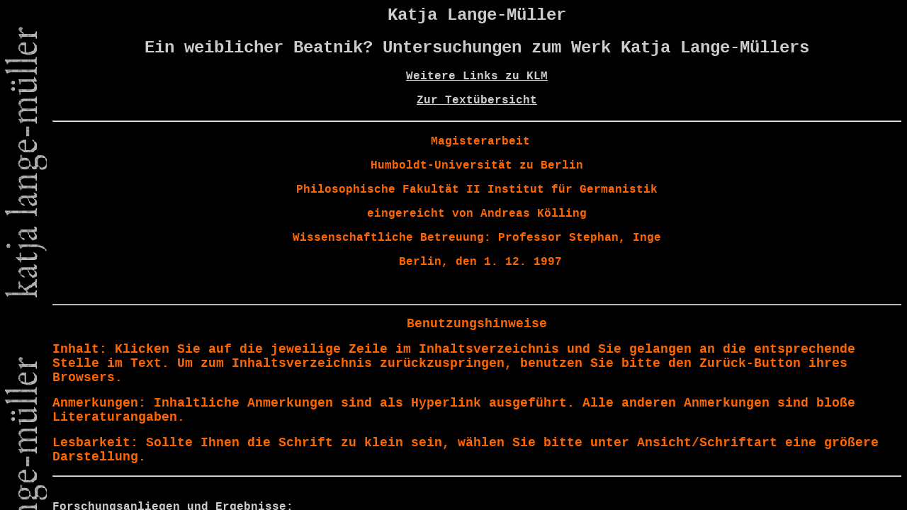

--- FILE ---
content_type: text/html
request_url: http://textbatzen.de/magister/magiset.html
body_size: 352
content:
<HTML><HEAD><TITLE>Mittelalterliche <Kosmologie></TITLE>
<META content="text/html; charset=iso-8859-1" http-equiv=Content-Type>
</HEAD>
<FRAMESET border=0 
cols=66,1* frameBorder=NO frameSpacing=0>
  <FRAME name=leftFrame noResize 
scrolling=no src="magibild.html">
  <FRAME name=mainFrame 
src="magister.html">
</FRAMESET><noframes></noframes></HTML>


--- FILE ---
content_type: text/html
request_url: http://textbatzen.de/magister/magibild.html
body_size: 711
content:
<html>
<head>
<meta http-equiv="Content-Type" content="text/html; charset=iso-8859-1">
<META NAME="author" CONTENT="Andreas K&ouml;lling">
<META NAME="description" CONTENT="Untersuchungen zum Werk Katja Lange-M&uuml;llers, Magisterarbeit">
<META NAME="keywords" CONTENT="Katja Lange-M&uuml;ller, DDR-Literatur, DDR-Jugend, Jugend in der DDR, Leben in der DDR, Frauenliteratur, DDR-Frauenliteratur, Ost-West-Literatur, F&uuml;rstenkinder, &uuml;bersiedlung, Grotesken, Inge Lange, Br&uuml;hw&uuml;rfelpoetik, Wehleid- wie im Leben, Kasper Mauser, Verfr&uuml;hte Tierliebe">
<title>Magisterarbeit Katja Lange M&uuml;ller</title>

</head>

<body bgcolor="#FFFFFF" background="../bilder/katja.gif">
</body>
</html>


--- FILE ---
content_type: text/html
request_url: http://textbatzen.de/magister/magister.html
body_size: 299551
content:
<HTML>

<HEAD>
	<META HTTP-EQUIV="Content-Type" CONTENT="text/html;CHARSET=iso-8859-1">
<META NAME="author" CONTENT="Andreas K&ouml;lling">
<META NAME="description" CONTENT="Untersuchungen zum Werk Katja Lange-M&uuml;llers, Magisterarbeit">
<META NAME="keywords" CONTENT="Katja Lange-M&uuml;ller, DDR-Literatur, DDR-Jugend, Jugend in der DDR, Leben in der DDR, Frauenliteratur, DDR-Frauenliteratur, Ost-West-Literatur, F&uuml;rstenkinder, &uuml;bersiedlung, Grotesken, Inge Lange, Br&uuml;hw&uuml;rfelpoetik, Wehleid- wie im Leben, Kasper Mauser, Verfr&uuml;hte Tierliebe">
	<TITLE>Magisterarbeit </TITLE>
</HEAD>

<BODY BGCOLOR="#000000" LINK="#CCCCCC" VLINK="#CCCCCC" ALINK="#CCCCCC" text="#FF6600">
<CENTER>
  <P> 
  <font size="+2"><b><font color="#CCCCCC" face="Courier New, Courier, mono">Katja 
  Lange-M&uuml;ller</font> </b> </font> 
  <p></P>
</CENTER>
<CENTER>
  <H3> <font size="+2" color="#CCCCCC"><b><font face="Courier New, Courier, mono">Ein 
    weiblicher Beatnik? Untersuchungen zum Werk Katja Lange-M&uuml;llers </font></b></font></H3>
  <p align="CENTER"><b><font face="Courier New, Courier, mono" size="3"><a href="magist1.html" target="mainFrame">Weitere 
    Links zu KLM</a></font></b></p>
  <p align="CENTER"><b><font face="Courier New, Courier, mono" size="3"><a href="/homepage/texte.html" target="_parent">Zur 
    Text&uuml;bersicht</a> </font></b> 
  <H3> 
    <HR ALIGN="CENTER">
  </H3>
</CENTER>
<P ALIGN="CENTER"><b><font face="Courier New, Courier, mono" size="3">&nbsp;Magisterarbeit</font></b></P>
<P ALIGN="CENTER"><b><font face="Courier New, Courier, mono" size="3">Humboldt-Universit&auml;t 
  zu Berlin</font></b></P>
<P ALIGN="CENTER"><b><font face="Courier New, Courier, mono" size="3">Philosophische 
  Fakult&auml;t II Institut f&uuml;r Germanistik</font></b></P>
<P ALIGN="CENTER"><b><font face="Courier New, Courier, mono" size="3">eingereicht 
  von Andreas K&ouml;lling</font></b></P>
<P ALIGN="CENTER"><b><font face="Courier New, Courier, mono" size="3">Wissenschaftliche 
  Betreuung: Professor Stephan, Inge</font></b></P>
<P ALIGN="CENTER"><b><font face="Courier New, Courier, mono" size="3">&nbsp;Berlin, 
  den 1. 12. 1997</font></b></P>
<CENTER>
  <P><b><font face="Courier New, Courier, mono" size="3"><BR>
    </font></b>
  <HR ALIGN="CENTER">
  <p><b><font face="Courier New, Courier, mono" size="3"> <font size="+1">Benutzungshinweise 
    </font></font> </b> </P>
</CENTER>
<CENTER>
  <p></P>
</CENTER>
<P><font size="+1"><b><font face="Courier New, Courier, mono">Inhalt: </font><font size="+1"><b><font size="+1"><b><font size="+1"><b><font size="+1"><b><font face="Courier New, Courier, mono">Klicken</font></b></font></b></font></b></font></b></font><font face="Courier New, Courier, mono"></font><font face="Courier New, Courier, mono"> 
  Si</font><font size="+1"><b><font size="+1" color="#CCCCCC"><b><font size="+1"><b></b></font></b></font></b></font><font face="Courier New, Courier, mono">e 
  auf die jeweilige Zeile im Inhaltsverzeichnis und Sie gelangen an die entsprechende 
  Stelle im Text. Um zum Inhaltsverzeichnis zur&uuml;ckzuspringen, benutzen Sie 
  bitte den Zur&uuml;ck-Button ihres Browsers.</font></b></font></P>
<P><font size="+1"><b><font face="Courier New, Courier, mono">Anmerkungen: Inhaltliche 
  Anmerkungen sind als Hyperlink ausgef&uuml;hrt. Alle anderen Anmerkungen sind 
  blo&szlig;e Literaturangaben.</font></b></font></P>
<P><font size="+1"><b><font face="Courier New, Courier, mono">Lesbarkeit: Sollte 
  Ihnen die Schrift zu klein sein, w&auml;hlen Sie bitte unter Ansicht/Schriftart 
  eine gr&ouml;&szlig;ere Darstellung.</font></b></font></P>
<P> 
<p></P>
<hr align="CENTER">
<P><b><font face="Courier New, Courier, mono" size="3"><BR>
  <font color="#CCCCCC">Forschungsanliegen und Ergebnisse:</font></font></b></P>
<P><font color="#CCCCCC"><b><font face="Courier New, Courier, mono" size="3">Die 
  folgende Arbeit gibt erstmals einen &Uuml;berblick &uuml;ber alle zum Leben 
  und Werk der Autorin Katja Lange-M&uuml;ller erschienenen Texte. Sie untersucht 
  die Wahrnehmungsraster der Kritiker ihrer Literatur, mit denen in den Zeiten 
  der Ost-West-Teilung die Texte der seit 1984 im Westen lebenden &quot;ostwestdeutschen&quot; 
  Autorin betrachtet wurden. Als Ergebnis zeigt sich ein polares oder bipolares 
  Wahrnehmungsmuster: ihre Texte wurden entweder auf ihren politisch-&ouml;ffentlichen 
  Gehalt hin &uuml;berpr&uuml;ft oder als private Lebensdramen verstanden. Eine 
  sich anschlie&szlig;ende Untersuchung befragt das poetische Konzept der Autorin 
  und f&uuml;llt einige Leerstellen der bisherigen Rezeption aus.</font></b></font></P>
<P> 
<CENTER>
  <P> 
  <HR ALIGN="CENTER">
  <p><font color="#CCCCCC"><b><font size="+1" face="Courier New, Courier, mono">Inhalt</font></b></font></P>
</CENTER>
<CENTER>
  <P><b><font face="Courier New, Courier, mono" size="3"><BR>
    </font></b>
  <TABLE BORDER="0" WIDTH="100%">
    <TR> 
      <TD WIDTH="100%"><font size="+1" face="Courier New, Courier, mono"><b><A HREF="# Einleitung">1. 
        Einleitung</A></b></font></TD>
    </TR>
    <TR> 
      <TD WIDTH="100%"><font size="+1" face="Courier New, Courier, mono"><b><A HREF="#2. Die öffentliche Wahrnehmung v">2. 
        Die &ouml;ffentliche Wahrnehmung von Texten und der Biographie einer Schriftstellerin</A></b></font></TD>
    </TR>
    <TR> 
      <TD WIDTH="100%"><font size="+1" face="Courier New, Courier, mono"><b><A HREF="#2.1. Öffentliche">2.1. 
        &Ouml;ffentliche Wahrnehmung in der DDR</A></b></font></TD>
    </TR>
    <TR> 
      <TD WIDTH="100%"><font size="+1" face="Courier New, Courier, mono"><b><A HREF="#2.2. Wahrnehmung des Weggangs au">2.2. 
        Wahrnehmung des Weggangs aus der DDR</A></b></font></TD>
    </TR>
    <TR> 
      <TD WIDTH="100%"><font size="+1" face="Courier New, Courier, mono"><b><A HREF="#2.2.1. Weggang als ästhetisch-po">2.2.1. 
        Weggang als &auml;sthetisch-politischer Protest</A></b></font></TD>
    </TR>
    <TR> 
      <TD WIDTH="100%"><font size="+1" face="Courier New, Courier, mono"><b><A HREF="#2.2.2. Weggang">2.2.2. 
        Weggang als Abenteuer</A></b></font></TD>
    </TR>
    <TR> 
      <TD WIDTH="100%"><font size="+1" face="Courier New, Courier, mono"><b><A HREF="#des">2.3. 
        Wahrnehmung des Schreibens</A></b></font></TD>
    </TR>
    <TR> 
      <TD WIDTH="100%"><font size="+1" face="Courier New, Courier, mono"><b><A HREF="#wie">2.3.1. 
        &quot;Wehleid - wie im Leben&quot;</A></b></font></TD>
    </TR>
    <TR> 
      <TD WIDTH="100%"><font size="+1" face="Courier New, Courier, mono"><b><A HREF="#Mauser">2.3.2. 
        &quot;Kasper Mauser - Die Feigheit vorm Freund&quot;</A></b></font></TD>
    </TR>
    <TR> 
      <TD WIDTH="100%"><font size="+1" face="Courier New, Courier, mono"><b><A HREF="#2.3.3. Stadtschreiberin in Berge">2.3.3. 
        Stadtschreiberin in Bergen-Enkheim</A></b></font></TD>
    </TR>
    <TR> 
      <TD WIDTH="100%"><font size="+1" face="Courier New, Courier, mono"><b><A HREF="#Verfrühte">2.3.4. 
        &quot;Verfr&uuml;hte Tierliebe&quot;</A></b></font></TD>
    </TR>
    <TR> 
      <TD WIDTH="100%"><font size="+1" face="Courier New, Courier, mono"><b><A HREF="#2.4. Kurzes">2.4. 
        Kurzes Fazit</A></b></font></TD>
    </TR>
    <TR> 
      <TD WIDTH="100%"><font size="+1" face="Courier New, Courier, mono"><b><A HREF="#3. Ein poetisches">3. 
        Ein poetisches Konzept und seine Anwendung</A></b></font></TD>
    </TR>
    <TR> 
      <TD WIDTH="100%"><font size="+1" face="Courier New, Courier, mono"><b><A HREF="#Brühwürfelpoetik">3.1. 
        &quot;Br&uuml;hw&uuml;rfelpoetik&quot;</A></b></font></TD>
    </TR>
    <TR> 
      <TD WIDTH="100%"><font size="+1" face="Courier New, Courier, mono"><b><A HREF="#Zwischenbemerkung">3.2. 
        Zwischenbemerkung</A></b></font></TD>
    </TR>
    <TR> 
      <TD WIDTH="100%"><font size="+1" face="Courier New, Courier, mono"><b><A HREF="#3.3 Außenseiter-Fokus">3.3. 
        Au&szlig;enseiter-Fokus</A></b></font></TD>
    </TR>
    <TR> 
      <TD WIDTH="100%"><font size="+1" face="Courier New, Courier, mono"><b><A HREF="#3.4. Rauschmomente">3.4. 
        Rauschmomente oder das Ende der Selbstbeherrschung?</A></b></font></TD>
    </TR>
    <TR> 
      <TD WIDTH="100%"><font size="+1" face="Courier New, Courier, mono"><b><A HREF="#3.5. Verdammte">3.5. 
        Verdammte Lieben ohne Ende</A></b></font></TD>
    </TR>
    <TR> 
      <TD WIDTH="100%"><font size="+1" face="Courier New, Courier, mono"><b><A HREF="#3.6. Naturbilder">3.6. 
        Naturbilder</A></b></font></TD>
    </TR>
    <TR> 
      <TD WIDTH="100%"><font size="+1" face="Courier New, Courier, mono"><b><A HREF="#3.7. Schlußbetrachtung">3.7. 
        Schlu&szlig;betrachtung oder das &quot;Prinzip Gro&szlig;stadt&quot;</A></b></font></TD>
    </TR>
    <TR> 
      <TD WIDTH="100%"><font size="+1" face="Courier New, Courier, mono"><b><A HREF="#4. Anmerkungen">4. 
        Anmerkungen</A></b></font></TD>
    </TR>
    <TR> 
      <TD WIDTH="100%"><font size="+1" face="Courier New, Courier, mono"><b><A HREF="#5. Literaturverzeichnis">5. 
        Literaturverzeichnis</A></b></font></TD>
    </TR>
  </TABLE>
  <p></P>
</CENTER>
<P><b><font face="Courier New, Courier, mono" size="3"><BR>
  </font></b>
<HR ALIGN="CENTER">
<p></P>
<P><b><font face="Courier New, Courier, mono" size="3"><A NAME=" Einleitung"></A><font color="#CCCCCC">1.&nbsp;Einleitung</font><BR>
  &nbsp;</font></b></P>
<P ALIGN="CENTER"><b><font face="Courier New, Courier, mono" size="3" color="#CCCCCC">I</font></b></P>
<P><b><font face="Courier New, Courier, mono" size="3">Am 4. Mai 1995 erhielt 
  die ostwestdeutsche Schriftstellerin Katja Lange-M&uuml;ller den Alfred-D&ouml;blin-Preis 
  der Akademie der K&uuml;nste f&uuml;r ihren Text &quot;Verfr&uuml;hte Tierliebe&quot;. 
  Der Stifter des Preises - G&uuml;nther Grass hatte ihn 1979 als Vorabauszeichnung 
  f&uuml;r unver&ouml;ffentlichte Prosatexte initiiert - schrieb in einem Brief 
  an die Preistr&auml;ger: <I>&quot;Haltet die Literatur hoch und den -betrieb 
  klein. Seid streitbar und freundlich zueinander&quot;</I><font color="#FFFF33">1</font>.</font></b></P>
<P><b><font face="Courier New, Courier, mono" size="3">Die anschlie&szlig;end 
  ver&ouml;ffentlichten Wahrnehmungen des Vorgangs durch einige Rezensenten wurden 
  zu einer Art Kurzsprint durch Leben und Werk der Autorin. Den Lesern wurden 
  die zwei bis dahin erschienenen B&uuml;cher &quot;Wehleid - wie im Leben&quot; 
  (1986) und &quot;Kasper Mauser - Die Feigheit vorm Freund&quot; (1988) kurz 
  vorgestellt und einige biographische Details mitgeteilt, auf welche die vorliegende 
  Arbeit - nun aber ausf&uuml;hrlich und weitgehend chronologisch - im ersten 
  Abschnitt eingehen wird.</font></b></P>
<P><b><font face="Courier New, Courier, mono" size="3">Dieser Abschnitt will aber 
  keine blo&szlig;e Zusammenfassung von Biographie und Werk pr&auml;sentieren, 
  sondern - in &Uuml;bereinstimmung mit einer m&ouml;glichen Interpretation des 
  Titels dieser Arbeit - jene Untersuchungen untersuchen, mit denen den Lesern 
  das Leben und die Texte der Autorin im Verlauf der zur&uuml;ckliegenden Jahre 
  nahegebracht wurden. Dabei soll die besondere Aufmerksamkeit den Wahrnehmungsmustern 
  der Rezensenten gelten, mit denen sie sich den Prosatexten und der Biographie 
  der Autorin n&auml;herten.</font></b></P>
<P ALIGN="CENTER"><b><font face="Courier New, Courier, mono" size="3" color="#CCCCCC">II</font></b></P>
<P><b><font face="Courier New, Courier, mono" size="3">Zur Ank&uuml;ndigung einer 
  Lesung Katja Lange-M&uuml;llers in &quot;seinem&quot; Literaturverein &quot;Orplid&quot; 
  verfa&szlig;te Adolf Endler eine Rezension zu dem inzwischen ver&ouml;ffentlichten 
  Buch &quot;Verfr&uuml;hte Tierliebe&quot;, die dem vorliegenden Text zu seiner 
  &Uuml;berschrift und einigen Fragestellungen verhalf.</font></b></P>
<P><b><font face="Courier New, Courier, mono" size="3"><I>&quot;Ein weiblicher 
  Beatnik!&quot;</I>, meinte Endler im August 1995, sei die Autorin, <I>&quot;etwas 
  zumindest in Deutschland vollkommen Singul&auml;res&quot;.</I> Sodann untermauerte 
  und verwarf er seine These gleicherma&szlig;en. Zum einen w&uuml;rde Lange-M&uuml;ller 
  <I>&quot;die Sph&auml;ren des Irrsinns und des eher h&ouml;llischen Rausches 
  tangieren() wie die fr&uuml;hen Ginsberg, Kerouac, Burroughs. Das vorangegangene 
  Werklein 'Kasper Mauser ...', eine depressionsgeschw&auml;ngerte schwarzhumorige 
  Feier des ... 'Verwahrlosungssyndroms', an dem die entwurzelten Helden leiden, 
  ... , kann man ohne gro&szlig;e M&uuml;he im weiteren Umfeld der um sich schlagenden 
  Beatnik-W&uuml;tigkeit sehen&quot;</I>. Dagegen setzte er aber den Hinweis, 
  wie wenig die Literatur der <I>&quot;Ost-Berliner 'Aussteigerin'&quot; </I>durch 
  die konkrete Lekt&uuml;re der &quot;Beatnik-Literatur&quot; veranla&szlig;t 
  sei und sie <I>&quot;zudem &uuml;ber einen versehrenden Humor verf&uuml;g(e), 
  wie er den Beatniks, aber auch den meisten Helden vom Prenzlauer Berg ziemlich 
  fremd geblieben ist&quot;.</I></font></b></P>
<P><b><font face="Courier New, Courier, mono" size="3">Obwohl sich ihre tats&auml;chlichen 
  literarischen Grunderlebnisse mit der Rezeption des <I>&quot;hoch disziplinierte(n) 
  sublim-ironische(n) Werk Robert Musils&quot;</I> oder der<I> &quot;exzessu&ouml;sen 
  Produktion Alfred Jarrys&quot; </I>eingestellt h&auml;tten<I>, </I>k&ouml;nne 
  man die Deutung der Autorin als &quot;weiblicher Beatnik&quot; aufrechterhalten, 
  n&auml;mlich wenn man den Vergleich mit jener Beatnikliteratur so verstehe: 
  <I>&quot;In allem, was Katja Lange-M&uuml;ller geschrieben hat, arbeitet Protest 
  , ans Licht gebracht zum Teil mit gossenberlinerischem Witz ... &quot;</I>.<font color="#FFFF33">2</font></font></b></P>
<P><b><font face="Courier New, Courier, mono" size="3">Dieser wenig ausgef&uuml;hrte 
  Befund soll im zweiten Teil der Arbeit weiter untersucht werden. Dabei wird 
  vor allem der Frage nachgegangen, ob und wo sich in den Texten Lange-M&uuml;llers 
  ein Protest gegen vorherrschende Wahrnehmungsmuster und/oder Gesellschaftszust&auml;nde 
  auffinden l&auml;&szlig;t, der den Ans&auml;tzen einer Beatnikliteratur &auml;hnelt.</font></b></P>
<P><b><font face="Courier New, Courier, mono" size="3" color="#CCCCCC"><A NAME="2. Die öffentliche Wahrnehmung v"></A>2. 
  Die &ouml;ffentliche Wahrnehmung von Texten und der Biographie einer Schriftstellerin</font></b></P>
<P><b><font face="Courier New, Courier, mono" size="3">Es ist wohl eine Selbstverst&auml;ndlichkeit: 
  Schriftsteller und Schrifstellerinnen leben nicht von ihrem Werk, sondern von 
  seiner &ouml;ffentlichen Wahrnehmung. Diese Wahrnehmung beginnt nicht mit der 
  erfahrungsfreien Entdeckung eines Buches durch den Kolumbus der Buchl&auml;den 
  und sie beschr&auml;nkt sich nicht auf das Lesen der Texte. Nach der Zeit als 
  Jung-K&uuml;nstler mit ersten Vor-Lesungen und ersten kurzen Ver&ouml;ffentlichungen 
  in Literaturzeitschriften, die von besonders interessierter Seite wahrgenommen 
  werden, sind es schlie&szlig;lich - mit dem ersten Buch - neben der Mundpropaganda 
  vor allem die professionellen Vorkoster, jene zu- oder abratenden Literaturkritiker, 
  auf deren interpretatorischen Sachverstand sich der &quot;Normalleser&quot; 
  verl&auml;&szlig;t. Erst jetzt kann ein Textschreiber als Schriftsteller in 
  das &ouml;ffentliche Bewu&szlig;tsein dringen. Mit einigem Gl&uuml;ck wird der 
  Autor Preise bekommen und zus&auml;tzliche &Ouml;ffentlichkeit. Sein Leben kann 
  unter Umst&auml;nden interessieren, seine Lesungen, sein gesellschaftliches 
  Engagement. Langsam formt sich ein Bild des Schriftstellers.</font></b></P>
<P><b><font face="Courier New, Courier, mono" size="3">Dieser Wahrnehmungsprozess 
  selbst scheint mir einer ausf&uuml;hrlichen chronologischen Nachzeichnung und 
  Untersuchung wert - zumal noch keine gr&ouml;&szlig;ere zitierensw&uuml;rdige 
  literaturwissenschaftliche Arbeit &uuml;ber Katja Lange-M&uuml;ller existiert. 
  Hierdurch werden erste interpretatorische Schwerpunkte deutlich, auf denen die 
  folgende Arbeit aufbaut und die sie erg&auml;nzt. Erst im Kontext der untersuchten 
  Interpretationen - die im Falle der beiden B&uuml;cher &quot;Wehleid - wie im 
  Leben&quot; und &quot;Kasper Mauser - die Feigheit vorm Freund&quot; vorrangig 
  mit Blick auf die Ost-West-Teilung verfa&szlig;t wurden - wird eine heutige 
  Interpretation den damaligen Auslassungen und wei&szlig;en Flecken der Wahrnehmung 
  einiges hinzuf&uuml;gen k&ouml;nnen.</font></b></P>
<P><b><font face="Courier New, Courier, mono" size="3">Zugleich soll versucht 
  werden, die Biographie der Autorin mitzubeschreiben, n&auml;mlich so, wie sie 
  in den Kritiken in Bezug zu den Texten gesetzt oder in manchen Gespr&auml;chen 
  von der Autorin erfragt wurde.</font></b></P>
<P><b><font face="Courier New, Courier, mono" size="3">Diese vermischte Untersuchung 
  einer weitgehenden Chronologie von Text- und Lebenswahrnehmung durch Dritte 
  oder die Autorin selbst scheint mir vertretbar. Hiermit soll der methodologischen 
  Grundannahme des Autors entsprochen werden, wonach Literaturinterpretationen 
  ohne Kenntnisse und Bez&uuml;ge zur Biographie, in die sich die Symbolsysteme 
  des Zeitgeistes, &uuml;berindividuelle Wertmuster oder diskursive Erfahrungsperspektiven 
  einschreiben und die sich immer vor dem Hintergrund sozialgeschichtlicher und 
  politischer Faktoren individuell gestaltet, nicht ausreichend sind. Weiterhin 
  steht die Selbst- und Fremdwahrnehmung einer Biographie selbst im Zeichen der 
  Zeichen, im Kontext &uuml;berindividueller Wahrnehmungsraster, die sich durch 
  vielf&auml;ltige Diskurse formieren. Eine Biographie ist folglich nicht nur 
  ein individuelles Konstrukt unter angenommener oder zur&uuml;ckgewiesener Teilhabe 
  der Diskursm&auml;chte, sondern in der Selbst- und Fremdwahrnehmung ein Konstrukt 
  des Konstruktes, im konkreten Fall von Schriftstellerbiographien eine Hinordnung 
  des Lebens auf des Schriftstellers formale oder inhaltliche Schreibgewohnheiten. 
  Um diese Eigenart zu verdeutlichen, erschien mir das Nacherz&auml;hlen einer 
  Biographie als vermischte Biographie aus erster Hand (Interviews) und zweiter 
  Hand (Artikel, Kritiken) am besten geeignet. Allerdings soll ausdr&uuml;cklich 
  betont sein, da&szlig; auch diese &quot;Meta-Biographie&quot; auf Auswahl und 
  Gewichtung angewiesen ist.</font></b></P>
<P><b><font face="Courier New, Courier, mono" size="3" color="#CCCCCC"><a name="2.1. Öffentliche"></a>2.1. 
  &Ouml;ffentliche Wahrnehmung in der DDR</font></b></P>
<P><b><font face="Courier New, Courier, mono" size="3">Die erste &ouml;ffentliche 
  (ver&ouml;ffentlichte) Wahrnehmung von Katja Lange f&auml;llt zusammen mit ihrer 
  ersten Publikation in der Zeitschrift ndl, Nr. 12/76. Sie enthielt unter der 
  &Uuml;berschrift &quot;Ausgangspunkte&quot; das kurze Prosast&uuml;ck &quot;Die 
  Unbefugten&quot;, das in &uuml;berarbeiteter Form sp&auml;ter ihr erstes Buch, 
  die Erz&auml;hlungssammlung &quot;Wehleid - wie im Leben&quot;, einleiten sollte, 
  sowie zwei Gedichte: &quot;Singsang&quot; und &quot;Liebes-Kunst-Gewerbe&quot;<A HREF="#3">3</A><a name="3a"></a>. 
  Zum Hintergrund sollte man wissen: Am 13. 11. 1976 hatte in K&ouml;ln Wolf Biermann 
  sein wellenschlagendes Konzert gegeben. Die sich anschlie&szlig;ende Petition 
  gegen die Ausb&uuml;rgerung des K&uuml;nstlers hatte Katja Lange am 20. November 
  unterschrieben. Die Dezember-Zeitschrift der ndl war aber schon im Druck.</font></b></P>
<P><b><font face="Courier New, Courier, mono" size="3">Den Texten war eine &quot;Vermutung&quot; 
  des ndl-Chefredakteurs Werner Liersch vorangestellt, die den ersten und einzigen 
  Versuch in einem offiziellen DDR-Medium darstellt, die damals 25j&auml;hrige 
  Autorin Katja Lange nicht nur kurz vorzustellen, sondern als zuk&uuml;nftige 
  Schriftstellerin in den Kulturbetrieb der DDR einzuf&uuml;hren.<I> &quot;Ersten 
  Gedichten und Geschichten - was ist ihnen anzusehen?&quot;</I>, fragte Liersch. 
  Seine Antwort:<I> &quot;Meist wenig ... Wer genauer hinsehen will, besehe sich 
  den Schreiber. Doch der ist noch versteckt im k&uuml;nftigen Werk. Denn nat&uuml;rlich 
  hat er es vor.&quot;</I><font color="#FFFF33">4</font> Offenbar wollte die Ver&ouml;ffentlichung 
  - zudem mit <I>&quot;Ausgangspunkt&quot;</I> &uuml;berschrieben - mehr als einen 
  poetischen Jugendversuch dokumentieren. Keine Eintagsfliege wurde vorgezeigt, 
  sondern der Beginn eines Werkes angek&uuml;ndigt und erwartet.</font></b></P>
<P><b><font face="Courier New, Courier, mono" size="3">&Uuml;ber die Autorin hie&szlig; 
  es dann, sie sei <I>&quot;eine resolute Berliner Weibsperson&quot;</I>, die 
  ausdr&uuml;cklich betone, da&szlig; ihr Geburtstag, der 13. Februar 1951, ein 
  <I>&quot;Freitag der Dreizehnte war&quot;</I>. Ein Hinweis auf die politb&uuml;rokratische 
  Mutter<a name="5a"></a><A HREF="#5">5</A> unterblieb hier. &auml;hnlich mehrdeutig 
  blieb der folgende Satz, in dem Liersch vermutete, <I>&quot;da&szlig; dieser 
  Weibsperson kalter Rationalismus die ganze Welt noch nicht ist und hier einer 
  gelegentlich kritisch die eigene Biographie bedenkt.&quot;</I><font color="#FFFF33">6</font> 
  Wollte der erste Teilsatz die junge Autorin von der &quot;wissenschaftlichen 
  Weltbetrachtung&quot; der Mutter und ihrer politischen Funktion&auml;rsfreunde 
  abgrenzen, die dem erfahrungskonterkarierenden Leitsatz folgten, man d&uuml;rfe 
  nicht von den Erscheinungen des Lebens auf das Wesen des Systems schlie&szlig;en? 
  Oder war nur die sinnliche &quot;Unsachlichkeit&quot; ihres Schreibens gemeint? 
  Oder ihr jugendlicher &Uuml;bermut? Auch der ihr attestierte kritische Umgang 
  mit der eigenen Biographie w&auml;re wohl vor dem Hintergrund ihrer Familienherkunft 
  deutbar. Allerdings k&ouml;nnte ebenso der besondere Blick auf die schmerzhaft-dunklen 
  Momente im eigenen Leben jenseits des politischen Kontextes gemeint sein, der 
  sich schon in den &quot;Unbefugten&quot; andeutete, wo eine jugendliche Ich-Erz&auml;hlerin 
  hinter einem <I>&quot;kapitalen&quot;</I> Fliedergeb&uuml;sch auf dem intimen 
  Friedhof-Spielplatz ihrer Jugendzeit zwischen den <BR>
  F&uuml;ssen ihres langj&auml;hrigen Schulfreundes <I>&quot;zwei weitere, kleinere 
  Fu&szlig;sohlen, wie Schmetterlingsfl&uuml;gel in einem Spinnennetz&quot;</I><font color="#FFFF33">7</font> 
  entdeckt.</font></b></P>
<P><b><font face="Courier New, Courier, mono" size="3">Nach der Aufz&auml;hlung 
  verschiedener Berufe der Autorin, <I>&quot;Drucker, redaktionelle Hilfskraft, 
  Requisiteurin, Schwester in der Psychatrie&quot;</I>, was <I>&quot;(g)ewi&szlig; 
  keine kontinuierliche Berufsentwicklung&quot;</I> darstelle, hob Liersch hervor, 
  da&szlig; ein <I>&quot;solch nat&uuml;rliches Umtun in dem, was sich Wirklichkeit 
  nennt, Stipendien spart&quot;</I> und vor allem <I>&quot;f&uuml;r Schreiber 
  ... einen ganz n&uuml;tzlichen ersten Rundhorizont&quot;</I> ergibt. Merkbar 
  optimistisch im Kontext der sozialistischen Menschengemeinschaft deutete er 
  ihre langj&auml;hrigen &quot;Lebensstudien&quot; als Krankenschwester in der 
  Psychatrie, n&auml;mlich als <I>&quot;Solidarit&auml;t mit Leuten, die Hilfe 
  brauchen, und aus Lust, an Pl&auml;tzen zu sein, wo etwas zu tun ist. Davon 
  k&ouml;nnte ein sehr engagiertes Schreiben ausgehen.&quot;</I><font color="#FFFF33">8</font><I> 
  Es wird sich zeigen, das bundesdeutsche Kritiker diese psychiatrische Arbeit 
  deutlich anders werteten. Da allerdings sind einige Jahre vergangen und ihr 
  engagiertes Schreiben hatte sich sowohl der erhofften Form gesellschaftlicher 
  Mitarbeit wie auch dem moralkorrigierenden Helferkomplex &auml;lterer Schriftsteller 
  entzogen. Nach ihrer Unterst&uuml;tzung der Biermann-Resolution kamen weitere 
  Ver&ouml;ffentlichungen auf offiziellem Wege ohnehin nicht mehr zustande. Andere 
  &ouml;ffentlich formulierte Erwartungen oder Kritiken blieben folglich aus.</I></font></b></P>
<P><b><font face="Courier New, Courier, mono" size="3"><I>Wenn Liersch auch mit 
  wichtigen Einsch&auml;tzungen eher W&uuml;nsche als Realien formuliert hatte, 
  bleibt sein kurzer Beitrag vor allem literaturhistorisch interessant. Er dokumentiert, 
  wie einer jungen Autorin eine Br&uuml;cke in den DDR-Literaturbetrieb gebaut 
  werden sollte. Dar&uuml;ber hinaus enthielt er auch einige klarsichtige Wahrnehmungen. 
  So kam dem Autor im Gespr&auml;ch mit der berlinernden Frau &quot;wie sonst 
  kaum der Gedanke, da&szlig; gerade in dieser gro&szlig;en Stadt die Sprache 
  arbeitet und hier einer mitarbeitet. Angst vor Sentimantalit&auml;t.&quot;</I><font color="#FFFF33">9</font></font></b></P>
<P><b><font face="Courier New, Courier, mono" size="3">Doch dann begann die Zeit 
  einer &quot;abwesenheit&quot; der Autorin, wie der Titel des ersten Gedichtbandes 
  von Wolfgang Hilbig die allgemeine und konkrete Situation vieler DDR-Schriftsteller 
  umschrieb. Es war eine Abwesenheit vom offiziellen Kulturbetrieb der DDR, die 
  nach dem kulturpolitischen Ver&auml;nderungen im Gefolge der Biermann-Ausb&uuml;rgerung 
  zu einer Grunderfahrung vieler Schreibender wurde, einer Abwesenheit aber auch, 
  die zugleich die Chance enthielt, den Vereinnahmungen eigener Literatur zu entkommen 
  und bei sich selbst oder in der eigenen Sprache und in einem &quot;subkulturellen&quot; 
  Raum anzukommen.<a name="10a"></a><A HREF="#10">10</A></font></b></P>
<P><b><font face="Courier New, Courier, mono" size="3">All das aber spielte sich 
  jenseits einer &ouml;ffentlichen Wahrnehmung ab und geh&ouml;rt - entsprechend 
  der ge&auml;u&szlig;erten Absicht f&uuml;r diesen Abschnitt - nicht hierher. 
  Zwar ver&ouml;ffentlichte Katja Lange-M&uuml;ller noch einige Texte in der inoffiziell 
  publizierten Zeitschrift &quot;Mikado&quot;<font color="#FFFF33">11</font>, 
  aber eine weitere kritisch-wertende Begleitung aus DDR-Zeiten ist mir nicht 
  bekannt.</font></b></P>
<P><b><font face="Courier New, Courier, mono" size="3" color="#CCCCCC"><a name="2.2. Wahrnehmung des Weggangs au"></a>2.2. 
  Wahrnehmung des Weggangs aus der DDR</font></b></P>
<P><b><font face="Courier New, Courier, mono" size="3">Als Katja Lange-M&uuml;ller 
  im November 1984 die DDR verlie&szlig;, blieb ihr Systemwechsel in den Medien 
  der Bundesrepublik vorerst ohne Resonanz. Die Chronologie des Lebens und der 
  &ouml;ffentlichen Wahrnehmung traten auch hier anf&auml;nglich auseinander. 
  Die &ouml;ffentliche Wahrnehmung setzte erst mit den Rezensionen von &quot;Wehleid 
  - wie im Leben&quot; und den W&uuml;rdigungen zur Verleihung des Ingeborg-Bachmann-Preises 
  ein, sie nahm mit den Rezensionen zu &quot;Kasper Mauser - Die Feigheit vorm 
  Freund&quot;, einem Text, der sich explizit mit dem Wegehen oder Dableiben in 
  der DDR und dem Problem des Ankommens in der Bundesrepublik auseinandersetzte, 
  an Intensit&auml;t zu und wurde danach in Selbstaussagen der Autorin mehrmals 
  reflektiert.</font></b></P>
<P><b><font face="Courier New, Courier, mono" size="3">An dieser Stelle sei die 
  Frage gestellt: Warum eigentlich blieb Katja Lange M&uuml;llers Wechsel von 
  Berlin-Ost nach Berlin-West f&uuml;r einige Zeit ohne Resonanz? Dazu drei Antworten.</font></b></P>
<P><b><font face="Courier New, Courier, mono" size="3">Erstens umfa&szlig;te ihr 
  bisheriges Werk nur wenige ver&ouml;ffentlichte Texte.<font color="#FFFF33">12</font> 
  Eigenen Aussagen zufolge war sie, als sie in den Westen kam, <I>&quot;nicht 
  mal Schriftstellerin. Was ich geschrieben habe, hat nicht gereicht, um zwischen 
  zwei Buchdeckel geklemmt zu werden.&quot;</I><font color="#FFFF33">13</font> 
  Was diese private Perspektive allerdings ausspart, ist eine Nichtwahrnehmung, 
  die auch andere junge, nichtetablierte DDR-K&uuml;nstler betraf: <I>&quot;Da 
  die Schriftsteller, Musiker und Maler der subkulturellen Bewegung</I> (wozu 
  Lange-M&uuml;ller - wie erw&auml;hnt - durchaus geh&ouml;rte, d.A.)<I>, die 
  seit 1984 die DDR verlie&szlig;en, im Westen v&ouml;llig unbekannt waren, nahm 
  die &Ouml;ffentlichkeit hierzulande von dieser besonderen Gruppe der Auswanderer 
  auch kaum Notiz&quot;</I><font color="#FFFF33">14</font> Im Jahr 1984 waren 
  nach Andrea J&auml;ger folgende Autoren in den Westen gelangt: Martin Ahrend, 
  Lothar Fiedler, Barbara Honigmann, Karin Kranhold, Christa Moog, Hans (Chaim) 
  Noll, Andreas R&ouml;hler, Karl Hermann R&ouml;hricht, Michael Rom, Doris Paschiller 
  und Cornelia Schleime<a name="15a"></a><A HREF="#15">15</A> Ob es an Texten 
  &uuml;berhaupt oder nur an westlicher Aufmerksamkeit mangelte, die Wirkung jedenfalls 
  war: Als Schriftstellerin wurde Katja Lange-M&uuml;ller vorerst keine &quot;Person 
  &ouml;ffentlichen Interesses&quot; in der neuen Welt, weil sie auch in der alten 
  Welt keine solche Person gewesen war.</font></b></P>
<P><b><font face="Courier New, Courier, mono" size="3">Als Randfaktor kam zweitens 
  hinzu, da&szlig; - wohl um den Unmut der vielz&auml;hligen Ausreisewilligen 
  abzufangen und diesen Unruhefaktor teilweise aus dem Land zu bekommen - in jenem 
  Jahr 1984, im Umfeld der Volkskammerwahlen, mit rund 60.000 Ausreisenden mehr 
  als dreimal soviele DDR-B&uuml;rger in den Westen &uuml;bersiedelten als &uuml;blich. 
  Die damit verbundene westliche Wahrnehmungs&uuml;bers&auml;ttigung mag davon 
  abgehalten haben, die - Spezialisten durchaus bekannte - Ankunft der jungen 
  Autoren unter der denkbaren Leitidee einer &quot;verhinderten Generation&quot; 
  in den gro&szlig;en Medien zu behandeln.</font></b></P>
<P><b><font face="Courier New, Courier, mono" size="3">Drittens entsprach Katja 
  Lange-M&uuml;ller - wie man ihren sp&auml;teren &Auml;u&szlig;erungen und Selbstausdeutungen 
  entnehmen kann - ohnehin nicht jenem &quot;Ideal&quot;-Bild eines mit der DDR 
  verkrachten Intellektuellen. Beide Seiten gingen offenbar nicht aufeinander 
  zu. Die Medien hatten sie als nicht&ouml;ffentliche Person nicht entdecken k&ouml;nnen. 
  Die Schriftstellerin ihrerseits entzog sich der Einschreibung in das vorherrschende 
  mediale Wahrnehmungsraster.<a name="16a"></a><A
HREF="#16">16</A></font></b></P>
<P><b><font face="Courier New, Courier, mono" size="3">Dieser Vorgang verdient 
  auch deshalb Beachtung, weil fast zeitgleich ein Feld im Wahrnehmungsraster 
  neu abgesteckt wurde, in das man auch Katja Lange-M&uuml;ller sofort bequem 
  h&auml;tte einschreiben k&ouml;nnen. Im gleichen Jahr war der Maler und bald 
  darauf freischaffende Schriftsteller Hans (Chaim) Noll, Sohn des bekannten Autors 
  des &quot;Werner Holt&quot;, Dieter Noll, in den Westen gekommen. Vater Noll 
  hatte in den Tagen nach der Biermann- Ausb&uuml;rgerung eine auffallend ausf&auml;llige 
  und daher stark rezipierte Rolle in einem ND-Artikel gespielt, in dem er die 
  Biermann-Petenten als <I>&quot;kaputte Typen&quot;</I><font color="#FFFF33">17</font> 
  beleidigte. Auch andere Kinder von bekannten staatstragenden DDR-Pers&ouml;nlichkeiten 
  waren in den Westen gewechselt: Thomas Brasch, Katja Lange-M&uuml;ller, sp&auml;ter 
  Monika Maron - aber nur Hans Noll wurde zu <I>&quot;einer Symbolfigur f&uuml;r 
  die Abwendung der staatstragenden sozialistischen Nachwuchskader vom System 
  ihrer V&auml;ter&quot;</I><font color="#FFFF33">18</font> Katja Lange-M&uuml;ller 
  jedenfalls - trotz ihrer besonderen biographischen Eignung - stand als Symbolfigur 
  nicht zur Verf&uuml;gung.</font></b></P>
<P><b><font face="Courier New, Courier, mono" size="3" color="#CCCCCC"> <a name="2.2.1. Weggang als ästhetisch-po"></a>2.2.1. 
  Weggang als &auml;sthetisch-politischer Protest</font></b></P>
<P><b><font face="Courier New, Courier, mono" size="3">Doch bald bekam die westdeutsche 
  &Ouml;ffentlichkeit Kenntnis von der neuen Mitb&uuml;rgerin. In den ersten vier 
  Rezensionen zu &quot;Wehleid - wie im Leben&quot;, die noch vor der Bachmann-Preis-Verleihung 
  am 29.6. 1986 erschienen, wurde jeweils ein kurzer biographischer Abri&szlig; 
  mitgeliefert. Die Lebensstationen, die schon Werner Liersch aufgez&auml;hlt 
  und die sich inzwischen verl&auml;ngert hatten, wurden in unterschiedlicher 
  Pr&auml;zision benannt. In der ersten Rezension vom 27.3. 1986 in der FAZ schrieb 
  J&uuml;rgen Jakobs, Lange-M&uuml;ller habe <I>&quot;in Ostdeutschland als Redakteurin, 
  Druckerin und Krankenpflegerin gearbeitet, sie hat am Johannes R. Becher-Institut 
  in Leipzig Literatur studiert, war ein Jahr in der &auml;u&szlig;eren Mongolei, 
  dann wieder als Lektorin in der DDR und siedelte 1984 nach West-Berlin &uuml;ber&quot;</I><font color="#FFFF33">19</font> 
  Konrad Franke schrieb &uuml;ber fr&uuml;here Lebensstationen in der S&uuml;ddeutschen 
  Zeitung pr&auml;ziser von Arbeiten <I>&quot;als Umbruch- und Bildredakteurin, 
  als Handsetzerin, als Hilfspflegerin, als Lektorin&quot;</I> und f&uuml;hrte 
  sie mit dem kurzen Nebensatz, <I>&quot;heute will sie vom Schreiben leben&quot;</I>, 
  in den professionellen Schreibbetrieb der Bundesrepublik ein. Indirekt benannte 
  sein Artikel vom 30.4./1.5. 1986 auch das Datum der &Uuml;bersiedlung. Die 35j&auml;hrige 
  Katja Lange-M&uuml;ller lebe <I>&quot;seit anderthalb Jahren in Berlin-West&quot;.</I><font color="#FFFF33">20</font></font></b></P>
<P><b><font face="Courier New, Courier, mono" size="3">&Uuml;ber die Gr&uuml;nde 
  ihres Weggangs wurde in diesen ersten Artikeln noch nicht ger&auml;tselt. H&ouml;chstens 
  indirekt konnte der Leser vermuten, da&szlig; ihre <I>&quot;innere Verwandtschaft 
  mit der apokalyptischen Weltsicht&quot; </I>eines Jakob van Hoddis und die <I>&quot; 
  Grundstimmung ihrer Texte, ... Verzweiflung, Ekel und Tristesse&quot;</I>21, 
  sie der DDR entfremdet habe. So wird die Vermutung der Rezensenten erkennbar, 
  die Autorin h&auml;tte wohl wegen ihres existentiellen Pessimismus und dessen 
  &auml;sthetischer Konsequenzen mit ihrem Ex-Staat &uuml;ber Kreuz gelegen. Ihr 
  Blick sei auf <I>&quot;das &uuml;bersehene und eigentlich Wirkliche&quot; </I>gerichtet, 
  ihre Darstellung des <I>&quot;DDR-Sozialismus, ohne Hemmungen, ohne R&uuml;cksichten&quot;</I>, 
  k&auml;me ohne ein <I>&quot;direktes Wort &uuml;ber Politik&quot;</I> aus und 
  enthalte <I>&quot;viele W&ouml;rter &uuml;ber die Einsamkeit&quot;</I>.<font color="#FFFF33">22</font></font></b></P>
<P><b><font face="Courier New, Courier, mono" size="3">Andererseits wurde aber 
  auch die politische Thematik mancher Texte betont, die zugleich wie eine &Uuml;bersiedlungsdeutung 
  klangen. So ging Beatrice Eichmann-Leutenegger in der NZZ vom 10.5. 1986 auf 
  den Text &quot;Lebenslauf&quot;<font color="#FFFF33">23</font> ein, der die 
  Lebensgeschichte von einem Offizier der Volksarmee berichtet, welcher als <I>&quot;Grenzposten 
  der DDR ... auf einen Republikfl&uuml;chtling&quot;</I>24 schie&szlig;t und 
  sp&auml;ter selbst bei der eigenen Flucht erschossen wird.<a name="25a"></a><A HREF="#25">25</A> 
  Wer so etwas schreiben wollte, konnte der Leser schlu&szlig;folgern, war in 
  der DDR schlecht aufgehoben. &Auml;hnlich sah es Effi Horn im M&uuml;nchner 
  Merkur vom 16.5. 1986, die das Schreiben Katja Lange-M&uuml;llers <I>als &quot;Eruptionen 
  eines gl&uuml;henden, endlich vom Druck des Schweigens befreiten Talents&quot;</I> 
  beschrieb, &quot;das <I>danach lechzt, sich mitzuteilen&quot;</I>.<font color="#FFFF33">26</font></font></b></P>
<P><b><font face="Courier New, Courier, mono" size="3">Insgesamt waren diesen 
  ersten Rezensionen jene Annahmen eingeschrieben, die immer wieder als &Uuml;bersiedlungsgrund 
  vieler Autoren angesehen wurden: politische und &auml;sthetische Differenzen 
  zwischen dem Schriftsteller und dem DDR-Staat. Allerdings wurde das Thema &Uuml;bersiedlung 
  anf&auml;nglich eher nebenbei behandelt - die besprochenen Texte waren ja allesamt 
  noch in der DDR geschrieben worden<a name="27a"></a><A HREF="#27">27</A> -, 
  und der Schwerpunkt der Wahrnehmung lag auch nicht auf einer verbal ge&auml;u&szlig;erten 
  politischen Distanz - weil sie sich nicht fand. Vielmehr betonten die Rezensenten 
  den <I>&quot;schockierenden Realismus&quot;</I><font color="#FFFF33">28</font> 
  einer chaotisch-verzweifelten Weltanschauung, <I>&quot;vorgetragen mit einem 
  Gel&auml;chter unter schamhaft verkniffenen Tr&auml;nen&quot;</I><font color="#FFFF33">29</font>- 
  und hatten damit von einer Weltsicht gesprochen, mit der sie in der DDR nur 
  schwer h&auml;tte &ouml;ffentlich werden k&ouml;nnen und die den Weggang verstehbar 
  deutete.</font></b></P>
<P><b><font face="Courier New, Courier, mono" size="3">Auff&auml;llig ist immerhin, 
  da&szlig; weder der private Mutter-Tochter-Komplex noch irgendein au&szlig;erpolitisches 
  &quot;Abenteurertum&quot; - beide Gr&uuml;nde hat Lange-M&uuml;ller sp&auml;ter 
  selbst ins Gespr&auml;ch gebracht - bedacht wurden. Die Wahrnehmung ohne Zurechtweisung 
  bewegte sich noch in den &uuml;blichen Diskursrastern.</font></b></P>
<P><b><font face="Courier New, Courier, mono" size="3">Die Zeitungsartikel, die 
  unmittelbar auf den Bachmann-Preis der Autorin reagierten, variierten mit einigen 
  Anmerkungen zum Preistr&auml;gertext wieder nur indirekt den Fundus der bisherigen 
  Ausreisedeutungen.</font></b></P>
<P><b><font face="Courier New, Courier, mono" size="3">Frauke Ohloff etwa merkte 
  zu den neuen Texten der Bachmann-Preistr&auml;gerin an<font color="#FFFF33">30</font>, 
  die Autorin betreibe darin<I> &quot;einen Widerstandshumor ... gegen die ... 
  Regierenden und Herrschenden... 'Dieser gewisse Berliner Humor gedeiht, weil 
  eine bestimmte Gesellschaft so todernst ist', meinte Peter Demetz&quot;</I><font color="#FFFF33">31</font>, 
  ein Juror. Mira Beham unterstrich, die vorgetragenen Texte w&uuml;rden <I>&quot;inhaltlich 
  und sprachlich von einer ungepflegten Anarchie getragen</I>&quot;<font color="#FFFF33">32</font>, 
  womit ebenfalls anklang, hier habe jemand nicht in die vorgegebene inhaltliche 
  und &auml;sthetische Ordnung der DDR gepa&szlig;t.</font></b></P>
<P><b><font face="Courier New, Courier, mono" size="3">Eine - wenngleich unkonkrete 
  - neue Information zur Ausreise bot dieselbe Mira Beham, indem sie schrieb, 
  die Autorin lebe <I>&quot;seit knapp eineinhalb Jahren mehr oder weniger unfreiwillig 
  im Westen&quot;</I><font color="#FFFF33">33</font>.</font></b></P>
<P><b><font face="Courier New, Courier, mono" size="3">Was konnte damit gemeint 
  sein? &quot;Unfreiwillige Ausreise&quot; klang nach Zwangsausb&uuml;rgerung 
  oder Abschiebung in den Westen. Woran aber lie&szlig; das mildere &quot;mehr 
  oder weniger unfreiwillig&quot; denken? Hiermit sollte der Leser wohl an einen 
  selbstgestellten, jedoch mit staatlichem Nachdruck provozierten Ausreiseantrag 
  denken oder an jenen &quot;lechzenden&quot; Drang nach Geh&ouml;r, der nur durch 
  den Weggang dem &quot;Druck des Schweigens&quot; entgehen konnte.</font></b></P>
<P><b><font face="Courier New, Courier, mono" size="3">Siegmund Kastner schlie&szlig;lich 
  vermerkte, die Preistr&auml;gergeschichte, in der eine Ex-Ost-Neu-Westberlinerin 
  und eine Ostberlinerin die weiblichen Hauptfiguren waren, sei <I>&quot;angesiedelt 
  zwischen Fern- und Heimweh&quot;</I><font color="#FFFF33">34</font>, wodurch 
  er auf eine Reflexion des Weggehens verwies, das nicht auf einen Totalabbruch 
  der inneren Beziehungen zum Ort des Herkommens zulief. Auch diese Beobachtung 
  pa&szlig;te ins allgemeine Bild von Ex-DDR-Schriftstellern: wer das eine Deutschland 
  verlie&szlig;, war im anderen noch lange nicht angekommen.</font></b></P>
<P><b><font face="Courier New, Courier, mono" size="3">Kurz nach der Bachmann-Preisverleihung 
  schrieb Karl Corino am 19.7. 1986 in der Stuttgarter Zeitung eine Rezension 
  zu &quot;Wehleid&quot;, die ein neues Interpretationsmuster vortrug. Katja Lange-M&uuml;ller 
  wurde dem vorhin erw&auml;hnten neuen Wahrnehmungsfeld &quot;Entt&auml;uschte 
  F&uuml;rstenkinder&quot; eingeschrieben. Corino schrieb: <I>&quot;Den Generationenkonflikt 
  gibt es auch im 'real existierenden Sozialismus'. Man nehme nur die F&auml;lle 
  Thomas Brasch oder Hans Noll. ... &Auml;hnlich spektakul&auml;r ist die &Uuml;bersiedlung 
  Katja Lange- M&uuml;llers. ... Die Mutter, Ingeburg Lange, ist immerhin Kandidatin 
  des Politb&uuml;ros, geh&ouml;rt also zur Machtelite des 'Arbeiter- und Bauernstaates'. 
  Es kommt offenbar nicht von ungef&auml;hr, da&szlig; Kinder der Generation, 
  die diesen Staat aufgebaut hat, an ihm irre und aus 'De-de-ronis' 'Bundis' werden. 
  In einer der 'ersten' Familien der DDR aufzuwachsen, bedeutet vielleicht, die 
  Diskrepanz zwischen Anspruch und Wirklichkeit besonders kra&szlig; zu erfahren, 
  hei&szlig;t vielleicht, fr&uuml;h auf den Widerspruch zwischen hehren Idealen 
  und zynischer Praxis zu sto&szlig;en, auch auf den zwischen &ouml;ffentlicher 
  und privater Existenz&quot;.</I><font color="#FFFF33">35</font></font></b></P>
<P><b><font face="Courier New, Courier, mono" size="3"><I>Nach diesem Urteil wurde 
  nun die Biographie der Schriftstellerin auf ihre Beweiskraft f&uuml;r diese 
  These hin untersucht. Ihr &quot;halbes Jahrzehnt als Hilfspflegerin in Berliner 
  Krankenh&auml;usern, vorwiegend in geriatrisch psychatrischen Stationen&quot;</I> 
  war nun <I>&quot;gut Adlerisch, vielleicht schon als ausdr&uuml;cklicher Protest 
  gegen den gesellschaftlichen Aufstieg der Mutter zu verstehen. Statt mit den 
  f&uuml;hrenden Genossen ging Katja Lange-M&uuml;ller mit den Letzten in der 
  sozialen Hierarchie um.&quot;</I><font color="#FFFF33">36</font></font></b></P>
<P><b><font face="Courier New, Courier, mono" size="3">Welche Spannweite der Deutung: 
  Werner Liersch war die Arbeit in der Psychatrie als &quot;Lebensstudium&quot; 
  erschienen, als ein Solidarakt mit Hilfsbed&uuml;rftigen, als angewandter gesellschaftsbejahender 
  sozialistischer Humanismus, als eine Art privat wiederentdeckter und begangener 
  &quot;Bitterfelder Weg&quot;, der zu realistisch-engagierter Literatur f&uuml;hren 
  k&ouml;nnte. In seiner Wahrnehmung fand sich wohl die marxistisch-leninistische 
  Konzeption des Kollektivismus aufgehoben. In einer grob-uneleganten Definition 
  des &quot;Kleinen Politischen W&ouml;rterbuchs&quot;, dessen Funktion die Ausrichtung 
  und Verfestigung der herrschenden politischen Diskurssprache war, hie&szlig; 
  es &uuml;ber den Kollektivismus, <I>&quot;da&szlig; die freie Entfaltung der 
  Menschen sowie die Befriedigung ihrer Interessen und Bed&uuml;rfnisse nur in 
  und mit der Gemeinschaft m&ouml;glich ist, und () daher die freiwillige, auf 
  der &Uuml;bereinstimmung der grundlegenden gesellschaftlichen und individuellen 
  Interessen beruhende Einordnung des Individuums in die Gesellschaft&quot;</I><font color="#FFFF33">37</font> 
  anzustreben sei.</font></b></P>
<P><b><font face="Courier New, Courier, mono" size="3">Seine Wahrnehmung eines 
  Schriftstellerlebens bewegte sich im Kontext dieser ideologischen Vorstellung 
  von der grunds&auml;tzlichen und - zumindest letzlich - objektiven Interessengleichheit 
  der privaten Lebensm&ouml;glichkeiten eines Schriftstellers mit den gesellschaftlichen 
  Erfordernissen. Das Schreiben und das Schriftstellerleben konnten gemeinsam 
  eine gesellschaftliche Verantwortung ausdr&uuml;cken, das Werk und die gelebte 
  Gesinnung konnten am gro&szlig;en Plan des Sozialismus gleicherma&szlig;en teilhaben. 
  Der Gegenbegriff zu dieser Idee hie&szlig; &quot;b&uuml;rgerlicher Individualismus&quot;, 
  zu dem das &quot;Kleine Politische W&ouml;rterbuch&quot; feststellte: <I>&quot;Der 
  Individualismus ist ein charakteristischer Zug der modernen b&uuml;rgerlichen 
  Ideologie, Sozialpsychologie und der b&uuml;rgerlichen Kunst. In diesen Bereichen 
  wird der Mensch aus seiner gesellschaftlichen Bezogenheit herausgel&ouml;st 
  und lediglich als biologisches oder rein geistiges Wesen betrachtet ... Das 
  Individuum steht nach diesen b&uuml;rgerlichen Theorien in einem negativen Bezug 
  zur Gesellschaft, die f&uuml;r die Menschen als sekund&auml;r festgelegt wird 
  ...&quot;</I>.<font color="#FFFF33">38</font></font></b></P>
<P><b><font face="Courier New, Courier, mono" size="3">Diese diskurstheoretisch 
  klingenden Absagen an ein egoistisch motiviertes Individuum &uuml;bergingen 
  allerdings eine eigent&uuml;mliche - der sozialistischen Ideologie geschuldete 
  - Umkehrung der Situation. Da die Weltgeschichte die Gesellschaft gesetzm&auml;&szlig;ig 
  auf den Sozialismus/Kommunismus zutrieb, andererseits aber die mangelhaft-disparate 
  Wirklichkeit der Erscheinungen dagegenstand, mu&szlig;te die Gesellschaft mit 
  dem Geist der Theorie immerzu auf theoretische Wesenheiten eingeschworen werden. 
  Der &quot;Mensch&quot; fiel nun - weniger in der Alltags- oder Dichtungssprache, 
  daf&uuml;r um so mehr in der theoretisch-ideologischen Wahrnehmung - immer weiter 
  aus seiner tats&auml;chlichen, disparaten gesellschaftlichen Bezogenheit heraus. 
  Er unterstand hier einem diskursiven Geflecht aus normierten Theorien, die sich 
  immer weniger mit &quot;faktischen Vorg&auml;ngen&quot; ber&uuml;hrten. So konnte 
  die &quot;Schwester in der Psychatrie&quot;, ihren &quot;Rundhorizont&quot; 
  erweiternd, zugleich an einem Ort sein, &quot;wo etwas zu tun ist&quot; f&uuml;r 
  die Gesellschaft.</font></b></P>
<P><b><font face="Courier New, Courier, mono" size="3">Karl Corino aber lebte 
  in einer anderen Gesellschaft mit anderen Rollenmustern. Er pr&auml;ferierte 
  vor allem eine moderne westliche Perspektive der Individualit&auml;tsfindung. 
  Vor allem f&uuml;r K&uuml;nstler hielt sie seit Goethes &quot;Wilhelm Meister&quot; 
  die individuelle Abkopplung oder Neuausdeutung von Erziehungsmustern und gesellschaftlichen 
  Vorgaben f&uuml;r absolut notwendig. Der expressionistische Dissenz der Generationen 
  hatte sich eben neuartig in der Zeit der Studentenrevolte wiederholt. Kunst 
  und Macht, K&uuml;nstler und M&auml;chtige geh&ouml;rten seit Zola und Heinrich 
  Mann an getrennte Tische.</font></b></P>
<P><b><font face="Courier New, Courier, mono" size="3">Dar&uuml;ber hinaus mu&szlig;ten 
  - im Kontext der Sicht Carl Corinos - Individuum und totalit&auml;re Gesellschaft 
  besonders notwendig aneinandergeraten. Die Individualit&auml;t wurde als ein 
  eminent gef&auml;hrdeter Selbst- und Gegenentwurf gedeutet, der vor allem auf 
  gesellschaftspolitische Vorgaben reagierte. Je st&auml;rker diese Vorgaben eine 
  politische Interessen&uuml;bereinstimmung von Kollektiv und Individuum propagierten, 
  desto st&auml;rker mu&szlig;te der Einzelne in seinen Entscheidungen auf diesen 
  Kontext reagieren. Biographien gerieten so in den Bann des Politischen, sie 
  wurden als Gegen-Biographie gedeutet. Je st&auml;rker ein Staat die Individualit&auml;t 
  politisch indoktrinierte und die ihn legitimierende Theorie &uuml;ber alle Lebensbereiche 
  seiner Bewohner st&uuml;lpte, desto st&auml;rker war die Versuchung, alle biographischen 
  Details als einen politischen Bejahungs- oder Verneinungsakt zu betrachten.</font></b></P>
<P><b><font face="Courier New, Courier, mono" size="3">&quot;F&uuml;rstenkinder&quot; 
  wurden dabei in einer besonderen Situation wahrgenommen. Die &ouml;ffentlich 
  behauptete Interessen&uuml;bereinstimmung von Individuum und Gesellschaft sollte 
  von ihnen schon privat anders erlebt werden. Die politische Theorie enttarnte 
  sich in der privaten Praxis &quot;besonders kra&szlig;&quot; als L&uuml;gengeb&auml;ude. 
  Mehr als bei anderen mu&szlig;te sich ihr privates Werden um die politische 
  &quot;Verlogenheit&quot; zentrieren, sich gegen anma&szlig;ende politische Pressionen 
  richten. Folglich war Hilfsschwester Katjas &quot;sozialistische N&auml;chstenliebe&quot; 
  ein psychischer Vorgang der politischen Abnabelung, eine private Entscheidung 
  nicht gegen die private Mutter, sondern deren politische Rolle mitsamt ihrer 
  &quot;zynischen&quot; Verlogenheit. Auch die Pflegeanstalt war kein (idealisierter) 
  Ort der Hilfsbed&uuml;rftigen, sondern ein Ort der Abgeschobenen, <I>&quot;Ausgemusterten, 
  Untauglichen&quot;</I><font color="#FFFF33">39</font>. Mit diesen Beschreibungen 
  symbolisierte er geradezu den un&uuml;berbr&uuml;ckbaren Dissenz von gesellschaftlichen 
  Zw&auml;ngen und individuellen M&ouml;glichkeiten, die im Extremfall zum Wahnsinn 
  f&uuml;hren konnten. Wer an seinem Staat &quot;irre&quot; werden mu&szlig;te, 
  der durfte auf die Idee kommen, unter den <I>&quot;Schizo-Omas und senile(n) 
  Demenzen&quot;</I><a name="40a"></a><A HREF="#40">40</A><I> &quot;Schwestern&quot; 
  oder &quot;Verwandte&quot;</I><font color="#FFFF33">41</font> zu finden.</font></b></P>
<P><b><font face="Courier New, Courier, mono" size="3">Zusammenfassend l&auml;&szlig;t 
  sich sagen, da&szlig; der Weggang Katja Lange-M&uuml;llers lange Zeit einem 
  Wahrnehmungsraster unterstand, das den privaten Einzelfall in ein West-Freiheit-Ost-Unfreiheit-einfaches 
  Wahrnehmungsraster einf&uuml;gte. Andrea J&auml;ger diagnostiziert in ihrem 
  &Uuml;berblicksbuch &uuml;ber die Ausreisegr&uuml;nde von DDR-Schriftstellern, 
  da&szlig; in der bundesrepublikanischen - einzig daf&uuml;r in Frage kommenden 
  - Literaturwissenschaft die Untersuchung der Ausreisegr&uuml;nde von Schriftstellern 
  der DDR lange Zeit weniger Beachtung fand, als die <I>&quot;Analyse der Wirkungen, 
  die die &Uuml;bersiedlungen auf die Literaturgesellschaft der DDR zeitigten&quot;</I>. 
  Sie vermutet: <I>&quot;In der &ouml;ffentlichen Diskussion &uuml;ber die Schriftsteller 
  aus der DDR schien sich diese Frage lange Zeit v&ouml;llig zu er&uuml;brigen 
  und zwar deshalb, weil man sie von vornherein f&uuml;r beantwortet hielt. Vom 
  Standpunkt des politischen Systemvergleichs erschien es vielen westlichen Betrachtern 
  als eine solche Selbstverst&auml;ndlichkeit, da&szlig; der reale Sozialismus 
  f&uuml;r ernstzunehmende Autoren eine untragbare Bedingung ihres Schaffens war, 
  da&szlig; sich viel h&auml;ufiger die umgekehrte Frage stellte, warum n&auml;mlich 
  so viele Autoren in der DDR blieben.&quot;</I><font color="#FFFF33">42</font></font></b></P>
<P><b><font face="Courier New, Courier, mono" size="3">Die Untersuchung am Beispiel 
  Katja Lange-M&uuml;llers best&auml;tigt diese Aussage. Ihr privater Weggang 
  wurde lange Zeit fast ausschlie&szlig;lich in der Dimension einer &auml;sthetisch-politischen 
  Absage wahrgenommen. Wer <I>&quot;darauf bestand, eine geschlossene Gesellschaft 
  eben so zu beschreiben, wie die geschlossenen Abteilungen der Krankenh&auml;user&quot;</I>, 
  dem blieb <I>&quot;auf die Dauer nichts als die Emigration&quot;.</I><font color="#FFFF33">43</font> 
  Oder gab es andere Gr&uuml;nde?</font></b></P>
<P><b><font face="Courier New, Courier, mono" size="3" color="#CCCCCC"><a name="2.2.2. Weggang"></a>2.2.2. 
  Weggang als Abenteuer</font></b></P>
<P><b><font face="Courier New, Courier, mono" size="3">In einem Spiegel-Artikel 
  vom 17.11. 1986 hatte Werner Buhss, ein Freund aus DDR-Tagen, der weiterhin 
  dort lebte, einen Aspekt der F&uuml;rstenkinderproblematik betont, der von Corino 
  unbeachtet geblieben war. <I>&quot;Wie kann zum Beispiel&quot;, </I>fragte er, 
  &quot;<I>ein Schriftsteller mit dieser gerade von jenen Kindern geforderten 
  'h&ouml;heren Disziplin' leben, geschweige denn arbeiten? Das Privileg schlie&szlig;t 
  doch eine Beschr&auml;nkung der uns Normalen gew&auml;hrten Un-Freiheit ein.&quot;</I><font color="#FFFF33">44</font></font></b></P>
<P><b><font face="Courier New, Courier, mono" size="3"><I>Diesen Aspekt schien 
  Katja Lange-M&uuml;ller in einem Gespr&auml;ch mit Frank Goyke im Jahre 1990 
  zu streifen, als sie ihm sagte: &quot;Ich hatte schon die ersten grauen Haare 
  auf'm Kopp und war immer noch irgend eine Tochter. Dadurch wird ein normaler 
  Generationskonflikt unn&ouml;tig verl&auml;ngert. Das habe ich immer zu sp&uuml;ren 
  gekriegt, und irgendwann wollte ich ganz klar und therapeutisch - es war eher 
  'ne therapeutische als 'ne politische Entscheidung - ich wollte mich selber 
  treffen ... und wollte nicht immer mit meiner Mutter verwechselt werden&quot;. 
  </I>Und weiter: <I>&quot;Wen interessiert hier eine Inge Lange? ... (D)as hat 
  mich befreit von diesen Familienbanden, die f&uuml;r mich immer eher hinderlich 
  waren, weil ich die Konventionen, die mir vielleicht zum Vorteil h&auml;tten 
  gereichen k&ouml;nnen, von Anfang an nicht eingehalten habe.&quot;</I><font color="#FFFF33">45</font></font></b></P>
<P><b><font face="Courier New, Courier, mono" size="3"><I>Die Konventionen h&auml;tten 
  eine brave Tochter verlangt, deren F&uuml;gsamkeit mit einer &quot;Rolle&quot; 
  im System entlohnt worden w&auml;re. Der Versto&szlig; gegen die Konvention, 
  dieses &quot;Ich habe den Bruch immer gesucht und gewollt. Das ist ein ganz 
  normaler Abnabelungsproze&szlig;.&quot;</I><font color="#FFFF33">46</font>, 
  erscheint in der Selbstwahrnehmung zuerst als privater Vorgang.</font></b></P>
<P><b><font face="Courier New, Courier, mono" size="3">Wie die Dimension ihres 
  Schreibens eher fundamental existentiell, auf die Wahrnehmung innerer S&uuml;chte, 
  Sehns&uuml;chte, Verzweiflungen oder Ekstasen gerichtet ist, so versteht sie 
  ihren Schritt hier eher in einer au&szlig;erpolitischen Weise - als Therapie 
  der &quot;Seele&quot;, als Selbstsuche, als Abkehr von jener R&uuml;ckversicherung, 
  die immerzu die Entt&auml;uschungen des Selbst mit der T&auml;uschung einer 
  vorgeblichen Schuld anderer Personen oder gar der Gesellschaft im ganzen erkl&auml;rte. 
  Nach der Wende kommentierte sie die grassierende Lust vieler Ostdeutscher, die 
  DDR als Schuldige f&uuml;r ihre verpa&szlig;ten Lebenschancen zu sehen, mit 
  den Worten: <I>&quot;Damit macht man sich zum Opfer, und als Opfer ist man raus 
  aus der Geschichte. Das ist die ungl&uuml;cklichste und unfruchtbarste, die 
  t&ouml;dlichste Haltung, die man einnehmen kann. Opfer sind handlungsunf&auml;hig. 
  Im strengen Sinn des Wortes sind sie tot.&quot;</I> Damit zusammenpassend begreift 
  sie ihren Grenzwechsel als Weg <I>&quot;nicht ins Exi</I>l&quot; - wie noch 
  Carl Corino -, sondern <I>&quot;in die Therapie&quot;</I><font color="#FFFF33">47</font>. 
  Ins Exil gehen nur wirklich lebensbedrohte &quot;Opfer&quot;. Die Therapie aber 
  - vor allem in der hier vorliegenden Form der Selbsttherapie - ist ein autonomer 
  Proze&szlig; der Selbstvergewisserung &uuml;ber eigene existentielle M&ouml;glickeiten 
  und M&auml;ngel.</font></b></P>
<P><b><font face="Courier New, Courier, mono" size="3">Diese &quot;private&quot; 
  Betrachtungsweise einer &quot;Katjaperspektive&quot; auf die Welt, jener gerade 
  nicht &auml;sthetizistische, nicht theorieges&auml;ttigte und nicht vordergr&uuml;ndig 
  politisierte Blick , mit dem sich die Autorin in den gesellschaftspolitischen 
  Wirrungen zurechtfinden will, ohne die private Dimension dieser Verstrickung 
  zu verlassen, dieses &quot;geheime Programm&quot; ihrer Texte, findet sich auch 
  in (fast) allen Antworten auf das Thema der Ausreise. Ob diese Selbstdeutungen 
  stimmen, ist uninteressant. Hier z&auml;hlt allein ein Gewinn: eine Ann&auml;herung 
  an ihre Schreibperspektive zu finden auf dem Umweg &uuml;ber die biographische 
  Selbstdeutung. So wie Lange-M&uuml;ller ihr Leben deutet<font color="#FFFF33">48</font>, 
  deutet sie die ins Literarische transformierte Welt.</font></b></P>
<P><b><font face="Courier New, Courier, mono" size="3">Schon im September 1986 
  hatte die Autorin Johanna Romberg gegen&uuml;ber ge&auml;u&szlig;ert:<I> &quot;Ich 
  hab nischt jejen die da dr&uuml;ben. Ick hatte blo&szlig; det Jef&uuml;hl, ick 
  vejetier am Rand meines Horizonts. Det wir uns trennen, die DDR und ich, det 
  beruhte auf beiderseitigem Interesse.&quot;</I><font color="#FFFF33">49</font> 
  Am gleichen Tag erschien ein Portr&auml;t von Mira Beham, die diesen Satz Lange-M&uuml;llers 
  wiedergab:<I> &quot;Der Apfel war jejessen. Ick kannte die Strecke Berlin-Prag&quot;.</I><font color="#FFFF33">50</font> 
  Neben der &quot;therapeutischen&quot; Entfernung aus dem politisch aufgeweiteten 
  &quot;Herr&quot;schaftsraum der Mutter wird hier die Suche nach neuen Erfahrungen 
  betont. Die Sehnsucht des Beatniks nach Freiraum, Ungebundenheit, Abenteuer. 
  So jedenfalls sagte sie es ihrem Gegen&uuml;ber Frank Goyke Anfang 1990:<I> 
  &quot;Ich bin, glaube ich, aus Lust gegangen. Ich war lange in der Mongolei 
  und habe gesehen, da&szlig; die Welt ziemlich gro&szlig; ist. Ich geh&ouml;re 
  eher in die Sparte der Abenteurer.&quot;<a name="51a"></a></I><A HREF="#51">51</A></font></b></P>
<P><b><font face="Courier New, Courier, mono" size="3"><A HREF="#51"> </A><font color="#CCCCCC">2.3. 
  Wahrnehmung <A NAME="des"></A>des Schreibens</font></font></b></P>
<P><b><font face="Courier New, Courier, mono" size="3">Nach der &Uuml;bersiedlung 
  und der erfolgreichen ersten Integration der Autorin in die bundesdeutsche Literaturgesellschaft<font color="#FFFF33">52</font>, 
  nachdem die Leser der Zeitungskritiken und die Kritiker selbst &uuml;ber die 
  bisherige Biographie der Autorin einigerma&szlig;en informiert waren, nahm das 
  biographische Interesse ab und die Textwahrnehmung wieder zu. Dar&uuml;ber soll 
  nun - Buch f&uuml;r Buch - zusammenfassend berichtet werden. Meine Deutungen 
  werden sich auf die aufgefundenen Interpretationsmuster immer wieder beziehen.</font></b></P>
<P><b><font face="Courier New, Courier, mono" size="3">Zuvor aber seien zwei Anmerkungen 
  zur nachfolgenden Methodik gestattet.</font></b></P>
<P><b><font face="Courier New, Courier, mono" size="3">Die oben zitierten Kritiker 
  hatten - so k&ouml;nnte es scheinen - das Schreiben der Autorin in einem eigent&uuml;mlichen 
  Spannungsverh&auml;ltnis zwischen einem existentiellen Pessimismus und einem 
  &quot;Widerstandshumor&quot; wahrgenommen. Allerdings - und darauf bezieht sich 
  die erste Anmerkung - unterschieden sich die Schwerpunktsetzungen nat&uuml;rlich 
  erheblich voneinander und kulminierten nicht gemeinschaftlich in der eben ausgesprochenen 
  Dualit&auml;t. W&auml;hrend zum Beispiel der erste Kritiker - J&uuml;rgen Jacobs 
  - den radikalen und chaotischen Ton der Verzweiflung betont hatte, ohne den 
  ironischen Sarkasmus besonders zu erw&auml;hnen<a name="53a"></a><A HREF="#53">53</A>, 
  wurde in der n&auml;chsten gro&szlig;en Rezension von Beatrice Eichmann-Leutenegger 
  gerade das - die Texte durchziehende - <I>&quot;(d)esolate Gel&auml;chter&quot;</I> 
  hervorgehoben, jene Art, mit <I>&quot;Spott und Frechheiten&quot; </I>die Welt<I> 
  zu </I>betrachten, wobei sie allerdings das Abgr&uuml;ndige einer<I> </I>&quot;<I>Einsamkeit, 
  die man leitmotivisch ..., versteckt unter dem &Uuml;berwurf einer kessen Sprache, 
  vermuten darf&quot;, </I>nicht &uuml;bersah.<font color="#FFFF33">54</font> 
  Die Betonungen wechselten hier mit den lebensweltlich gepr&auml;gten Wahrnehmungweisen 
  der Kritiker.</font></b></P>
<P><b><font face="Courier New, Courier, mono" size="3">Die Metaperspektive einer 
  Zusammenfassung l&auml;&szlig;t dies leicht vergessen. Sie soll die - teilweise 
  divergierenden - Einsichten von Literaturkritikern zu einem Patchwork versammeln, 
  wobei sich darin sowohl die vorherrschenden Tendenzen als auch die &uuml;berzeugenden 
  singul&auml;ren Beobachtungen wiederfinden sollten. Sie soll eine Zusammenstellung 
  der verschiedenartigen Einsichten sein - die vielleicht erst in der Zusammenschau 
  einen spannungsreichen Kontrast bilden. Diese Metaperspektive will keinen allgemeinen 
  Konsens abbilden, sondern unterschiedliche Wahrnehmungsschwerpunkte - dabei 
  durchaus auch ihre H&auml;ufigkeit gewichtend - zusammentragen, nebeneinanderstellen 
  und/oder synthetisieren.</font></b></P>
<P><b><font face="Courier New, Courier, mono" size="3">Die zweite Anmerkung bezieht 
  sich auf die Ausf&uuml;hrlichkeit der Darstellung. Das Anliegen der folgenden 
  Zusammenfassungen ist nicht allein die Pr&auml;sentation eines <U>haltbaren</U> 
  Interpretations&uuml;berblicks (dessen Synthese von Extremen der Autor inhaltlich 
  zustimmt), der als Deutungshintergrund f&uuml;r eigene Interpretationszus&auml;tze 
  fungiert und zugleich mit der Untersuchung von Wahrnehmungsrastern der Rezensenten 
  verbunden wird, sondern gleicherma&szlig;en die konzentrierte Darbietung eines 
  <U>&Uuml;berblicks</U> &uuml;ber den Inhalt und die Form der Texte Lange-M&uuml;llers. 
  Dadurch sollen die eigenen Untersuchungen inhaltlicher und formaler Aspekte 
  nachvollziehbarer werden. Aus diesem Grund wird die Fabel des zweiten und dritten 
  Buches der Autorin wiedergegeben, wobei in einem Fall fremde Zusammenfassungen 
  zitiert werden konnten, um die Wahrnehmungsraster der Rezensenten deutlich hervortreten 
  zu lassen. Das erste Buch mit seiner Vielzahl von Texten entzog sich diesem 
  Vorgehen. Hier werden vorerst nur die am h&auml;ufigsten besprochenen Texte 
  genauer betrachtet.</font></b></P>
<P><b><font face="Courier New, Courier, mono" size="3"> <font color="#CCCCCC">2.3.1. 
  &quot;Wehleid - <a name="wie"></a>wie im Leben&quot;</font><BR>
  </font></b></P>
<P><b><font face="Courier New, Courier, mono" size="3">Obwohl schon einige Wahrnehmungen 
  &uuml;ber das erste Buch von Katja Lange-M&uuml;ller im Zusammenhang mit den 
  Ausreisedeutungen und der Bachmann-Preisverleihung mitgeteilt wurden, soll im 
  folgenden ausf&uuml;hrlich auf die wiederkehrenden Muster bei den Textdeutungen 
  eingegangen werden.</font></b></P>
<P><b><font face="Courier New, Courier, mono" size="3">Als die 130seitige Erz&auml;hlungssammlung 
  &quot;Wehleid - wie im Leben&quot; im M&auml;rz 1986 erschien, wurde sie zumeist 
  als ein typischer Erstling wahrgenommen, mit dem &uuml;ber die ganze bisherige 
  Arbeit Auskunft gegeben werden sollte. Das Buch sei ein <I>&quot;pointenreiches 
  Sammelsurium spannender Texte&quot;</I><font color="#FFFF33">55</font><I>, hie&szlig; 
  es, mit einer &quot;gezielten Beschr&auml;nkung auf kleinere Prosaformen&quot;</I><font color="#FFFF33">56</font>. 
  Unterteilt <I>&quot;in ein Gef&uuml;ge von r&ouml;misch I bis III&quot; </I>stelle 
  die Autorin in diesem<I> &quot;Kaleidoskop von Formen, Farben und Fiktionen 
  ... Impressionen, Hirngespinste, Reminiszenzen und Traumgesichte&quot; </I>nebeneinander, 
  aber auch <I>&quot;Prosagedichte, wie im Halbschlaf verfa&szlig;t&quot;, </I>bei 
  denen<I> &quot;Sinne und Gedanken fl&uuml;ssig ineinander-str&ouml;men&quot;</I><font color="#FFFF33">57</font><I>.</I></font></b></P>
<P><b><font face="Courier New, Courier, mono" size="3"><I>In dieser Textsammlung 
  kleiner Prosaformen wurde eine Vielzahl von Textsorten entdeckt. Man fand einen 
  &quot;h&auml;ufigen Wechsel in der Erz&auml;hlhaltung&quot;</I>, weil <I>&quot;die 
  Autorin ... spielerisch probierend ... verf&auml;hrt&quot;</I><font color="#FFFF33">58</font>. 
  <I>&quot;Es ist die Ausnahme, wenn sich eine Erz&auml;hlform wiederholt. Die 
  Erz&auml;hlungen klingen mal nach M&auml;rchen oder Traum oder Science-fiction, 
  dann geben sie sich als Brief, Beobachtung, Selbstbetrachtung.&quot;</I><font color="#FFFF33">59</font><I>. 
  Allerdings seien sie in ihrer Reihenfolge und dem Bezug aufeinander gef&uuml;gt 
  &quot;wie ein Mobile, aus dem sich kein Teil heraustrennen l&auml;&szlig;t, 
  ohne die Balance des Ganzen zu zerst&ouml;ren.&quot; </I>Dabei werde<I> &quot;eine 
  Erz&auml;hlung ... durch eine sp&auml;tere hochgerissen und verst&auml;ndlich.&quot;</I><font color="#FFFF33">60</font> 
  Diese Reverenz an die perfekte Kunstfertigkeit der Komposition ist allerdings 
  die Ausnahme. Eher nimmt man das Buch als<I> eine Art Kaleidoskop&quot;</I><font color="#FFFF33">61</font><I> 
  oder &quot;Stimmprobe&quot;</I><font color="#FFFF33">62</font>. Lange-M&uuml;ller 
  selbst sprach in einem Interview von Texten <I>&quot;wie Kraut und R&uuml;ben&quot;</I><font color="#FFFF33">63</font> 
  .</font></b></P>
<P><b><font face="Courier New, Courier, mono" size="3">Eine besondere theoretische 
  Beachtung fanden vor allem die <I>&quot;verst&ouml;renden, sich nicht an Konventionen 
  absichernden Texte&quot; </I>des mit r&ouml;misch II &uuml;berschriebenen Mittelteils 
  der Sammlung. Diese <I>&quot;Prosa-Gedichte&quot;</I><font color="#FFFF33">64</font> 
  seien nicht einfach einer jugendlich-&uuml;berm&uuml;tigen antikonventionellen 
  Experimentierfreude zuzuschreiben, vielmehr - so vor allem Irro - stehe Lange-M&uuml;ller 
  im Kontext einer allgemeinen Erscheinung in der jungen DDR-deutschen Literaturszene.<I> 
  &quot;Experimentierfreudig mit W&ouml;rtern, Bildern, T&ouml;nen umgehend, gleicherma&szlig;en 
  die realistisch beschreibende wie die fiktionalisierende Arbeit mit Sprache 
  unterlaufend&quot;</I>, arbeite im anderen deutschen Staat eine Generation daran<I> 
  - &quot;und darauf kommt es vielleicht vor allem an -, sich eines neuen (erneuerten 
  wie wiedergefundenen) Selbstbewu&szlig;tseins zu vergewissern&quot;</I>.<font color="#FFFF33">65</font> 
  Noch war der Begriff &quot;Prenzlauer-Berg-Connection&quot; nicht gepr&auml;gt, 
  aber die dortige Literatur durch die Ver&ouml;ffentlichung von &quot;Ber&uuml;hrung 
  ist nur eine Randerscheinung&quot;<a name="66a"></a><A HREF="#66">66</A> war 
  schon bemerkt worden.</font></b></P>
<P><b><font face="Courier New, Courier, mono" size="3">Um das Unkonventionelle 
  in diesen Texten Lange-M&uuml;llers den Lesern n&auml;herzubringen, sprach zum 
  Beispiel Irro von einer teilweise<I> &quot;verweigerten Sinnf&uuml;hrung: ... 
  das Material der Wahrnehmung wie dessen sinnstiftende Anordnung (beim Sehen, 
  Denken, Schreiben...) werden in (ver)fremde(te) Gestalt</I>&quot;<font color="#FFFF33">67</font> 
  gebracht. Hervorgehoben wurden auch die Vorbilder der Autorin, vor allem der 
  von Lange-M&uuml;ller selbst benannte russiche Futurist Velemir Chlebnikow <I>(&quot;himmel 
  - warum ist der keusche velemir chlebnikow nicht mehr vorsitzender des erdballs</I>.&quot;<font color="#FFFF33">68</font><I>)</I> 
  sowie Jakob van Hoddis<a name="69a"></a><A HREF="#69">69</A>.</font></b></P>
<P><b><font face="Courier New, Courier, mono" size="3">Aufmerksam betrachtete 
  man die sprachlichen Mittel dieser Verfremdungsarbeit. Man attestierte der Autorin 
  unter anderem ein <I>&quot;kindliches Verh&auml;ltnis zur Sprache&quot;</I>, 
  eine <I>&quot;dissoziative Lakonie und Gleichschaltung von Klang und Sinn, Inhalt 
  und Rythmus</I>&quot;, wobei die Autorin die Sprache behandele wie <I>&quot;ein 
  Musikinstrument, bei dem aus T&ouml;nen sich immer neue Themen ergeben.&quot; 
  </I>Sie arbeite mit einer <I>&quot;bitterb&ouml;se(n) Etymologie ('seele = s&auml;&auml;le 
  voll g&auml;hnender leere)'&quot;</I><font color="#FFFF33">70</font> Vor allem 
  im experimentellen - mittleren - Teil des Buches <I>&quot;l&ouml;sen sich die 
  S&auml;tze auf. Zertr&uuml;mmerte S&auml;tze, Wortsplitter f&uuml;llen die Seiten&quot;.</I><font color="#FFFF33">71</font> 
  &Uuml;berall verbinde <I>sie &quot;Gassen- und Hochsprache&quot; </I>, &uuml;berall 
  k&ouml;nnten <I>&quot;Subjekt und Objekt ihren angestammten Platz einb&uuml;&szlig;en 
  ... ('Immer fahren die Landschaften anderswohin als man selbst')&quot;</I>. 
  Weiterhin liebe sie <I>&quot;die Paradoxe und das Zeugma ('Dann waren vierzig 
  Millionen Menschen das Leben los und die &uuml;brigen fast alles &uuml;brige')&quot;</I><font color="#FFFF33">72</font> 
  oder sie verwende erfindungsreiche <I>&quot;eigenwillig-pr&auml;zise Adjektiva 
  zum Beispiel: 'sarglang', 'unkrautschwanger' oder 'blindlinkisch' </I><font color="#FFFF33">73</font>.</font></b></P>
<P><b><font face="Courier New, Courier, mono" size="3">Auf die Erz&auml;hlhaltung 
  eingehend, wurde besonders die verst&ouml;rende skeptische Direktheit und die 
  Offenheit gegen sich selbt betont. Corino sprach von der <I>&quot;geheime(n), 
  sozusagen Bachmannsche(n) Lust ..., das eigene Bett zum Scheiterhaufen zu machen&quot;</I>. 
  Die Autorin <I>&quot;entbl&ouml;&szlig;t sich mitunter sehr weit, gew&auml;hrt 
  der psychologischen , psychoanalytischen Betrachtung tiefe Blicke&quot;</I>. 
  In diesem Zusammenhang deutete er auch einen Teil ihrer experimentellen Texte, 
  bei denen die Autorin <I>&quot;gelegentlich Verfahren anwendet, die aus der 
  Therapie gel&auml;ufig sind, die der freien Assoziation zum Beispiel&quot;</I>.<a name="74a"></a><A HREF="#74">74</A></font></b></P>
<P><b><font face="Courier New, Courier, mono" size="3">Der skeptische Blick auf 
  sich selbst, der auch<I> &quot;traurig&quot;</I><font color="#FFFF33">75</font> 
  oder <I>&quot;melancholisch&quot;</I><font color="#FFFF33">76</font><I> </I>genannt 
  wurde, geh&ouml;re aber einer Frau, die den<I> &quot;Schmerz(,) der sich ausdr&uuml;ckt, 
  hinter der Grimasse des feixenden Witzes&quot; </I>verstecke. Es sei<I> &quot;der 
  Witz jenes Lebensk&uuml;nstlers, der sich am eigenen Zopf aus dem Sumpf zieht&quot;</I><font color="#FFFF33">77</font>. 
  Bei ihr st&uuml;nden sich <I>&quot;Sentiment und Ironie&quot;</I><font color="#FFFF33">78</font> 
  gegen&uuml;ber, <I>&quot;Spott und die Ironie der Autorin erweisen sich als 
  sublimierte Trauer&quot;</I><font color="#FFFF33">79</font>.</font></b></P>
<P><b><font face="Courier New, Courier, mono" size="3">Der gleiche Rezensent lieferte 
  hierzu eine Deutung besonderer Art. Heimo Schwilk n&auml;mlich gefiel an dem 
  lakonisch harten, existentiellen Realismus und den expressiven sprachspielerischen 
  &quot;Prosa-Gedichten&quot; die Wiederentdeckung von <I>&quot;Wahrheiten ... 
  , die von einer sozialromantischen Literatur jahrzehntelang zerschw&auml;tzt 
  worden sind: Hegels 'ungl&uuml;ckliches Bewu&szlig;tsein' zum Beispiel, das 
  linke Exegese immer so sch&ouml;n unter den dialektischen Teppich gekehrt hatte. 
  Oder Gottfried Benns existentiell erfahrene 'mythenalte Fremdheit zwischen Ich 
  und Welt.'&quot;</I><font color="#FFFF33">80</font> Die Autorin stehe f&uuml;r 
  eine <I>&quot;Betroffenheit, die Sprache wird und nicht ideologische Verlautbarung&quot;</I>. 
  Jenseits dieser<a name="81a"></a><A HREF="#81">81</A> Verlautbarungsliteratur 
  fand er in den Texten der Autorin<I> &quot;Sinnlichkeit , die sich wenig schert 
  um politische Relevanz&quot;</I><font color="#FFFF33">82</font>.</font></b></P>
<P><b><font face="Courier New, Courier, mono" size="3">Da er ausdr&uuml;cklich 
  auf den (vordergr&uuml;ndig)<a name="83a"></a><A HREF="#83">83</A> politischsten 
  aller Texte - auf &quot;Lebenslauf&quot; - hinwies, konnte er eine politische 
  Abstinenz oder ein kunstverliebtes elit&auml;r-privatisierendes Desinteresse 
  an der gesellschaftlichen Welt nicht gemeint haben. Was aber meinte er? Offenbar 
  gefiel ihm die Spannung zwischen genauer Beschreibung eines Zustandes des Verstricktseins 
  in eine <I>&quot;feind-selige&quot; </I>Welt und der darob nicht verlorenen 
  leidenschaftlichen Lebensfreude. Ihm gefiel wohl , da&szlig; die Autorin sich 
  an dieser Welt &quot;abarbeitete&quot; und nicht mit einem politisch gegr&uuml;ndeten 
  Helferkomplex ihren Abgr&uuml;nden auswich. Ihm gefiel, da&szlig; sie <I>&quot;in 
  den Pflegeanstalten bei den debilen Alten ... mehr sein will als Pflegerin, 
  'Schwester' n&auml;mlich im sch&ouml;nen Sinn des Wortes. Im K&auml;fig des 
  Zuhauses, stellvertretend f&uuml;r unser aller Einsamkeit.&quot;</I><font color="#FFFF33">84</font></font></b></P>
<P><b><font face="Courier New, Courier, mono" size="3">Schlie&szlig;lich wurde 
  auch der v&ouml;llig unpathetische Schreibgestus der Autorin erw&auml;hnt. Johanna 
  Romberg jedenfalls vermerkte eine Distanz zu gro&szlig;en Worten<I>. &quot;Es 
  gibt Worte, die sie nur mit spitzen Fingern ergreift und dann voller Widerwillen 
  fallen l&auml;&szlig;t. 'Sch&ouml;nheit! Kunsterziehung! Das Gro&szlig;e Gl&uuml;ck.'&quot;</I><a name="85a"></a><A
HREF="#85">85</A></font></b></P>
<P><b><font face="Courier New, Courier, mono" size="3">Am Ende sei noch auf die 
  am h&auml;ufigsten bedachten Texte des Bandes ein gegangen.</font></b></P>
<P><b><font face="Courier New, Courier, mono" size="3">Besonders gelobt und ausf&uuml;hrlicher 
  zitiert wurden drei Texte: &quot;Manchmal kommt der Tod auf Latschen&quot;<a name="86a"></a><A
HREF="#86">86</A> sowie &quot;Wer hat Angst vorm schwarzen Mann<a name="87a"></a><A HREF="#87">87</A> 
  und &quot;Lebenslauf&quot;<a name="88a"></a><A
HREF="#88">88</A>. Die Texte, l&auml;&szlig;t sich vermuten, galten offenbar als 
  gelungene Archetypen im Raster der Wahrnehmungsmuster: Der erste stand f&uuml;r 
  die autobiographisch inspirierten, betont lebensnahen, am einzelnen Lebensschicksal 
  - mit seinen existentiellen Verwerfungen - orientierten, genau beobachteten 
  Momentaufnahmen. Die Rezension der beiden anderen Texte - die in ihrer politischen 
  Direktheit eigentlich singul&auml;r blieben - sollten die politische Wachheit 
  einer 'fl&uuml;chtigen' deutsch-deutschen Schriftstellerin andeuten.</font></b></P>
<P><b><font face="Courier New, Courier, mono" size="3">&quot;Manchmal kommt der 
  Tod auf Latschen&quot;<font color="#FFFF33">89</font> erz&auml;hlte in sarkastischer 
  Drastik die Geschichte eines Tages in der<I> &quot;geropsychatrischen Frauenstation&quot;</I><font color="#FFFF33">90</font>, 
  vom mechanischen &quot;Abt&ouml;pfen&quot; der verwirrten Insassinnen, vom Tod 
  des eigenwilligen Sannchens, von den absurden Gedanken der Leichenw&auml;scherin 
  B&auml;rbel bei den b&uuml;rokratischen Leichenbeseitigungsritualen, von der 
  Verteilung des &uuml;briggebliebenen Eigentums (<I>&quot;Taschenspiegel, Pferdeschwanz 
  ...&quot;</I>), vom Ersatz der Toten durch den neuaufgenommenen <I>&quot;Zugang&quot;</I> 
  und schlie&szlig;lich von der zaghaft fordernden &Uuml;bernahme der neuen &quot;Latschen&quot; 
  - Einheitsgr&ouml;&szlig;e 40 - durch den &quot;<I>parkinsonverkr&uuml;mmten&quot;</I><font color="#FFFF33">91</font> 
  Zugang, der nur deshalb das ungetragene Schuhwerk bekommt, weil das &uuml;bliche 
  Weiterreichen der Schuhe von den Verstorbenen auf <I>&quot;die n&auml;chste 
  Sterbekandidatin&quot; </I>immer dann aufh&ouml;rt, wenn diese mehr als <I>&quot;das 
  sechste oder siebente Mal vor jenem Lager gestanden (haben) , von dem sich keiner 
  mehr erholt&quot;</I><font color="#FFFF33">92</font>.</font></b></P>
<P><b><font face="Courier New, Courier, mono" size="3">Gelobt wurde von den Rezensenten 
  - neben der sprachlichen Qualit&auml;t - vor allem die Wahl des Themas. Die 
  Autorin wage sich an die Beschreibung des Gew&ouml;hnlichen, sie zeige den <I>&quot;Alltag 
  einer Hilfsschwester ... in einer abgeschriebenen Welt&quot;</I><font color="#FFFF33">93</font>. 
  <I>&quot;Die Psychostation ... r&uuml;ckt einem ganz nahe, nie absto&szlig;end, 
  sondern anr&uuml;hrend ...&quot;</I><font color="#FFFF33">94</font> Die Autorin 
  erlaube <I>&quot;tiefe Einblick</I>e in das<I> Schein-Leben hinter den Mauern 
  der geschlossenen Abteilungen&quot; </I>weil sie - ein kleiner Seitenhieb auf 
  die Lesetrips von Schriftstellern in Gef&auml;ngnisse oder Altenheime - die 
  <I>&quot;bedauernswerten Kreaturen nicht nur gelegentlich besucht, ihnen vorgelesen, 
  f&uuml;r sie geschrieben&quot; </I>hat, sondern weil sie tiefer in ihr Leben 
  eingedrungen sei: <I>&quot;sie hat sie gef&uuml;ttert, getr&auml;nkt, gewaschen, 
  abget&ouml;pft, umgebettet, sehenden Auges, h&ouml;renden Ohrs, f&uuml;hlender 
  Hand, und das gibt Texten ... eine gro&szlig;e sinnliche Dichte bis dicht an 
  die Schmerz- und Ekelgrenze&quot;</I><font color="#FFFF33">95</font>. Die sinnliche 
  Authentizit&auml;t - folgt man den Kritikern - entspringe der realen Kenntnis 
  einer Lebenswirklichkeit, einem Blick f&uuml;r die Lebensabgr&uuml;nde auch 
  im &quot;besch&auml;digsten&quot; Leben und der plastischen sprachlichen Umsetzung 
  einer au&szlig;ermoralischen N&auml;he zum Einzelnen.</font></b></P>
<P><b><font face="Courier New, Courier, mono" size="3">De r ebenso h&auml;ufig 
  zitierte Text &quot;Wer hat Angst vorm schwarzen Mann (Eine schrecklich sentimentale 
  Geschichte)&quot;<font color="#FFFF33">96</font> war dagegen eine politsatirische 
  Erfindung, ein Phantasiest&uuml;ck &uuml;ber den Umgang mit der deutschen Teilungsmisere:<I> 
  &quot;Es waren zwei K&ouml;nigskinder, die hatten einander so lieb. Die Br&uuml;cke 
  ward ihnen gestohlen. Es suchte auch keiner den Dieb.&quot;</I><font color="#FFFF33">97</font></font></b></P>
<P><b><font face="Courier New, Courier, mono" size="3">Der Text beschrieb eine 
  UNO-Tagung, die sich mit der Pal&auml;stinafrage besch&auml;ftigt, erz&auml;hlt 
  aus der Perspektive der DDR-deutschen Delegierten Katja L. Ein Vertreter Burundis 
  greift pl&ouml;tzlich den<I> &quot;&uuml;beraus konstruktiven Vorschlag&quot;</I> 
  der DDR-deutschen Delegierten auf , <I>&quot;zwei Fliegen mit einer Klappe&quot;</I> 
  zu schlagen, n&auml;mlich<I> &quot;die Aufl&ouml;sung der gesamten Deutschen 
  Nation und die R&auml;umung der Territorien beider deutscher Staaten zugunsten 
  des seiner Heimat verlustig gegangenen Pal&auml;stinensischen Volkes&quot;</I><font color="#FFFF33">98</font> 
  zu beschlie&szlig;en. Mit einigem Entsetzen h&ouml;rt sie dann im Aufwachen 
  den entg&uuml;ltigen Beschlu&szlig; aller UNO-Staaten (dem<I> &quot;mit Ausnahme 
  des Vertreters der Bundesrepublik Deutschland&quot; </I>alle zugestimmt haben), 
  der nicht nur die Aufl&ouml;sung der <I>&quot;Deutschen Nation&quot;</I> proklamiert 
  und zugleich bestimmt, da&szlig; die<I> &quot;Angeh&ouml;rigen beider deutscher 
  Staaten (), proportional zu Bev&ouml;lkerungsdichte und territorialer Ausdehnung, 
  in s&auml;mtliche L&auml;nder der Erde umgesiedelt&quot; </I>werden, sondern 
  auf Vorschlag des Vertreters aus Burundi auch festlegt, da&szlig;<I> &quot;alle 
  L&auml;nder der Erde entweder nur deutsche M&auml;nner aufnehmen oder nur deutsche 
  Frauen&quot;</I>. Mit diesem Zusatz soll gesichert werden, da&szlig; sich die 
  so verteilten <I>&quot; organisch in die ihnen gewiesene Nation integrieren&quot;</I>, 
  damit <I>&quot;unsere Welt einf&uuml;rallemal geheilt bleibt vom Krebsgeschw&uuml;r 
  der deutschen Nation&quot;</I>.<font color="#FFFF33">99</font> Pl&ouml;tzlich 
  mu&szlig; die Delegierte Katja L. an ihre <I>&quot;m&auml;nnlichen Freunde in 
  Berlin&quot; </I>denken, an die Zwangstrennung von ihrem Liebsten und schlie&szlig;lich 
  m&ouml;chte sie nur noch <I>&quot;Schlafen und nicht mehr aufwachen, tr&auml;umen 
  und nie mehr aufh&ouml;ren zu tr&auml;umen, von Deutschland.&quot;</I><font color="#FFFF33">100</font></font></b></P>
<P><b><font face="Courier New, Courier, mono" size="3">Da&szlig; der Text, geschrieben 
  im Ton einer<I> &quot;doppeldeutschen Hirn-Herz-Zerissenheit&quot;</I><font color="#FFFF33">101</font> 
  den Kritikern beim Blick auf eine deutsch-deutsche Schriftstellerin besonders 
  auffiel, verwundert nicht<I>. &quot;Man mag in dieser 'schrecklich sentimentalen 
  Geschichte' ... Katja Lange-M&uuml;llers Versuch erblicken, schreibend und damit 
  objektivierend den eigenen Staatenwechsel ertragen zu lernen&quot;</I><font color="#FFFF33">102</font>, 
  schrieb Beatrice Eichmann-Leutenegger. Allerdings wurde der Text mehr zitiert 
  als kommentiert.<font color="#FFFF33">103</font> Die Zitate verwiesen mit der 
  Autorin auf die Absurdit&auml;t der Teilung und auf die Abh&auml;ngigkeit des 
  einzelnen realen Lebens von politischen Zusammenh&auml;ngen. Mitunter scheint 
  auch eine Freude an der Eigenart des gnadenlosen Blickes auf den deutschen Umgang 
  mit dem eigenen &quot;Schicksal&quot; die Zitate motiviert zu haben: einem Blick 
  auf das Selbstmitleid der Betroffenen, auf die westlichen feiert&auml;glichen 
  Einheitsbeschw&ouml;rungen oder die offiziellen &ouml;stlichen Problemverleugnungen.</font></b></P>
<P><b><font face="Courier New, Courier, mono" size="3">Auf den dritten Text, der 
  besonders bedacht wurde, sei hier nur noch kurz eingegangen. Auch &quot;Lebenslauf&quot; 
  verband einen politischen Kontext mit einem elementaren Vorgang. Der Text, der 
  mit den Worten endete:<I> 'Wie ein Regenwurm, ein Embryo, lag ich vor denen, 
  die mich weggeworfen hatten. Ich h&ouml;rte noch, wie sie angelaufen kamen, 
  die moosgr&uuml;nen Hebammen mit ihren rasiermesserscharfen Skalpellen, um mich 
  abzuschneiden von Mutter Erde. Jetzt bin ich tot.&quot;</I><font color="#FFFF33">104</font>, 
  wurde aber gleichfalls wenig kommentiert, sein Inhalt schien f&uuml;r sich zu 
  stehen. Bemerkenswert ist hier vor allem die Tatsache, da&szlig; er zusammen 
  mit dem anderen &quot;politischen&quot; Text &uuml;berhaupt eine solche Aufmerksamkeit 
  erfuhr.<a name="105a"></a><A HREF="#105">105</A></font></b></P>
<P><b><font face="Courier New, Courier, mono" size="3"><A HREF="#105"> </A><font color="#CCCCCC">2.3.2. 
  &quot;Kasper Ma<A NAME="Mauser"></A>user - Die Feigheit vorm Freund&quot;</font></font></b></P>
<P><b><font face="Courier New, Courier, mono" size="3">Die aufmerksame Aufnahme 
  der zweiten gr&ouml;&szlig;eren Ver&ouml;ffentlichung Katja Lange-M&uuml;llers, 
  einer rund 85 Seiten schmalen Erz&auml;hlung mit dem Namen &quot;Kasper Mauser 
  - Die Feigheit vorm Freund&quot;, war durch die Kenntnis jener vier Kapitel 
  vorbereitet, die der Autorin den Ingeborg-Bachmann-Preis eingebracht hatten.</font></b></P>
<P><b><font face="Courier New, Courier, mono" size="3">Die damalige - &uuml;brigens 
  zum besonders aufmerksamkeitsheischenden zehnten Mal vergebene - Auszeichnung 
  der <I>&quot;munterste(n) der 24 Wettlesenden&quot;</I><font color="#FFFF33">106</font> 
  war allgemein begr&uuml;&szlig;t worden. Der Jury-Vorsitzende Marcel Reich-Ranicki 
  hatte ihr <I>&quot;einen plebejeschen Humor gegen die ... Herrschenden&quot;</I> 
  attestiert, mit dem die Autorin<I> &quot;an eine gute und lange vernachl&auml;ssigte 
  Tradition auf ganz selbst&auml;ndige Art&quot;</I><font color="#FFFF33">107</font> 
  angekn&uuml;pft habe. Ihr Text wurde mit <I>&quot;konkret und kodderschn&auml;uzig-humorvoll 
  auf publikumswirksame Weise&quot;</I><font color="#FFFF33">108</font> beschrieben, 
  und <I>&quot;nach all den abstrakten Schreibproben ..., nach der Rollenprosa 
  und der parasit&auml;ren Second-Hand-Literatur wurde ihr origineller Auftritt 
  als &uuml;beraus erfrischend empfunden&quot;</I><font color="#FFFF33">109</font>. 
  Mira Beham sah in Lange-M&uuml;llers Text sogar enthusiastisch-erwartungsvoll 
  ein<I> &quot;Zeichen der Hoffnung, ein Startsignal f&uuml;r die f&auml;llige 
  Rekonvaleszenz der gegenw&auml;rtig maroden und dahinsiechenden deutschsprachigen 
  Literatur - eine entsprechende Sogwirkung (Lektoren und Verleger, aufgehorcht!) 
  k&ouml;nnte diese Entscheidung kraft der Bedeutung des Ingeborg- Bachmann-Preises 
  f&uuml;r den Literaturbetrieb schon haben.&quot;</I><font color="#FFFF33">110</font></font></b></P>
<P><b><font face="Courier New, Courier, mono" size="3">Ihren nun vorliegenden 
  kompletten Text hatte die Autorin mit programmatischen Worten eingeleitet: <I>&quot;Dies 
  ist die Geschichte, vielmehr - und damit viel weniger - das sollen werden die 
  Geschichten von Amigo Amica, alias Kasper Mauser, Anna Nass, auch die Trampel-Muse 
  Kaspers, und ihrer fernen Freundin Rosa Extra, drei Kreaturen, welche das ihnen 
  gemeinsame - nennen wir es einmal wie die &Auml;rtzte - &quot;Verwahrlosungssyndrom&quot; 
  - auf ganz unterschiedliche Weise ver&auml;u&szlig;erlichen&quot;</I><font color="#FFFF33">111</font><I>.</I></font></b></P>
<P><b><font face="Courier New, Courier, mono" size="3">Betrachtet man nun die 
  Lesarten des Textes, treten zwei Wahrnehmungsvarianten deutlich hervor. Beide 
  Muster lassen sich am augenf&auml;lligsten durch eine ausf&uuml;hrliche Wiedergabe 
  von jeweils einer markanten Fabelzusammenfassung verdeutlichen.</font></b></P>
<P><b><font face="Courier New, Courier, mono" size="3"><I>&quot;Drei Figuren stolpern&quot;</I>, 
  begann Eva Pfister ihre - sich durch kritische Distanz zum Buch von den meist 
  wohlwollenden Darlegungen unterscheidende - Zusammenfassung, <I>&quot;meist 
  besoffen durch die Geschichte: Anna Nass, Amigo Amica - die beiden &Uuml;bersiedler 
  von Ost nach West - und die zur&uuml;ckgelassene Rosa Extra. Anna Nass zeichnet 
  sich au&szlig;er durchs Trinken auch durch einen &uuml;berm&auml;&szlig;igen 
  Hang zum Heulen aus; sie geht ihrer Umgebung oft auf die Nerven. Fr&uuml;her 
  auch ihrer sehns&uuml;chtig geliebten Freundin Rosa Extra, die nun im Osten 
  ebenfalls allein mit der 'sauber getrennten' Freundschaft fertig werden mu&szlig;. 
  Anna Nass h&auml;ngt ihr Herz an einen schweigsamen, geheimnisvollen Mann, von 
  dem sie nicht mehr wei&szlig;, als das er Bananen mag. Diese schleppt sie ihm 
  kiloweise herbei, und trotzdem ist er eines Tages verschwunden. Er ist n&auml;mlich 
  Amigo Amica, alias Kasper Mauser. Er hat seine Federn abgesch&uuml;ttelt und 
  sich zum Kasper (Hauser) gemausert; das hei&szlig;t: Er hat seine Identit&auml;t 
  aufgegeben, seine Papiere verbrannt und aufgeh&ouml;rt zu sprechen. W&auml;hrend 
  Anna Nass ihm bei Batterien von Aquavit-Flaschen nachtrauert, endet er fr&ouml;hlich 
  gelassen als Penner.&quot;</I><font color="#FFFF33">112</font> Erg&auml;nzt 
  wurde die Zusammenfassung der<I> &quot;erschreckend traurig(en)&quot;</I>, wiewohl<I> 
  &quot;kunst- und humorvoll konstruiert(en)&quot;</I>, Erz&auml;hlung mit ihrer 
  <I>&quot;triefenden Katerstimmung&quot;</I> durch die Angabe eines zentralen 
  Themas: <I>&quot;Es geht um die Befindlichkeit von '&Uuml;berl&auml;ufern'&quot;</I><font color="#FFFF33">113</font>. 
  Oder - mit anderen gesprochen - es gehe um die <I>&quot;Absurdit&auml;t des 
  Wechsels&quot;</I><font color="#FFFF33">114</font>, vorgetragen in einer <I>&quot;rhapsodische(n) 
  Abschieds- und Ankunftselegie&quot;</I><font color="#FFFF33">115</font></font></b></P>
<P><b><font face="Courier New, Courier, mono" size="3">Allgemeiner gesagt: Diese 
  Rezensentengruppe fokussierte den Blick auf die &Uuml;bersiedlungsproblematik. 
  <I>&quot;Wie viele</I> <I>andere Autoren arbeitet Katja Lange- M&uuml;ller an 
  ihrer DDR-Herkunft&quot;</I><font color="#FFFF33">116</font>, vermerkte in diesem 
  Sinne ein Kritiker. F&uuml;r diesen Teil der Rezensenten schien ihr Text vor 
  allem eine Ost-West-&Uuml;berl&auml;ufer-Groteske zu sein, die Einblick gab 
  in das Innere einer speziellen Gruppe von deutsch-deutschen Randfiguren. Abschied 
  und Ankunft, Weggehen, Fern- oder Heimweh, Trennungsangst, das Festhalten am 
  anderen gegen jedes &auml;u&szlig;ere Ungemach, das Festhalten am &Auml;hnlichen 
  in der &quot;Fremde&quot; - alles bekam seinen erf&uuml;llenden Sinn vor allem 
  in den Worten &quot;Systemwechsel&quot; oder &quot;&Uuml;berl&auml;ufer&quot;.</font></b></P>
<P><b><font face="Courier New, Courier, mono" size="3">Eine deutlich andere Schwerpunktsetzung 
  zeigt dagegen die Fabelzusammenfassung von Gisela Bartens. <I>&quot;Wie leben 
  mit dem 'Verlierersyndrom'? Aber auch wie schreiben?&quot;</I>, fragte sie. 
  Und sie antwortete mit ihren Beobachtungen: <I>&quot;Mehrstimmig nat&uuml;rlich. 
  Im grotesken Sprechtrio der fein s&auml;uberlich durch die Mauer getrennten 
  siamesischen Zwillinge Anna Nass, der 'Unabh&auml;ngigen Autonomen Republik 
  Anna', deren 'dr&uuml;ben' gebliebener 'Busenfeindin' und Herzensfreundin Rosa 
  Extra sowie 'Amica', ebenfalls Wechselg&auml;nger aus dem Osten. Der, 'ein ge- 
  und vermauserter Hauser am Fu&szlig;e des 20. Jahrhunderts', das 'sch&ouml;ne 
  Max Frisch'sche Ding' dreht, 'idento-infiziert' eine neue Haut &uuml;berzuziehen 
  und vor den fremden Verh&auml;ltnissen einfach Sprechen und Schreiben verweigert. 
  Nicht aber Nahrung, Matratze und Freundschaft Annas, seiner 'Trampel-Muse', 
  die ihn bald wieder verliert; aber wie die Autorin Ambivalenzen liebt und wie 
  alle anderen stets 'in Bewegung', 'vorm Fliehn auf der Flucht' die 'ambivalenteste 
  aller Grundfragen' stellt, n&auml;mlich 'nach dem Unterschied 'zwischen Heimweh 
  und Fernweh'. Allm&auml;hlich kristallisiert sich aus 'melancholerischen' Zust&auml;nden 
  und syndromatischen Verst&ouml;rungen und Ver-Wahrlosungen der Lebensdilettanten, 
  scheiternd an versuchter N&auml;he, nur eines heraus: die fortschreitende Entwurzelung 
  und Entfremdung des Menschen&quot;</I><font color="#FFFF33">117</font><I> Oder 
  anders gesprochen: &quot;(D)rei 'Kreaturen' f&uuml;hren Steigerungsformen eines 
  seelischen Zustandes vor, den man als Entfremdung, Entwurzelung, Heimatverlust 
  bezeichnen k&ouml;nnte&quot;</I>.<font color="#FFFF33">118</font></font></b></P>
<P><b><font face="Courier New, Courier, mono" size="3">Und wieder verallgemeinert: 
  Diesen Rezensenten erschien das gleiche St&uuml;ck Literatur als <I>&quot;Existential-Groteske</I>&quot;119 
  oder als <I>&quot;Groteske der Entwurzelung&quot;</I><font color="#FFFF33">120</font><I> 
  </I>schlechthin. Sie lasen einen Text, der mit Camus, Sartre oder Kafka nach 
  modernen Formen von Lebens-Befindlichkeiten fragte und nach verbindlich-verbindenden 
  menschlichen Abgr&uuml;nden. Sie sahen &uuml;ber den konkreten Anla&szlig; des 
  Schreibens und die konkrete Sujetwahl hinweg oder - besser - sie nahmen die 
  gegebenen authentischen Erfahrungen und Handlungsorte sowie die historischen 
  Kontexte als eine kunstvoll dargebotene Versinnlichung von Handlungsmustern 
  wahr, die sich vielfach, vielorts und im Schatten b&uuml;rgerlicher Identit&auml;tsbilder 
  zu vielen Zeiten immer neu reproduzieren.</font></b></P>
<P><b><font face="Courier New, Courier, mono" size="3">Ob im begrenzten Kontext 
  der Ost-West-&Uuml;bersiedlung oder in existentieller Aufweitung - die Frage 
  nach Heimat, nach einer &auml;u&szlig;eren oder inneren Heimat, wurde an Hand 
  des Textes gleicherma&szlig;en h&auml;ufig bedacht<I>. &quot;Es gibt keinen 
  Plural von 'Heimat, wer die seine verloren oder verlassen hat, vermag bestenfalls 
  neue Wurzeln zu schlagen: wahrscheinlicher indess, dass er stolpert &uuml;ber 
  alte, die andere in die Erde getrieben&quot;</I><font color="#FFFF33">121</font> 
  haben, vermerkte zum Beispiel Peter Haffner.</font></b></P>
<P><b><font face="Courier New, Courier, mono" size="3">Auch die - konkrete oder 
  allgemeine - Sehnsucht nach einem System=Identit&auml;tswechsel wurde h&auml;ufig 
  an Hand des Textes problematisiert, allerdings meist zugleich die Vergeblichkeit 
  einer solchen Hoffnung attestiert. Die Figuren der Erz&auml;hlung <I>&quot;sehen 
  sich mit der existentialistischen Freiheit, sich selbst (und gleichzeitig eine 
  Heimat) zu w&auml;hlen, mit dem Kierkegaardschen Entweder-Oder' konfrontiert. 
  ... Wenn sie mit sich selbst &uuml;bereinstimmten, w&uuml;rde sich das Sehnen 
  nach anderen Orten von selbst erledigen&quot;</I><font color="#FFFF33">122</font>. 
  So aber seien am Ende <I>&quot;die Figuren weder im Osten zuhause, noch im Westen. 
  Beim Versuch der Grenz&uuml;berschreitung landen sie im Niemandsland.&quot;</I><font color="#FFFF33">123</font></font></b></P>
<P><b><font face="Courier New, Courier, mono" size="3">Bei ihren Untersuchungen 
  zur sprachlichen Pr&auml;sentation dieser Erz&auml;hlung der Grenz&uuml;berschreitung 
  fielen den Rezensenten wieder eine Vielzahl von Einzelheiten auf, die aber diesmal 
  mehrfach ausf&uuml;hrlich mit dem Nachdenken &uuml;ber die Gr&uuml;nde der wortspielerisch-subversiven 
  Sprachverwendung verbunden wurden.</font></b></P>
<P><b><font face="Courier New, Courier, mono" size="3"><I>&quot;danach, wo Seh- 
  und Denkgewohnheiten, Autorit&auml;t und Ideologie sich verfestigt haben, setzt 
  Katja Lange-M&uuml;llers Sprache ihre Sprengpatronen an&quot;</I><font color="#FFFF33">124</font>, 
  hie&szlig; es bei Walter Hinck. Die Sprache selbst werde<I> &quot;zum Indikator 
  der widersinnigen </I>(politischen, d.A.)<I> Situation&quot;</I>. Dem inhaltlichen 
  Anarchismus und der Verweigerung einer linearen Fabel als Reflex auf den <I>&quot;Irrwitz 
  der Zust&auml;nde&quot; </I>wurde nach Hinck also eine Sprache zugesellt, die 
  durch ihre Eigenarten am Aufbrechen diskursiv verfestigter Wahrnehmungsmuster 
  teilhatte. <I>&quot;Das kann mit einem Buchstabentausch beginnen und an dadaistischen 
  Buchstabensalat erinnern: 'Mappi und Pammi', um dann in 'Erich Hornickel' und 
  Schwilli Woof' zur Verdrehung zu werden. ... In die Sprechblasen der Parteiparolen 
  hineinzustechen, reizt doch mehr. Das Funktion&auml;rsdeutsch verheddert sich 
  und stolpert bei der 'abschaumtiefen Sumpfgrube des 'Imperiums Klapptalismus'.&quot;</I> 
  Ihr Repertoire umfasse <I>&quot;den Jargon wie den K&uuml;chenlieder- und Budikenton, 
  das Wortspiel wie die literarische Anspielung oder den parodistischen Zungenschlag, 
  den Nonsens wie die Betrunkenenpoesie&quot;</I>. Mit dem Buch habe <I>&quot;die 
  Familie um Kurt Schwitters' 'Anna Blume' und Joachim Ringelnatz' 'Kuddel Daddeldu' 
  Zuwachs bekommen&quot;</I><font color="#FFFF33">125</font>.</font></b></P>
<P><b><font face="Courier New, Courier, mono" size="3">Dieser dadaistische, die 
  Sprechgewohnheiten verfl&uuml;ssigende, diskurskritisch-irrwitzige Tanz <I>&quot;auf 
  einem Ball 'Verkehrt' der W&ouml;rter&quot;</I><font color="#FFFF33">126</font> 
  wurde - mit erheblicher Bewunderung - von vielen Rezensenten immer wieder neu 
  umschrieben. Sie entdeckten<I> &quot;(b)&ouml;sartige Kalauer ... aus simpler 
  lautschriftlicher Schreibweise&quot;, </I>zum Beispiel, indem die Autorin <I>&quot;Kasper, 
  den Liebhaber falscher Orthographie, statt 'Existenz' '&Auml;chzistenz' buchstabieren 
  l&auml;&szlig;t&quot;</I>. Man fand eine <I>&quot;Lust an der ungewollten Doppeldeutigkeit 
  und dem Kitsch volkst&uuml;mlicher Sinnspr&uuml;che oder deutschen Liedgutes&quot;</I><font color="#FFFF33">127</font> 
  oder man entdeckte <I>&quot;Anagramme und lautsprachliche Neusch&ouml;pfungen&quot;,</I> 
  die<I> &quot;die Worte ebenso verbl&uuml;ffend beim Wort&quot;</I> n&auml;hmen<I>, 
  &quot;wie Bruchst&uuml;cke von Abz&auml;hlversen, Sprichw&ouml;rtern, Gedichten 
  und Schlagern den allm&auml;hlichen Verfertigern der Gedanken beim Reden ins 
  Herz schauen&quot;</I><font color="#FFFF33">128</font><I> lie&szlig;en.</I></font></b></P>
<P><b><font face="Courier New, Courier, mono" size="3"><I>Peter Haffner sah in 
  den Wortspielen mit der Sprache, &quot;die selbst da Purzelb&auml;ume schl&auml;gt, 
  wo der Absturz droht&quot;</I>, weniger eine diskurskorrigierende Wahrnehmungskritik 
  am Werk, als eine Selbstversicherung und Identit&auml;tsbeschw&ouml;rung. Die 
  Autorin tr&auml;te als Souver&auml;nin der Sprache auf. <I>&quot;In der zerst&uuml;ckelten 
  und wieder neu zusammengebastelten Sprache gl&auml;nzt dann eine Art tr&ouml;stliche 
  Versicherung, da&szlig; letztlich, wenn auch nur notd&uuml;rftig, vielleicht 
  sogar die zerst&uuml;ckelte Pers&ouml;nlichkeit wieder zusammengebastelt werden 
  k&ouml;nnte.&quot;</I><font color="#FFFF33">129</font></font></b></P>
<P><b><font face="Courier New, Courier, mono" size="3">Dem gern geh&ouml;rten 
  Argument, sprachspielende Autoren entfl&ouml;hen dem Leben in die vertraute 
  Heimat der Sprache, in dem sie wahre K&ouml;nige sein k&ouml;nnten, widersprach 
  Mira Beham mit den Worten:<I> &quot;So wenig wie der Westen ist f&uuml;r Katja 
  Lange-M&uuml;ller die Sprache ein Zufluchtsort, der Schutz und Geborgenheit 
  bietet. Sprache ist vielmehr - wie die eigene Identit&auml;t, das Leben selbst 
  - ein vielfach ambivalentes Ph&auml;nomen. ... Durch Wortspiele, Br&uuml;che 
  im Satzgef&uuml;ge, Parodien oder doppelsinnig ausgearbeitete Satzinhalte werden 
  Bedeutungen relativiert, um deren eigentlichen Sinn genauer zu erfassen.&quot;</I><font color="#FFFF33">130</font> 
  Letzteres Urteil erscheint allerdings als ein Widerspruch in sich. Die Spracharbeit 
  kann wohl den verfestigten &quot;Tunnelblick&quot; auf vorherrschende Bedeutungen 
  aufweiten, sie kann wohl vergessene, verdr&auml;ngte oder unentdeckte Nebenbedeutungen 
  vermitteln, aber sie kann niemals einen &quot;eigentlichen&quot;, letzten Sinn 
  in den Bedeutungen von Worten oder S&auml;tzen &quot;erfassen&quot;.</font></b></P>
<P><b><font face="Courier New, Courier, mono" size="3">Am Ende dieses &Uuml;berblicks 
  soll noch Maxim Biller erw&auml;hnt werden, dessen singul&auml;re Extremposition 
  zwar ungerecht aber interessant ist, weil sie mit ihrer Sch&auml;rfe zeigt, 
  wie im Jahre 1988 ein ideologiekritischer Abstand zur &quot;deutschen Frage&quot; 
  selbst ideologisch werden konnte.</font></b></P>
<P><b><font face="Courier New, Courier, mono" size="3">In bekannt deftiger Art, 
  als Don Quichotte auf deutschkritischem Sonderweg, attackierte er Lange-M&uuml;ller 
  mit einem<font color="#FFFF33">131</font> Verri&szlig;. Im provokanten Bestreben, 
  alle unausgesprochenen, verheimlichten, selbstauferlegten deutschen Seelenkrusten 
  von beschr&auml;nkten deutschen Hirnen herabzurei&szlig;en, er&ouml;ffnete er 
  seine heftigen Vorhaltungen mit den Worten:<I> &quot;Dieses Land bleibt ein 
  Land des Gem&uuml;ts&quot;</I>.<font color="#FFFF33">132</font> Den<I> &quot;Wahrheitsfreunden&quot; 
  </I>erkl&auml;rte er: <I>&quot;Gem&uuml;t ist nichts anderes als extreme Larmoyanz, 
  gepaart mit patriotischer Mystik und dem fehlenden Sinn f&uuml;r Humor. Es ist 
  all das Verworrene, Depressive, Schwere, das wir bei Wim Wenders finden und 
  bei Richard Wagner ... und auch bei Blixa Bargeld&quot;.</I></font></b></P>
<P><b><font face="Courier New, Courier, mono" size="3">Sodann ging er daran, Lange-M&uuml;ller 
  in diese illustre Gesellschaft einzugliedern. Ihr Buch n&auml;mlich sei <I>&quot;ein 
  pr&auml;chtiges Beispiel daf&uuml;r, da&szlig; der Weltschmerz, der dem deutschen 
  Gem&uuml;t entspringt, niemals neue Wege er&ouml;ffnen kann, sondern immer geradewegs 
  in eine dumpfe Vergangenheit f&uuml;hrt&quot;. </I>Die Hauptfiguren sind <I>&quot;(d)rei 
  DDR-Menschen ... von denen zwei den Absprung in den Westen schaffen, wo sie 
  noch tr&uuml;bsinniger werden, als sie es vorher, in ihrer kleinkarierten Heimat, 
  schon waren.&quot;</I> Die beiden Freundinnen Anna und Rosa sind ihm <I>&quot;der 
  von brutalem Stacheldraht zerrissene deutsche Mensch&quot;</I>. Noch schlimmer 
  aber: die Autorin<I> &quot;hat hinter diesem ganzen d&uuml;steren Heimatschmerzkitsch 
  noch ein paar weitere teutsche Ideologietupfer versteckt&quot;</I>. Denn Amica, 
  der<I> &quot;Spezialist im national-verkl&auml;rten Tr&uuml;bsalblasen ..., 
  ertr&auml;gt eines Tages die Trauer &uuml;ber sein erniedrigtes Vaterland nicht 
  mehr und beschlie&szlig;t, sich zu erh&auml;ngen. Herrgott, wieviel Weltschmerz.&quot;</I> 
  Er zieht es dann aber vor, in den Westen zu gehen, um dort - mit den von Biller 
  zitierten Worten Lange-M&uuml;llers gesprochen - <I>&quot;'wort- ja sprachlos 
  wie weiland Casper Hauser'&quot; </I>zu leben, um <I>&quot;'die Unperson, die 
  jeder ist - in solcher Lage -, auch g&auml;nzlich zu sein und zu bleiben: nicht 
  B&uuml;rger des einen, nicht B&uuml;rger des anderen (Deutsch)landes, gar kein 
  B&uuml;rger, nicht einmal staatenlos...'&quot;</I><font color="#FFFF33">133</font> 
  Kommentar Biller: <I>&quot;Albern, aber wahr: Amica nimmt die Probleme seiner 
  zerr&uuml;tteten Nation wirklich ernst; er opfert sich f&uuml;r sie auf. ... 
  Er l&auml;dt sich die 'Unmenschlichkeit' der Teilung auf seine schwachen Schultern. 
  ... Er ist eine didaktische Kopfgeburt&quot;</I>. Sein Fazit: Es ist eine <I>&quot;sehr 
  unauff&auml;llige, sensible Deutscht&uuml;melei, die revanchistische Forderung 
  nach Wiedervereinigung, die sich mit tiefen, leidenschaftlichen Gem&uuml;tst&ouml;nen 
  mischt.&quot;</I><font color="#FFFF33">134</font></font></b></P>
<P><b><font face="Courier New, Courier, mono" size="3">Biller h&auml;tte wohl 
  eine Schreibbeschr&auml;nkung f&uuml;r autobiographisch veranlagte oder ihre 
  &quot;Heimatlosigkeit&quot; bedenkende, ehemalige ostdeutsche Autoren aussprechen 
  m&uuml;ssen, um die deutsch-deutsche &quot;Problematik&quot; aus deren B&uuml;chern 
  zu verbannen. Er h&auml;tte ein &quot;Gem&uuml;ts&quot;verbot oder Gef&uuml;hlsverbot 
  f&uuml;r solcherart Schreibende proklamieren sollen, demnach Schriftsteller 
  sich nicht zu orientieren haben am Leitfaden erinnerter Emotionen. Und er h&auml;tte 
  wohl hinzuf&uuml;gen k&ouml;nnen, da&szlig; Autoren doch bitte niemals die abgesteckten 
  Gehege des &ouml;ffentlichen Diskurses mit seinen Rollenverteilungen zu verlassen 
  h&auml;tten, sondern sich abfinden m&uuml;&szlig;ten mit den ideologischen Zuweisungen: 
  nur Revanchisten &quot;leiden&quot; &ouml;ffentlich an der Landesteilung, nur 
  deutscht&uuml;melnde leidenschaftliche Romantiker erinnern &ouml;ffentlich die 
  menschliche Dimension des Politischen und nur Naive k&ouml;nnten diese Rollenverteilung 
  ignorieren..</font></b></P>
<P><b><font face="Courier New, Courier, mono" size="3" color="#CCCCCC"><A NAME="2.3.3. Stadtschreiberin in Berge"></A>2.3.3. 
  Stadtschreiberin in Bergen-Enkheim</font></b></P>
<P><b><font face="Courier New, Courier, mono" size="3">Nach den Rezensionen zu 
  ihrem zweiten Buch wurde es in der &ouml;ffentlichen Wahrnehmung still um die 
  Autorin. Abgesehen von drei Kolumnen in &quot;Theater heute&quot;<font color="#FFFF33">135</font> 
  und einigen kleineren Ver&ouml;ffentlichungen in Tageszeitungen, Literaturzeitschriften 
  oder Textsammlungen, war in den Jahren bis zum Erscheinen ihres dritten Buches 
  kein gr&ouml;&szlig;erer Text erschienen<font color="#FFFF33">136</font> und 
  folglich auch weder Rezensionen noch etwa Gespr&auml;che. Abgesehen von einzelnen 
  Lesungsberichten fand das Leben der Autorin in den Jahren bis 1995 jenseits 
  &ouml;ffentlicher Wahrnehmungen statt.</font></b></P>
<P><b><font face="Courier New, Courier, mono" size="3">Die einzige Ausnahme bildeten 
  einige Ver&ouml;ffentlichungen im August und September 1989, die aber in keinem 
  direkten Zusammenhang mit den aktuellen politischen Entwicklungen standen, sondern 
  mit der &quot;Amts&uuml;bernahme&quot; des Auszeichnungspostens der Stadtschreiberin 
  von Bergen-Enkheim bei Frankfurt am Main. Erw&auml;hnenswert ist diese kleine 
  Episode vor allem wegen einer biographischen Wahrnehmungsirritation, die einiges 
  &uuml;ber den R&uuml;ckschlu&szlig; von Texten auf Biographien verr&auml;t. 
  Der exemplarische Fall deutet an, wie bei dem Konstrukt &quot;Schriftstellerbiographie&quot; 
  die Ordnung eines Lebens im Kontext der formalen oder inhaltlichen Schreibgewohnheiten 
  entsteht. Insofern sollten nicht nur Texte (auch) vor dem Hintergrund der Biographien 
  untersucht werden, sondern ebenso die R&uuml;ckwirkung der Texte auf die Wahrnehmung 
  und Darstellung der Biographien selbst.</font></b></P>
<P><b><font face="Courier New, Courier, mono" size="3">Die Frankfurter Rundschau 
  hatte ihren Berlin-Korrespondenten Otto J&ouml;rg Weis angeblich mit Lange-M&uuml;ller 
  vor ihrer Fahrt nach Bergen-Enkheim sprechen lassen und vermeldet, die Autorin 
  freue sich auch deshalb &uuml;ber diesen - unter anderem mit einem einj&auml;hrigen 
  Wohnrecht im Stadtschreiberhaus in Bergen verbundenen - Preis, weil die <I>&quot;hartn&auml;ckig 
  unangepa&szlig;te&quot;</I> Autorin sich die letzten Jahre nicht nur <I>&quot;(m)ehr 
  schlecht als recht mit Sozialhilfe und Aushilfsjobs ... durchgehangelt&quot;</I> 
  habe, sondern nun auch ihre<I> &quot;kleine einzimmrige Sozialwohnung im Wedding&quot; 
  </I>verlassen k&ouml;nne. Neben dem Artikel war ein Foto plaziert worden, auf 
  dem die Autorin <I>&quot;provozierend, wie sie ist - mit der Lieblingsratte 
  auf der Schulter&quot;</I><font color="#FFFF33">137</font> und mit skeptischem 
  Blick zu sehen war.</font></b></P>
<P><b><font face="Courier New, Courier, mono" size="3">Alles pa&szlig;te so sch&ouml;n 
  in das Bild von der aufgedrehten &quot;Berliner Type&quot; mit ihrer expressiven 
  Sprache und ihrem Interesse an Randexistenzen. Aber einige Tage sp&auml;ter 
  erfuhren die Leser der gleichen Zeitung, wie schnell sich dieses Bild eines 
  Menschen f&uuml;r den Leser &auml;ndern kann. Sie bekamen nun zu h&ouml;ren, 
  da&szlig; der zuvor beauftragte Journalist <I>&quot;eine angesehene Tageszeitung 
  aus S&uuml;ddeutschland</I> <I>zitiert</I>&quot; hatte<I>, &quot;die sich anscheinend 
  aber auch geirrt&quot;</I> habe. Die Autorin sei ganz <I>&quot;au&szlig;er sich&quot;. 
  &quot;'Das mit der Einzimmersozialwohnung', schimpft sie, 'und dann dazu das 
  Bild mit der Ratte, das mu&szlig; ja den Eindruck erweckt haben, als ob ich 
  aus dem Rinnstein k&auml;me.'&quot; Abgeschlossen </I>wurde der neue Artikel 
  mit einer vers&ouml;hnlichen Vorstadtidylle: die &quot;Freundin&quot; Eva Demski 
  - die vorj&auml;hrige Ausgezeichnete - biegt um die Ecke, man sitzt in der Stadtb&auml;ckerei, 
  <I>&quot;der Pflaumenkuchen schmeckt wie immer gut, und der Kaffee riecht verf&uuml;hrerisch.&quot;</I><font color="#FFFF33">138</font> 
  Neben dem Artikel sah man beide Frauen auf einem Foto, wobei Katja Lange-M&uuml;ller 
  nun wie eine selbstbewu&szlig;te, modisch gekleidete, lachend-herausfordernde 
  Frau erschien.</font></b></P>
<P><b><font face="Courier New, Courier, mono" size="3" color="#999999">2.3.4. 
  &quot;Verfr<A NAME="Verfrühte"></A>&uuml;hte Tierliebe&quot;</font></b></P>
<P><b><font face="Courier New, Courier, mono" size="3">Erst im Fr&uuml;hjahr 1995 
  kam mit &quot;Verfr&uuml;hte Tierliebe&quot;, einer 140seitigen, zweiteiligen 
  Erz&auml;hlung, das dritte Buch der Autorin auf den Buchmarkt. Das Buch enthielt 
  zwei aufeinander bezogene Texte. Der etwas l&auml;ngere erste Text &quot;K&auml;fer&quot; 
  erz&auml;hlte - ohne Vorspiel einen Zeitraum von etwa 13 Monaten umfassend - 
  aus der Sicht eines jungen M&auml;dchens der 8. und 9. Klasse sowie im R&uuml;ckblick 
  der gewordenen Frau vom <I>&quot;Erwachen der (weiblichen) Sexualit&auml;t&quot; 
  </I>und der<I> &quot;Einsamkeit beim Erwachsenwerden.&quot;</I><font color="#FFFF33">139</font></font></b></P>
<P><b><font face="Courier New, Courier, mono" size="3">In diesem Text vergn&uuml;gt 
  sich die anf&auml;nglich 13j&auml;hrige Ich-Figur, ein Stadtkind, mit biologischen 
  Betrachtungen an allerlei Getier, etwa an dem Verhalten der Schulratten und 
  vor allem kleinerer Insekten, wie zum Beispiel von Fliegen und Goldafterraupen, 
  wobei sie erstere in ihre Bestandteile zerlegt und <I>&quot;die Beine zu den 
  Beinen, die Fl&uuml;gel zu den Fl&uuml;geln , auf ... verschiedenfarbig bemalte 
  Zigarilloskistchen der Sorte 'Sprachlos&quot;</I><font color="#FFFF33">140</font><I> 
  verteilt und die letzteren zur Beobachtung in Korkengef&auml;ngnisse einsperrt. 
  Eines Tages erscheint der zoologische Wanderprediger Bisalzki in der Schule, 
  der einer staunenden Sch&uuml;lerschar allerlei konserviertes Getier vorf&uuml;hrt, 
  aber auch - als &quot;Tr&uuml;ffelst&uuml;ck&quot;</I><font color="#FFFF33">141</font> 
  - eine lebende Anakonda. Nun ist es um die phantasievolle Naturforscherin und 
  -bastlerin geschehen: sie l&auml;&szlig;t sich das mythenbesetzte Schlangentier 
  als einzige um den Hals legen. Einige Zeit sp&auml;ter l&auml;dt derselbe Bisalzki 
  das M&auml;dchen zur Insektenjagd in den Wald und damit zu ihrem <I>&quot;erste(n) 
  Rendezvous mit einem mannartigen Wesen&quot;</I><font color="#FFFF33">142</font>. 
  Sie versagt kl&auml;glich in ihrem schicken Kleid zwischen dem Gestr&uuml;pp: 
  als sie auf Anweisung einen Baum sch&uuml;ttelt und Rosenk&auml;fer auf ihren 
  K&ouml;rper herabregnen, wirft sie sich schreiend zu Boden, bis sich mit rotem 
  Gesicht Bisalzki &uuml;ber sie beugt, in seine Hose greift, einen S-Bahn-Fahrschein 
  hervorzieht und sie fortschickt. Doch einige Monate sp&auml;ter erbt sie seine 
  ordentliche Sammlung milit&auml;risch ausgerichteter, aufgespie&szlig;ter K&auml;fer, 
  die sie aber <I>&quot;in &uuml;berdrehter Sch&ouml;pferstimmung&quot;</I><font color="#FFFF33">143</font> 
  umgehend ver&auml;ndert, indem sie einzelne Exemplare zerlegt, ummontiert und 
  neu bemalt und sie dem angehimmelten Biologielehrer als ihre Entdeckungen und 
  als heimliches Liebesgeschenk pr&auml;sentiert. Konsequenz: Wegen <I>&quot;Verrat 
  an der Wissenschaft&quot;</I><font color="#FFFF33">144</font> wird die rebellische 
  Sch&uuml;lerin vor der Klasse blo&szlig;gestellt, beleidigt und mit einem strengen 
  Verweis belegt. Die Herabgew&uuml;rdigte greift sich ihre Kreaturen, st&uuml;rmt 
  aus der Schule, in den Park , wo sie die K&auml;fer ausstreut und erleben mu&szlig;, 
  da&szlig; selbst eine anf&auml;nglich interessierte Kr&auml;he ihre Produkte 
  der Selbstfindung nicht f&uuml;r e&szlig;bar h&auml;lt und kopfsch&uuml;ttelnd 
  fortfliegt.</font></b></P>
<P><b><font face="Courier New, Courier, mono" size="3">Im Unterschied zur Betrachtung 
  des vorigen Buches waren die differierenden Wahrnehmungsmuster der Rezensenten 
  diesmal anders gruppiert. Der Schwerpunkt der Unterschiede gr&uuml;ndete eher 
  auf der mehrfach anderen Wahrnehmung eines zentralen Themas des Textes und nicht 
  so sehr in der unterschiedlichen - verallgemeinernden oder engen - Wertung der 
  gemeinsam erkannten zentralen Themen - der Grenz&uuml;berschreitung oder des 
  Landes-Heimats-Ortswechsels - , wie sie die Rezensionen zu &quot;Kasper Mauser&quot; 
  kennzeichneten. Als Hauptgrund l&auml;&szlig;t sich der komplexere Inhalt anf&uuml;hren, 
  der eine unterschiedliche Wahrnehmung der Schwerpunkte erst erm&ouml;glichte. 
  Zudem kamen nun gleicherma&szlig;en Kritiker aus Ost und West zu Wort, ein Umstand, 
  der die Wahrnehmung von Zentralthemen sicher beeinflu&szlig;te, dem allerdings 
  ohne Kenntnis der Rezensentenbiographien nicht genauer nachgegangen werden konnte.</font></b></P>
<P><b><font face="Courier New, Courier, mono" size="3">Neben den Unterschieden 
  lassen sich aber auch Gemeinsamkeiten im Wahrnehmungsverhalten auffinden. Zwar 
  verl&auml;uft die Grenze nicht sehr abrupt, aber wieder finden sich die mehr 
  an den Abgr&uuml;nden der lebensweltlich existentiellen Individualit&auml;tsentwicklung 
  Interessierten neben denen, die verst&auml;rkt die individuellen Wirkungen der 
  konkreten gesellschaftlichen DDR-Realit&auml;t auf eine Lebensgeschichte wahrnahmen. 
  Allerdings: die &Uuml;berg&auml;nge sind hier flie&szlig;end.</font></b></P>
<P><b><font face="Courier New, Courier, mono" size="3">Den ersteren lieferte der 
  erste Teiltext vor allem ein <I>&quot;Psycho- und Physiogramm der Pubert&auml;t, 
  dem jede Sentimentalit&auml;t abgeht&quot;</I><font color="#FFFF33">145</font>. 
  In dieser Sicht auf eine <I>&quot;Geschichte zoologisch-erotischer Irrungen 
  und Wirrungen&quot;</I>, die vor allem <I>&quot;die vorpubert&auml;re Sexualit&auml;t 
  zwischen Angst, Neugier und Sadismus&quot;</I><font color="#FFFF33">146</font> 
  darstelle, trat die Ich-Erz&auml;hlerin mit <I>&quot;hysterischen Verrenkungen, 
  einem traumatischen Urerlebnis zwischen sexueller Anziehung und k&ouml;rperlichem 
  Unwohlsein</I> (gemeint ist die Rosenk&auml;ferszene, d.A.) <I>in den Zustand 
  der Geschlechtsreife ein.&quot;</I><font color="#FFFF33">147</font><I> Einer 
  anderen Deutung nach geschah dies sogar vorher: &quot;Mit der Schlange um den 
  K&ouml;rper wird das M&auml;dchen zur Frau, aber das Paradies ist damit auch 
  schon g&auml;nzlich verloren.&quot;</I><font color="#FFFF33">148</font></font></b></P>
<P><b><font face="Courier New, Courier, mono" size="3">Dieser Text &quot;v<I>om 
  Erwachsenwerden eines M&auml;dchens, das seine eigene K&ouml;rperlichkeit begreift 
  und behaupten mu&szlig; neben der von M&auml;nnern&quot;</I><font color="#FFFF33">149</font>, 
  dieser Entwicklungsabschnitt im Leben eines jungen M&auml;dchens mit dem <I>&quot;gesamten 
  psychischen und k&ouml;rperlichen Proze&szlig; des Fr&uuml;hlingserwachens&quot;</I>, 
  werde dabei so <I>&quot;genau in Beschreibung und Handlung umgesetzt&quot;</I>, 
  da&szlig; sich die Autorin <I>&quot;jeden Hinweis auf innere Vorg&auml;nge sparen 
  kann&quot;</I>. Die <I>&quot;unruhig wuchernde Bewegung&quot; </I>dieser Lebensphase 
  werde allein durch den Einsatz von<I> &quot;Syntax, Metaphorik und szenischer 
  Dramaturgie&quot;</I> erreicht: <I>&quot;(A)usgsprochen wird nichts, weder in 
  psychischer Introspektion noch in der Reflexion. Sie dr&auml;ngt und w&uuml;hlt 
  in der Gestalt, sagen wir: dem K&ouml;rper des Textes selbst.&quot;</I><a name="150a"></a><A HREF="#150">150</A></font></b></P>
<P><b><font face="Courier New, Courier, mono" size="3">Die Wahl des besonderen 
  Sujets der ersten Geschichte wurde vor diesem Hintergrund mit psychoanalytischem 
  Gesp&uuml;r - allerdings auch naturalistisch - am interessantesten von Meike 
  Fessmann bedacht. Sie verwies auf die Evolution, die sich <I>&quot;f&uuml;r 
  das weibliche Geschlecht ... eine kleine Besonderheit einfallen lassen&quot;</I> 
  habe: <I>&quot;die heftig ausbrechende Tierliebe als Ank&uuml;ndigung der bevorstehenden 
  Geschlechtsreife&quot;</I>. Diese <I>&quot;&Uuml;bertragungsliebe&quot;</I>, 
  die hier so merkw&uuml;rdigen Tieren gilt und die f&uuml;r Au&szlig;enstehende 
  eine Art<I> &quot;special effect&quot; </I>sei, ist &quot;<I> f&uuml;r die Betroffenen 
  jedoch grausam ernst&quot;</I><font color="#FFFF33">151</font>. Oder mit anderen 
  Worten: Der Text behandele, <I>&quot;auf h&uuml;bsch erheiterten Wegen ...(,) 
  furchtbar ernste Dinge&quot;, </I>es gehe in ihm <I>&quot;um die Hilflosigkeit 
  und Fremdheit zwischen den Geschlechtern</I>&quot; und<I> &quot;um die Pein 
  und die Peinlichkeiten des K&ouml;rpers.</I>&quot;<font color="#FFFF33">152</font></font></b></P>
<P><b><font face="Courier New, Courier, mono" size="3">Im Unterschied dazu wurde 
  der erste Teiltext von anderen Rezensenten st&auml;rker vor dem Hintergrund 
  der DDR-Realit&auml;t betrachtet. <I>&quot;Da&szlig; das alles in der DDR spielt, 
  ist vermutlich kein Zufall: Denn was auch an Bildern existentieller Verlorenheit 
  auf die grunds&auml;tzliche Disposition des Menschen verweist, ist auch - unverkennbar 
  - Ausdruck der besonderen Zust&auml;nde des untergegangenen Staates&quot;</I><a name="153a"></a><A HREF="#153">153</A></font></b></P>
<P><b><font face="Courier New, Courier, mono" size="3">Schon die erste Geschichte 
  zeige diese typische<I> &quot;Enge und Verdruckstheit, autorit&auml;res Gehabe 
  und Kleinkariertheit, ein den K&ouml;rper bedr&auml;ngendes und entstellendes 
  , schw&uuml;les soziales Klima.&quot;</I><font color="#FFFF33">154</font>. In 
  diesem Sinne zeige der Text vor allem die <I>&quot;Verstrickung einer pubertierenden 
  M&auml;dchenwelt mit dem verworren-autorit&auml;ren Verhalten realsozialistischer 
  B&uuml;rokraten&quot;</I><font color="#FFFF33">155</font><I> und die &quot;Enge 
  des DDR-Alltags, in der sich das Erwachsenwerden f&uuml;r ein junges M&auml;dchen 
  als einsames Spie&szlig;rutenlaufen darstellt. Kein Wunder, da&szlig; in diesem 
  Staat - in dem jeder Winkel b&uuml;rokratisch ausgemessen wurde - auch die f&uuml;r 
  ein M&auml;dchen &auml;u&szlig;erst verwirrenden Ver&auml;nderungen des K&ouml;rpers 
  neue Probleme schaffen.&quot;</I><font color="#FFFF33">156</font><I> </I>Worin 
  diese besonderen Probleme liegen k&ouml;nnten, wurde allerdings nur indirekt 
  angedeutet. Die Ph&auml;nomene der Natur - und damit wird auf die K&auml;ferexperimente 
  verwiesen, aber eine Erg&auml;nzung um den nat&uuml;rlichen Vorgang der Geschlechtsreife 
  l&auml;&szlig;t sich auch denken - erfahre die Protagonistin in dieser &quot;Kinderverwahranstalt<I>&quot;</I> 
  <I>&quot;auf eine seltsam perverse Art, als Material, das ... analysiert wird, 
  ohne da&szlig; sie einmal den organischen Zusammenhang alles Vitalen h&auml;tte 
  erleben d&uuml;rfen&quot;,</I> so da&szlig; sie <I>&quot;(n)ichts von jener 
  gewinnenden Sinnlichkeit, die Neugierde und Faszination weckt&quot;</I><font color="#FFFF33">157</font>, 
  erfahren konnte. Die Sch&uuml;lerin als rationales Neutrum, ohne sinnlichen 
  Ansto&szlig;, mit vielen Fragen, die sie nicht stellen kann, weil sie nicht 
  auf sie vorbereitet wurde, montiert mit ihren K&auml;fern zugleich ihren kreativ 
  <I>&quot;trotzigen Entdeckergeist&quot;</I><font color="#FFFF33">158</font> 
  wider die trockene und beengende Monotonie der DDR-Erwachsenenwelt. Die Begegnung 
  mit der Schlange wurde dementsprechend auch v&ouml;llig jenseits einer ersten 
  unterschwelligen sexuellen Faszination gedeutet: n&auml;mlich als Begegnung 
  mit dem Leben selbst: <I>&quot;Da begegnet das M&auml;dchen ohne Angst dem Tier 
  und sp&uuml;rte gleich, da&szlig; die Schlange 'atmete und voller Leben war.'&quot;</I><font color="#FFFF33">159</font></font></b></P>
<P><b><font face="Courier New, Courier, mono" size="3">Als gemeinsames Kennzeichen 
  dieser Interpretationen kann der Versuch gelten, <U>einen</U> Deutungsansatz 
  f&uuml;r beide Teilgeschichten zugleich zu finden. Die Pubert&auml;t und der 
  Kaufhauszwischenfall einige Jahre sp&auml;ter wurden so gleicherma&szlig;en 
  zum konkreten Blick in den DDR-Alltag eines vertr&auml;umten, unangepa&szlig;t-naiven 
  M&auml;dchens und der sp&auml;ter erwachsenen Frau. Dies entsprach im &uuml;brigen 
  auch den Intentionen der Autorin selbst, die in einem Interview von zwei gescheiterten 
  <I>&quot;Anpassungs- und Selbstbehauptungsversuchen der Heldin&quot;</I> gesprochen 
  hat und von der <I>&quot;Eskalation des Widerstandes gegen die Macht, der aus 
  einem gescheiterten Opportunismus kommt, dem Versuch, so zu sein wie die anderen, 
  nicht aufzufallen und an der Macht der Privilegierten, wenn schon nicht teilhaben, 
  so doch wenigstens ... mit ihr spielen zu k&ouml;nnen.&quot;</I><font color="#FFFF33">160</font></font></b></P>
<P><b><font face="Courier New, Courier, mono" size="3">Wie sah nun dieses Spiel 
  mit der Macht im zweiten Teil aus?</font></b></P>
<P><b><font face="Courier New, Courier, mono" size="3">Der zweite Text &quot;Servus&quot; 
  beschreibt die Ereignisse eines Nachmittags, der Nacht und des fr&uuml;hen Morgens, 
  die der gleichen - nun etwa zwanzigj&auml;hrigen weiblichen Hauptperson beim 
  Weg zur Arbeit im Druckkombinat widerfahren. Sie, <I>wegen &quot;versuchtem 
  Biologielehrer-Betrugs&quot;</I> mit <I>&quot;Abiturverbot&quot;</I> belegt 
  und mit ihrer abgebrochenen Friseurlehre eine ziemlich <I>&quot;r&uuml;ckl&auml;ufige 
  Kaderentwicklung&quot;</I><font color="#FFFF33">161</font><I>, </I>steckt tief 
  in Gedanken zwei P&auml;ckchen Kerzen ein und wird vom Kaufhausdetektiv - einem 
  in<I> &quot;Unehren&quot; </I>entlassenen ehemaligen Armeeoffizier mit dem Drang 
  nach diensteifriger Bew&auml;hrung - geschnappt . Da sie vorher schon zwei Mal 
  erwischt worden war, droht ihr ein juristisches Verfahren und in der Folge die 
  Entlassung aus der, das <I>&quot;staatliche Zentralorgan&quot; </I>herstellenden, 
  Druckerei. Ihre Selbstrettungsversuche beginnen beim funktional eingesetzten 
  tr&auml;nenreichen Betteln, gefolgt von dem unmi&szlig;verst&auml;ndlichen sexuellen 
  Angebot zur Befriedigung einer unterstellten m&auml;nnlichen Erwartung und enden 
  in der Einwilligung in eine &quot;Leibesvisitation&quot; durch ein berechtigtes 
  weibliches Wesen - weil diese eine Voraussetzung f&uuml;r die m&ouml;gliche 
  Strafminderung ist. Der Ablauf dieser &quot;Leibesvisitation&quot; ist schnell 
  nacherz&auml;hlt: die &quot;T&auml;terin&quot; wartet, <I>&quot;ohne Zigaretten 
  nackt in eine Schei&szlig;hauszelle gesperrt&quot;</I><font color="#FFFF33">162</font>, 
  auf die R&uuml;ckgabe ihrer Sachen, w&auml;hrend ihres panikbegleiteten Wartemartyriums 
  in dem M&auml;nnerklo onaniert ein Mann nebenan, es wird Nacht und fr&uuml;her 
  Morgen, schlie&szlig;lich klettert sie in die freie Eisesk&auml;lte, wird von 
  den Putzfrauen entdeckt, sie erbittet eine Sch&uuml;rze, die ihr verweigert 
  wird, die Polizei wird informiert, sie wird zum Verh&ouml;r gefahren und bekommt 
  einen Uniformmantel, sp&auml;ter eine Gerichtsverhandlung , dann offenbar eine 
  Entlassung und am Ende einen Arbeitsplatz <I>&quot;im Gl&uuml;hlampenwerk am 
  Flie&szlig;band&quot;</I><font color="#FFFF33">163</font>. Sie sucht noch vergeblich 
  den Kaufhausdetektiv<font color="#FFFF33">164</font> und beendet ihre Erinnerungen 
  mit einem Zeitsprung in die Gegenwart, als sie <I>&quot;ganz andere M&ouml;glichkeiten 
  gehabt h&auml;tte&quot;</I>, den Detektiv zu suchen, aber <I>&quot;es ... vorzog, 
  mich zu erinnern und ihn auf diesem Wege endlich zu vergessen&quot;.</I><font color="#FFFF33">165</font></font></b></P>
<P><b><font face="Courier New, Courier, mono" size="3"><I>Nach Meinung vieler 
  Rezensenten erreichte der zweite Teil - in dem das &quot;Bedeutungsnetz ... 
  grobmaschiger&quot;</I> und <I>&quot;die Sinnbez&uuml;ge ... deutlicher&quot;</I> 
  ausgef&uuml;hrt waren - <I>&quot;nicht mehr das ganz gro&szlig;e Format der 
  kleinen ersten&quot;</I> Geschichte<font color="#FFFF33">166</font>, obwohl 
  auch die gegenteilige Meinung vorkam, etwa in dem Lob der Gestaltung des Kaufhausdetektives:<I> 
  &quot;er tr&auml;gt alle Z&uuml;ge eines Melancholikers, und sein Portr&auml;t 
  ist der H&ouml;hepunkt der Erz&auml;hlungen&quot;</I>.<font color="#FFFF33">167</font></font></b></P>
<P><b><font face="Courier New, Courier, mono" size="3">Wahrscheinlich als Folge 
  der aufgefundenen qualitativen Differenz lassen sich kaum isolierte Deutungen 
  f&uuml;r die zweite Teilgeschichte finden. Wenn interpretiert wurde, dann trat 
  die - sich allerdings deutlich aufdr&auml;ngende - starke Wahrnehmung der Gesellschaftskritik 
  in den Vordergrund. In der zweiten Geschichte seien nun die <I>&quot;leisen 
  Ankl&auml;nge der Gesellschaftskritik un&uuml;berh&ouml;r-bar&quot;</I><font color="#FFFF33">168</font>, 
  wof&uuml;r vor allem die politisch besetzte Gegenfigur sorgte, jener gescheiterte 
  Offizier, der sich wichtig nahm wie <I>&quot;Grenzschutz und Minister in einem&quot;</I> 
  und als so <I>&quot;undurchsichtig&quot; </I>erschien<I> &quot;wie eine durchcodierte 
  Stasiakte&quot;</I>.<font color="#FFFF33">169</font> Die mit dem nackten Ausgeliefertsein 
  der Protagonistin verbundene &quot;<I>Scham wird hier &uuml;ber das individuelle 
  Malheur hinaus zur zentralen Metapher f&uuml;r eine Gesellschaft, die ihre eigene 
  Identit&auml;t nie zu stabilisieren vermochte&quot;</I><font color="#FFFF33">170</font>, 
  und in der nackten <I>&quot;Flucht aus dem knastartigen Kaufhaus&quot;</I> w&uuml;rden 
  <I>&quot;DDR-Zeiten symbolisch emailliert&quot;</I><font color="#FFFF33">171</font><I>.</I></font></b></P>
<P><b><font face="Courier New, Courier, mono" size="3">Damit aber sind die sich 
  allein auf den zweiten Text fokussierenden Aussagen aus 22 Rezensionen ersch&ouml;pfend 
  zitiert. Alle anderen Wertungen bezogen sich auf den ersten Text allein oder 
  aber auf beide Texte zusammen. Letzteres entsprach der allgemeinen Wahrnehmung 
  einer Textzusammengeh&ouml;rigkeit, ausgedr&uuml;ckt unter anderem in dem Vergleich, 
  beide Geschichten seien<I> &quot;zwei S&auml;tze eines einzigen Musikst&uuml;cks 
  ..., die dieselben Themen entfalten&quot;</I>.<font color="#FFFF33">172</font></font></b></P>
<P><b><font face="Courier New, Courier, mono" size="3">Eine Untersuchung der Wahrnehmung 
  dieser gemeinsamen Themen f&uuml;hrt zur Wiederbegegnung mit den vorhin angesprochenen 
  - allerdings eben sehr flie&szlig;end auftretenden - Wahrnehmungsmuster.</font></b></P>
<P><b><font face="Courier New, Courier, mono" size="3">Die thematische Klammer 
  der Texte wurde von den einen in der - allerdings auch gesellschaftlich tangierten 
  - Darstellung der <I>&quot;Pein und ... Peinlichkeiten des</I> (sexuellen, d.A.)<I> 
  K&ouml;rpers&quot; </I>entdeckt. Wo der erste Teil die ersten fragilen und verwirrenden 
  pubert&auml;ren Sexualit&auml;tsausbr&uuml;che beschrieb , f&uuml;hre der zweite 
  Textteil die <I>&quot;Regionen einer Erwachsenensexualit&auml;t&quot; </I>vor, 
  <I>&quot;wo Lockung und T&auml;uschung herrschen, wo B&uuml;rokratie und List 
  und Trieb sich bek&auml;mpfen und verbinden&quot;</I><font color="#FFFF33">173</font>. 
  Diese <I>&quot;Dem&uuml;tigung in zwei Variationen&quot;</I><font color="#FFFF33">174</font> 
  war in diesem Kontext eine m&auml;nnliche Dem&uuml;tigung des K&ouml;rpers selbst, 
  veranla&szlig;t durch die Zur&uuml;ckweisung pubert&auml;rer W&uuml;nsche und 
  durch die Entbl&ouml;&szlig;ung der erwachsenen Frau. Diese Perspektive, mit 
  dem Blick auf die Macht der M&auml;nner und die Ohnmacht der Frau, wurde mehrfach 
  in Worte gefa&szlig;t. <I>&quot;Der Alptraum ist die Macht. Immer geht die Macht 
  von einem Mann aus&quot;</I><font color="#FFFF33">175</font>, hie&szlig; es 
  bei Sabine Peters. <I>&quot;Die Protagonistin hat es bis auf wenige Ausnahmen 
  mit einer M&auml;nnerwelt zu tun, die ihrer pubert&auml;ren Neugier - auch im 
  eigentlichen Wortsinn - Nackenschl&auml;ge entgegensetzt. Unter diesem Aspekt 
  l&auml;&szlig;t sich der Buchtitel auf die Erfahrungen mit M&auml;nnern beziehen&quot;</I><font color="#FFFF33">176</font>, 
  meinte Eva Kaufmann. Und: <I>&quot;Diese M&auml;nner sezieren, entindividualisieren 
  und t&ouml;ten alles, was lebt. Doch den Widerspruchsgeist der Erz&auml;hlerin 
  t&ouml;ten sie nicht. Die Bachmann-Preistr&auml;gerin rechnet in ihrer Novelle 
  mit den gro&szlig;en und kleinen Tyrannen ab, die sie verbiegen wollten&quot;</I><font color="#FFFF33">177</font></font></b></P>
<P><b><font face="Courier New, Courier, mono" size="3">Ein anderer Wahrnehmungsschwerpunkt 
  fand sich bei jenen, die sich mehr f&uuml;r die Darstellung der gesellschaftlichen 
  Realit&auml;ten der DDR und f&uuml;r deren Auswirkungen auf Individuen interessierten. 
  Obwohl <I>&quot;das Wort DDR in dem ganzen B&uuml;chlein nicht vorkommt&quot;</I>, 
  zeige sich in der <I>&quot;Dramaturgie der Bagatellensteigerung ins Schicksalhafte&quot;</I> 
  deutlich das <I>&quot;absurde() Theater des sozialistischen Apparats&quot;</I>.<font color="#FFFF33">178</font> 
  So gesehen gehe es in den Texten vorrangig um <I>&quot;Zensur, Beh&ouml;rdenwahn 
  und Instrumentalisierung&quot;</I><font color="#FFFF33">179</font> und um einen 
  langsamen <I>&quot;Abschied von Illusionen und Hoffnungen&quot;.</I><a name="180a"></a><A HREF="#180">180</A> 
  Der Autorin sei es gelungen,<I> &quot;ihre Beobachtungen der DDR zu einem ... 
  suggestiven Bild von absurder Komik, Scham, Erniedrigung und unterschwelliger 
  Angst zu verdichten&quot;</I><font color="#FFFF33">181</font> .</font></b></P>
<P><b><font face="Courier New, Courier, mono" size="3">Ein wahrgenommener thematischer 
  Schwerpunkt l&auml;&szlig;t sich im &uuml;brigen nicht eindeutig einem der beiden 
  Interpretationskonstrukte zuordnen. Denn das vielfach bedachte Thema der <I>&quot;Vergangenheitsbew&auml;ltigung&quot;</I><font color="#FFFF33">182</font> 
  - ein <I>&quot;Enttraumatisieren durch Erinnern&quot; </I>- , ein befreiender 
  Vorgang, der zugleich <I>&quot;die Lust des Erfindens nur noch befl&uuml;gelt&quot;</I><font color="#FFFF33">183</font> 
  hatte, konnte sowohl gegen die DDR-typischen Traumatisierungen als auch gegen 
  die internalisierten K&ouml;rperbeklemmungen gerichtet sein. Angemerkt wurde 
  hierbei, da&szlig; der Text das Geschehen zwischen der Ich-Erz&auml;hlerin und 
  ihren Widersachern nicht auf einen<I> &quot;Schuldzusammenhang&quot;</I> oder 
  auf ein <I>&quot;T&auml;ter-Opfer-Schema&quot;</I><font color="#FFFF33">184</font> 
  reduziere. Oder in den Worten der Autorin selbst: <I>&quot;Ich wollte kein Buch 
  &uuml;ber die DDR schreiben, um mit der Vergangenheit abzurechnen, was ja jetzt 
  sehr opportun ist, sondern &uuml;ber das allgemeine Prinzip menschlicher Anpassung</I> 
  (dem sich das Individuum selbst ja mehr oder weniger verantwortlich ausliefert, 
  d.A.), (&uuml;ber) <I>das Bed&uuml;rfnis, mitzumachen, dabeizusein. Und wie 
  dieser animalische Drang scheitert durch &Uuml;bereifer oder falsche Veranlagung. 
  Auch aus geschlechtlichen Gr&uuml;nden. Als Frau kann man nicht auf der M&auml;nnerebene 
  mitspielen, ohne die Grenzen des Spiels zu akzeptieren.&quot;</I><a name="185a"></a><A
HREF="#185">185</A></font></b></P>
<P><b><font face="Courier New, Courier, mono" size="3">Erheblich gr&ouml;&szlig;ere 
  Schwierigkeiten als bei der vorigen Ver&ouml;ffentlichung, wo schon auf dem 
  Titelblatt von einer &quot;Erz&auml;hlung&quot; die Rede gewesen war, bereitete 
  den Kritikern diesmal die Frage um die Textsorte. Das Buch, <I>&quot;dem zurecht 
  die Gattungsbezeichnung fehlt&quot;</I>, sei einerseits <I>&quot;(n)icht Roman, 
  nicht Erz&auml;hlung&quot;, </I>andererseits <I>&quot;mehr als eine Miniatur&quot;</I>, 
  letzlich jedoch <I>&quot;melancholische Ereignisprosa&quot;</I>.<font color="#FFFF33">186</font> 
  Wo der eine den Text als eine <I>&quot;subtile Parabel verhinderter Lebensm&ouml;glichkeiten&quot;</I><font color="#FFFF33">187</font> 
  beschrieb, fand ein anderer zwei disparate Teile <I>&quot;um jeweils eine, in 
  klassischer Novellentradition 'unerh&ouml;rte Begebenheit&quot;</I><font color="#FFFF33">188</font> 
  gruppiert. Wieder ein anderer entdeckte eine <I>&quot;Erfahrung als Groteske&quot;</I><font color="#FFFF33">189</font>, 
  w&auml;hrend die n&auml;chste eine Kom&ouml;die gelesen hatte: <I>&quot;Von 
  Bagatellen gehen die Geschichten aus. Ihre Handlungen berichten davon, wie aus 
  unbedeutenden Kleinigkeiten Schicksalswendungen werden. Solche dramatischen 
  Steigerungen sind klassische F&auml;lle der Kom&ouml;die.&quot;</I><font color="#FFFF33">190</font></font></b></P>
<P><b><font face="Courier New, Courier, mono" size="3">Einige Aufmerksamkeit erfuhr 
  auch eine markante &Auml;nderung im Textbau mit seiner - im Unterschied zum 
  vorigen Buch stehenden - Hinwendung zur Linearit&auml;t. Lange-M&uuml;ller sprach 
  im Text von einer <I>&quot;Alptraumgirlande aus geradezu absurd logisch sich 
  ineinanderf&uuml;genden Widerspr&uuml;chen&quot;</I>.<font color="#FFFF33">191</font> 
  Die Linearit&auml;t konnte so unter anderem eine formale Entsprechung der schon 
  erw&auml;hnten fortlaufenden<I> &quot;Dramaturgie der Bagatellensteigerung ins 
  Schicksalhafte&quot;</I><font color="#FFFF33">192</font> sein. Das Absurde der 
  Vorg&auml;nge w&auml;re durch die Linearit&auml;t als geschlossenes &quot;Wahn-&quot; 
  oder &quot;Schicksals&quot;geb&auml;ude gekennzeichnet, mit all seinen inneren, 
  &quot;stabilen&quot;, hierarchischen &Uuml;ber- und Unterordnungen, das durch 
  die Ich-Erz&auml;hlerin nach und nach wahrgenommen und ausgeschritten wurde. 
  Trotz dieser linearen Ordnung werde aber auch in diesem Text das &quot;Anarchische&quot; 
  weiter<I> &quot;in die literarische Pflicht genommen. Sie mischt st&auml;ndig 
  die Sicht des Kindes, das die Erz&auml;hlerin einmal war, mit der Perspektive 
  der gebannt Zur&uuml;ckblickenden.&quot;</I><font color="#FFFF33">193</font> 
  In diesem meist unauff&auml;lligen <I>&quot;Wechsel von N&auml;he und gr&ouml;&szlig;erem 
  Abstand nistet Melancholie&quot;</I><font color="#FFFF33">194</font></font></b></P>
<P><b><font face="Courier New, Courier, mono" size="3">Weniger Aufmerksamkeit 
  als in den vorigen Rezensionen wurde der Eigenart der Sprache geschenkt - wahrscheinlich, 
  weil die Autorin diesmal weder dadaistische Purzelb&auml;ume drehte, noch mit 
  sich vordr&auml;ngenden Worterfindungen oder lautsprachlichen Neusch&ouml;pfungen 
  aufwartete. Vielmehr fand sich nun eine <I>&quot;geschliffene, von allen artistischen 
  Spielereien gereinigte und nun zuweilen in lange Satzperioden ausufernde Sprache&quot;<a name="195a"></a></I><A HREF="#195">195</A>. 
  Die Wahl dieser <I>&quot;unaufdringlichen Sprache&quot;</I><font color="#FFFF33">196</font> 
  hatte nach Ansicht einiger Kritiker mit der im Text selbst ge&auml;u&szlig;erten 
  Hoffnung der Autorin zu tun, die schon erw&auml;hnte Alptraumgirlande lie&szlig;e 
  sich <I>&quot;entknoten, zerpfl&uuml;cken und sortieren zu einzelnen Sinnelementen, 
  die ich im Ged&auml;chnis aufbewahren und sp&auml;ter mit kaltem Interesse betrachten 
  k&ouml;nnte</I>&quot;<font color="#FFFF33">197</font>. Genau so verfahre die 
  Autorin: <I>&quot;Sie seziert und analysiert mit unglaublich kalter Pr&auml;zision, 
  zeichnet die Verl&auml;ufe hyperexakt nach und erreicht damit eine mitunter 
  fulminante Deskription&quot;</I><font color="#FFFF33">198</font>. Dabei sei 
  die <I>&quot;komplexe und manchmal aseptisch wirkende Sprache&quot;</I> zwar 
  einigen Gefahren ausgesetzt<font color="#FFFF33">199</font>, aber die Autorin 
  vermeide den <I>&quot;klinischen Eindruck&quot;</I> letztlich dadurch, da&szlig; 
  sie sich <I>&quot;immer wieder zur&uuml;ckholt, zur&uuml;ck auf den Boden der 
  derben Tatsachen&quot;</I>, die sie mit einem <I>&quot;Sch&uuml;lertonfall&quot; 
  </I>oder in <I>&quot;schnoddrige(m) Berliner Ton&quot;</I>vortrage.<a name="200a"></a><A HREF="#200">200</A></font></b></P>
<P><b><font face="Courier New, Courier, mono" size="3" color="#CCCCCC"><A NAME="2.4. Kurzes"></A>2.4. 
  Kurzes Fazit</font></b></P>
<P><b><font face="Courier New, Courier, mono" size="3">Wolfgang Emmerich hat in 
  seiner &quot;Kleinen Literaturgeschichte der DDR&quot; die Autorin Katja Lange-M&uuml;ller 
  - <I>&quot;die vielleicht begabteste Sprachfeuerwerkerin unter den jungen Prosaautoren&quot;</I><font color="#FFFF33">201</font>- 
  jenen Schriftstellern zugeordnet, denen <I>&quot;der Ri&szlig; in ihrer Biographie, 
  der Aufeinanderprall von Erfahrungen aus beiden deutschen Staaten, zum vorl&auml;ufig 
  bestimmenden, offenbar bis auf weiteres unausweichlichen Thema wurde&quot;</I><font color="#FFFF33">202.</font> 
  Zugleich geh&ouml;re sie zu jener nach 1981 in die Bundesrepublik gekommenen 
  Gruppe von jungen Autoren, <I>&quot;bei denen nur eine schwache oder gar keine 
  Bindung an das politische System der DDR bestand&quot;</I>. Die Lebensverl&auml;ufe 
  dieser Autoren seien <I>&quot;weniger mit den Identifikationsangeboten dieses 
  Staates verwachsen&quot;</I><a name="203a"></a><A HREF="#203">203 </A>gewesen 
  als die der &auml;lteren ausgereisten Schriftsteller, welche <I>&quot;den Zielsetzungen 
  des Staates DDR, meistens auch der SED, jedenfalls aber dem Projekt Sozialismus 
  &uuml;ber einen l&auml;ngeren Zeitraum eng verbunden waren&quot;</I> und die 
  mit ihrer herangereiften <I>&quot;(sozialistischen) oppositionellen Haltung&quot;</I><font color="#FFFF33">204</font> 
  nach der Ausb&uuml;rgerung Wolf Biermanns ihren Weggang in die Bundesrepublik 
  nun vielfach als Weg ins &quot;Exil&quot; verstanden.<a name="205a"></a><A HREF="#205">205</A></font></b></P>
<P><b><font face="Courier New, Courier, mono" size="3">Unter der &Uuml;berschrift 
  &quot;Politikverweigerung&quot; hat erst unl&auml;ngst Andrea J&auml;ger den 
  Weggang der jungen Autoren und Autorinnen aus der DDR - eingeschlossen Katja 
  Lange-M&uuml;ller - in ganz &auml;hnlicher Weise bedacht. &quot;Hineingeboren&quot; 
  in die DDR,<I> &quot;ohne ein moralisches Verh&auml;ltnis zu den sozialistischen 
  Idealen&quot;</I><font color="#FFFF33">206</font><I> zu entwickeln, h&auml;tten 
  die jungen Autoren nicht mehr als &quot;Anw&auml;lte der Realisierung der sozialistischen 
  Utopie&quot;</I><font color="#FFFF33">207</font> zur Verf&uuml;gung gestanden. 
  Im besonderen Fall Katja Lange-M&uuml;ller merkte sie zus&auml;tzlich an, da&szlig; 
  diese prinzipiell den Willen angegriffen habe, gesellschaftliche Verh&auml;ltnisse 
  mit utopischen Gegenentw&uuml;rfen zu begegnen, weil von <I>&quot;der Formulierung 
  solcher Utopien ... eine zerst&ouml;rerische Wirkung auf das Individuum ausgehe()&quot;</I><font color="#FFFF33">208</font><I>. 
  </I>In diesem Sinne hatte Lange-M&uuml;ller selbst in einem Interview Religionsvertretern 
  sowie den Anh&auml;ngern des Marxismus und der Psychoanalyse vorgeworfen, sie 
  gingen immerzu davon aus,<I> &quot;da&szlig; das Seiende Schei&szlig;e ist. 
  Was ist, z&auml;hlt nicht, und das gr&ouml;&szlig;te Gef&uuml;hl - Verliebtheit 
  oder 'Ich hab was geschafft' - wird dir weggenommen, weil du immerfort mit der 
  Anforderung konfrontiert wirst, die entweder Paradies hei&szlig;t oder Kommunismus 
  oder Gesundheit.... Das kann man dem Menschen, der nur seine siebzig Jahre zur 
  Verf&uuml;gung hat, nicht immerfort zumuten.&quot;</I><font color="#FFFF33">209</font></font></b></P>
<P><b><font face="Courier New, Courier, mono" size="3">Der gemeinsame Ausgangspunkt 
  beider Einordnungen - die Einbindung der Autorin in die Gruppe derer, die sich 
  f&uuml;r sozialistische Utopien nicht mehr interessiert und deshalb ohne besondere 
  politische Bindungen an die DDR in ihr gelebt hatten und deren literarische 
  Arbeiten keinem unmittelbar politisch-moralischen Gegendiskurs wider die realsozialistischen 
  Ideologietr&auml;ger und Wertesetzer verpflichtet waren - wurde wohl von vielen 
  Rezensenten geteilt. Da aber das Wahrnehmungsraster vielfach nahelegte, jeden 
  Weggang aus der &quot;unfreien&quot; DDR als Flucht und jede Flucht in die &quot;Freiheit&quot; 
  als Protest zu deuten, wurden die Texte der Autorin auf eine andere Art Gegendiskurs 
  hin untersucht.<a name="210a"></a><A HREF="#210">210</A> So fand man in ihnen, 
  was sicher (auch) in sie eingeschrieben war: die Texte mit ihrer &quot;dadaistischen 
  Schreibweise&quot; in den Sprachspielen , mit ihrer expressiven Direktheit, 
  mit ihrer lebensnahen Utopieverweigerung und ihrem Interesse am unteren Rand 
  der Gesellschaft waren eine ins &Auml;sthetische und Thematische &uuml;bersetzte 
  politische Absage an die DDR.</font></b></P>
<P><b><font face="Courier New, Courier, mono" size="3">Diese Wahrnehmungsweise 
  hatte h&auml;ufig zur Folge, da&szlig; die Texte <U>vor allem</U> als eine stetige 
  Auseinandersetzung mit dem verlassenen Staat<font color="#FFFF33">211</font> 
  und der neuen Situation in der nahen &quot;Fremde&quot;<font color="#FFFF33">212</font> 
  betrachtet wurden. Dieses Wahrnehmungsraster lie&szlig; die Rezensenten vor 
  allem den politisch-&quot;&ouml;ffentlichen&quot; Gehalt in der Themenwahl aufsp&uuml;ren: 
  mit der schriftlichen Vergegenw&auml;rtigung oder Erinnerung an die DDR - statt 
  an einen bestimmten Friedhof, eine bestimmte psychatrische Klinik, eine bestimmte 
  Schule mit einem bestimmten Direktor - sollten danach vor allem die Bedr&auml;ngungen 
  und Verletzungen des DDR-Staates aufgearbeit werden. Die private Perspektive 
  war hier der politisch-&quot;&ouml;ffentlichen&quot; Perspektive im Raster der 
  Ost-West-Teilung unterstellt und die kollektiven Besch&auml;digungen &uuml;berw&ouml;lbten 
  die des einzelnen privaten Lebens.</font></b></P>
<P><b><font face="Courier New, Courier, mono" size="3">Dagegen stand die verst&auml;rkte 
  Wahrnehmung der Texte als lakonische private Lebensdramen, die <U>vor allem</U> 
  von Verliebtsein und Rausch, &quot;Wehleid&quot;, Einsamkeit, emotionaler Ausgeliefertheit 
  oder der privat menschlichen Dimension von Begegnungen, Begeisterungen, Abh&auml;ngigkeiten, 
  Unterordnungen oder Trennungen handelten. In dieser Sicht waren die literarischen 
  Anstrengungen der Autorin weniger auf die Darstellung DDR-deutscher Eigenarten 
  als auf die Vergegenw&auml;rtigung einzelner Lebensmomente gerichtet. Mit diesem 
  Wahrnehmungsraster betrachtet, war die Phantasie eher eine menschliche Form 
  der Selbstbehauptung als eine politische Protestbewegung, der Alkohol war eine 
  Droge der Selbstvergessenheit und nicht der &quot;Gesellschaftsvergessenheit&quot; 
  und die psychischen Energien der Textprotagonisten richteten sich weniger gegen 
  das realsozialistische Establishment als gegen sich selbst oder gegen mitmenschliche 
  oder mitm&auml;nnliche Anmutungen.</font></b></P>
<P><b><font face="Courier New, Courier, mono" size="3">Fairerweise mu&szlig; am 
  Ende hinzugef&uuml;gt werden, da&szlig; viele jener Rezensenten, die f&uuml;r 
  die Wahrnehmung der &quot;privaten&quot; Bedr&auml;ngungen besonders sensibilisiert 
  waren, in ihren Untersuchungen h&auml;ufig auch den politischen Kontext bedachten 
  Das polare Wahrnehmungsraster wurde so zu einem bipolaren Wahrnehmungsmodell. 
  Dieser Herangehensweise will sich der Autor dieser Zeilen ausdr&uuml;cklich 
  anschlie&szlig;en.</font></b></P>
<P><b><font face="Courier New, Courier, mono" size="3"> <font color="#CCCCCC"><a name="3. Ein poetisches"></a>3. 
  Ein poetisches Konzept und seine Anwendung</font></font></b></P>
<P><b><font face="Courier New, Courier, mono" size="3" color="#CCCCCC">3.1. &quot;Br&uuml;hw&uuml;r<A NAME="Brühwürfelpoetik"></A>felpoetik&quot;</font></b></P>
<P><b><font face="Courier New, Courier, mono" size="3">Poetiken zu liefern, ist 
  f&uuml;r einen Schreibenden immer ein heikles Spiel. Benutzt wird wohl meist 
  ein Verfahren empirischer Befragung eigener Texte, mit dem Ziel, Verallgemeinerungen 
  zu finden, die sich als Schnittpunkte zwischen den unterschiedlichen Texten 
  auffinden lassen. Niederschreiben aber bedeutet auch Festschreiben, ein Umstand, 
  dem Schreibende lieber ausweichen sollten. Zudem erscheint der Schreibende oft 
  kl&uuml;ger als er ist: als folge er in seinen Texten dieser Poetologie wie 
  einem Bauplan.</font></b></P>
<P><b><font face="Courier New, Courier, mono" size="3">In dem Band &quot;Tendenz 
  Freisprache. Texte zu einer Poetik der achtziger Jahre&quot; sind die &quot;Poetiken&quot; 
  von 31 Autoren enthalten, die auf Initiative und Bitte der Herausgeber entstanden. 
  Nach ihrer Meinung dokumentieren die Texte einen <I>&quot;Einschnitt: der Abschied 
  vom Ich ist eingetreten. Keiner der Autoren erkl&auml;rt sich qua Geniestreich 
  zum Gesamtkunstwerk, keiner klamaukt sich zum Gott seiner paar hundert Seiten.&quot;</I><font color="#FFFF33">213</font> 
  Mit Foucault in der Tasche wird als eine Erkenntnis benannt: <I>&quot;Der Autor 
  ist im Text verschwunden; das Ich ist tot, ist Sprachmasse geworden.&quot;</I> 
  An die Stelle des exorzierten autochthonen Autors sei die<I> &quot;Solidarit&auml;t 
  der Einzelstimmen&quot;</I><font color="#FFFF33">214</font> getreten. Das<I> 
  &quot;solipsistische Ich der siebziger Jahre&quot;</I> sei leise geworden und 
  habe sich <I>&quot;auf den Du-Aspekt verschoben. Jeweils eigen sinnieren die 
  vorliegenden Texte &uuml;ber das Thema Intersubjektivit&auml;t&quot;</I><font color="#FFFF33">215</font>.</font></b></P>
<P><b><font face="Courier New, Courier, mono" size="3">Eine dieser Einzelstimmen 
  im Versuch des &quot;Erkenne dich selbst&quot; geh&ouml;rte Katja Lange-M&uuml;ller. 
  Unter der &Uuml;berschrift &quot;Ein Hang zum Br&uuml;hw&uuml;rfel&quot; beginnt 
  ihr Text mit einem Nachdenken &uuml;ber den ersten Satz, der genau jene Ich-Unsicherheit 
  reflektiert, die von den Herausgebern als zeittypisch herausgestellt worden 
  war.</font></b></P>
<P><b><font face="Courier New, Courier, mono" size="3">Mit einem <I>&quot;&Uuml;ber 
  mein Schreiben soll ich was schreiben&quot;</I>, setzt der Text ein. Sogleich 
  aber macht sie ihren Lesern klar, da&szlig; dem scheinbar flapsig-spontanen 
  Satz, der eine naive Selbstbefragung anzuk&uuml;ndigen scheint, ein inneres 
  Abw&auml;gen vorangegangen ist. Denn, hei&szlig;t es nun, <I>&quot;intuitiv, 
  also 'normalerweise', beg&auml;nne ich so: &quot;Ich soll was &uuml;ber mein 
  Schreiben schreiben...&quot;</I><font color="#FFFF33">216</font><I> Ihre Variante 
  von Anfang erkl&auml;rt sie mit einer sogleich beantworteten Frage: &quot;Aber 
  kann das erste Wort 'ich' hei&szlig;en...&quot;</I>?<font color="#FFFF33">217</font></font></b></P>
<P><b><font face="Courier New, Courier, mono" size="3">Eine leichte Verschiebung 
  des Wortes &quot;ich&quot; um vier Stellen wird hier benutzt, um eine ich-kritische 
  Ausgangsposition anzudeuten. Die Bedeutung als Abweichung aber konnte erst die 
  nachfolgende Aussage (&quot;intuitiv, also normalerweise...&quot;) aufzeigen, 
  die dem poetologischen Text angemessen scheint. Wor&uuml;ber man mangels Erkl&auml;rung 
  in den literarischen Texten hinweggehen w&uuml;rde, erweist sich durch die poetologische 
  Selbstdeutung als jene &quot;Naivit&auml;t zweiten Grades&quot; und zugleich 
  als Leseanleitung f&uuml;r ihre Literatur. Katja Lange-M&uuml;llers Textanfang 
  &quot;offenbart&quot; ein Grundprinzip ihrer Schreibeigenart: Scheinbar naive 
  Formulierungen folgen h&auml;ufig einer Vor- oder Parallelgeschichte des Nachdenkens 
  - ihre Texte sind<I> &quot;Konglomerate aus Erlebtem, Geh&ouml;rtem und Erdachtem&quot;</I><font color="#FFFF33">218</font>, 
  das aber nicht ausgestellt werden soll. Die Ergebnisse des Nachdenkens finden 
  sich in den sinnlichen Texten selbst, der rationale Vorgang wird in das &quot;Leben 
  eines Textes&quot; &uuml;berf&uuml;hrt. Und schlie&szlig;lich wird noch ein 
  Verwirrspiel getrieben - ob unfreiwillig oder sich selbst durchschauend, soll 
  hier nicht festgeschrieben werden - wenn die Autorin ihren Textanfang damit 
  kommentiert, eines ihrer &quot;Hauptprobleme&quot; sei: <I>&quot;Ich finde keinen 
  Anfang. Was dazu f&uuml;hrt, da&szlig; ich mit immer neuen Anf&auml;ngen beginne. 
  Ich habe schon drei Klemmappen voll Anf&auml;nge fertig.&quot;<a name="219a"></a></I><A
HREF="#219">219</A></font></b></P>
<P><b><font face="Courier New, Courier, mono" size="3">Was aber hat die Autorin 
  gegen das Ich als erstem Wort vorzubringen? Scheinbar<I> &quot;Bescheidenheit, 
  die mir meine Er- und Gro&szlig;zieher, &uuml;berhaupt alle meine Charakterbildner, 
  eingezogen haben als Korsettstange , die ich akzeptiere ... weil sie mich so 
  gerade h&auml;lt. Oder h&auml;lt sie mich gerade so?&quot;</I><font color="#FFFF33">220</font> 
  Das diese akzeptierte Korsettstange der Erziehung zur Bescheidenheit mit Gewaltt&auml;tigkeiten 
  verbunden ist, hatte schon die Zusammenfassung und Rezeption von &quot;K&auml;fer&quot; 
  angedeutet, im vorliegenden fr&uuml;heren Text wird sie noch mit der sprachspielerischen 
  Formulierung umschrieben, <I>&quot;bei 'gro&szlig;gezogen' sehe ich mich im 
  dunklen Kino sitzen, den Kopf eines wei&szlig;en Gummib&auml;rchens zwischen 
  den Z&auml;hnen, zwischen den Fingern&auml;geln sein Fu&szlig;ende&quot;</I><font color="#FFFF33">221</font>.</font></b></P>
<P><b><font face="Courier New, Courier, mono" size="3">Kann ein Verweis auf jene 
  angedeutete Konzeption des &quot;Kollektivs&quot; oder eines mit der &quot;Muttermilch&quot; 
  verabreichten Modells, die Gesellschaft sei alles, das Ich aber nichts oder 
  h&ouml;chstens ein Repr&auml;sentant gesellschaftlicher Grundkr&auml;fte, f&uuml;r 
  eine Deutung dieser Bescheidenheit n&uuml;tzlich sein? Wahrscheinlich wird die 
  Tochter einer hohen SED-Funktion&auml;rin von einem solchen vulg&auml;rmarxistischen 
  Erziehungsmodell betroffen worden sein. Vielleicht auch gr&uuml;ndet die &quot;Bescheidenheit&quot;, 
  an <U>erster </U>Stelle Ich zu sagen, in einer Art skeptischer Selbstbezweiflung 
  des Ichs, weil es seine Korsettstangen-Form in der fremdgeleiteten Hinf&uuml;hrung 
  auf die Akzeptanz diskursiver Vorgaben annimmt: von Werten und W&uuml;nschen 
  und Hierarchien oder von vorgeformten Erlebnissen, w&auml;hrend seine Authentizit&auml;t 
  h&auml;ufig nur ein einzelnes Nacherleben verbreiteter Gl&uuml;cks- oder Ungl&uuml;cksgeschehnisse 
  ist. Dieses &quot;gerade so&quot; gehalten werden verweist aber auch auf die 
  Anwesenheit einer Leerstelle, die mit sich auszuf&uuml;llen ist und verweist 
  damit zugleich auf den Abstand der Autorin zu der These, da&szlig; das &quot;Ich&quot; 
  obsolet sei, eine blo&szlig;e Fiktion b&uuml;rgerlicher Identit&auml;tspropaganda, 
  ein Spielball des Unbewu&szlig;ten, eine verantwortungsfreie Marionette eines 
  geschichtlichen Gesetzes<a name="222a"></a><A HREF="#222">222</A> oder ein Nachstammler 
  von sich selbst schreibenden Herrschaftsdiskursen. Scheinbar ganz im Gegensatz 
  zur Bescheidenheit, an erster Stelle ich zu sagen, hatte sich die Autorin in 
  einem Interview als <I>&quot;die unabh&auml;ngige autonome Republik Katja Lange-M&uuml;ller&quot;</I>, 
  beschrieben, mit sich als einzigem <I>&quot;Einwohner&quot;</I>, worin sie zugleich 
  <I>&quot;mein Pr&auml;sident&quot; </I>und<I> &quot;meine Nationalflagge&quot;</I><font color="#FFFF33">223</font> 
  sei.</font></b></P>
<P><b><font face="Courier New, Courier, mono" size="3">Eines jedenfalls kann hier 
  schon abgeleitet werden: der Autorin geht es nicht zuletzt um Fragen zum Ich, 
  um die Verhei&szlig;ungen der Ich-Anpassung etwa, jenem bescheidenem Opportunismus, 
  der darauf aus ist, sich von den eingezogenen Korsettstangen tragen zu lassen 
  und den qu&auml;lenden Folgen<font color="#FFFF33">224</font>, es geht ihr um 
  das R&auml;derwerk von geschichtlichen Situationen oder lebensweltlicher Umst&auml;nden, 
  denen ein Ich nicht ausweichen und in denen der Einzelne sowohl Spielball als 
  auch Handelnder sein kann<font color="#FFFF33">225</font>.</font></b></P>
<P><b><font face="Courier New, Courier, mono" size="3">Eingedenk der behaupteten 
  Schwierigkeiten mit dem Anfang kann die Autorin nach einer halben Seite neu 
  ansetzen. Nun beschreibt sie sich als eine Art Wortgourmet: <I>&quot;Eine Poetik 
  verfassen?! Welch eine Aufgabe!? - Ich h&ouml;re so gern auf die W&ouml;rter, 
  versuche sie zu verstehen.&quot;</I><font color="#FFFF33">226</font> Das &quot;Belauschen&quot; 
  der Worte, die Technik, die Worte aus ihrem konventionellen Gebrauch zu l&ouml;sen, 
  um die Konventionalit&auml;t von Sprache pr&auml;sent zu halten und den Worten 
  durch ein Spiel mit den Konventionen neue Bedeutungen zu entlocken<a name="227a"></a><A HREF="#227">227</A>, 
  gestattet sich die Autorin auch in diesem kurzen Text. Die eben erw&auml;hnte 
  &quot;Aufgabe&quot; l&auml;&szlig;t sie so an ein <I>&quot;Seinlassen oder mit 
  der Post (aufgeben)&quot;</I> denken. <I>&quot;Es gibt Leute, die wollen eine 
  Aufgabe auch l&ouml;sen. Wie denn? Ist sie ein G&uuml;rtel. Doch vielleicht 
  soll man sich von ihr l&ouml;sen?&quot;</I><font color="#FFFF33">228</font></font></b></P>
<P><b><font face="Courier New, Courier, mono" size="3">Sich L&ouml;sen von einem 
  einzigen Wortsinn oder das Hervorarbeiten eingelassener Konnotationen - beides 
  geht &uuml;ber eine blo&szlig;e Sprachspielerei hinaus. Sprachmuster oder Sprachklischees 
  sind der Autorin <I>&quot;Beibiegungen zu vern&uuml;nftigem Deutsch&quot;</I><font color="#FFFF33">229</font> 
  und damit eine Beschr&auml;nkung ihrer Versuche, &quot;Erlebtes, Geh&ouml;rtes 
  und Erdachtes&quot; <U>lebendig</U> miteinander zu verbinden. Die Sprachbefragung 
  - wie auch der Sprung aus der diskursgeschulten Linearit&auml;t des Erz&auml;hlens<a name="230a"></a><A HREF="#230">230</A> 
  - sind Momente der Identit&auml;tsfindung jenseits von gemeinschaftsstiftenden 
  konventionellen Sprachzw&auml;ngen. Inwieweit hier die Sozialisation in der 
  DDR eine Rolle spielte, ist schwer zu beantworten. Die besondere Erfahrung einer 
  <I>&quot;mit sich selbst entzweiten Sprache&quot;</I>, die sich unter den Bedingungen 
  <I>&quot;streng hierarchischer regulierung der sprachkompetenz, die sich mit 
  einer geradezu unheimlichen leere der offiziellen sprache umgab&quot;</I><font color="#FFFF33">231</font>, 
  einstellte, wird auch bei Lange-M&uuml;ller ihre Rolle gespielt haben. Diese 
  besondere &quot;Sensibilisierung&quot;, die bei den Dichtern des Prenzlauer 
  Berges<I> &quot;sprache als ansatzpunkt des poetischen denkens und schreibens&quot; 
  </I>so zentral werden lie&szlig;, da&szlig; sie in der <I>&quot;landschaft despotischer 
  ordnung der macht, die sich im wesentlichen &uuml;ber die sprache in die k&ouml;rper 
  hinein&quot;</I>fra&szlig;, mit ihrer <I>&quot;dichtung subversives und quertriebiges 
  denken stimulieren&quot;</I> wollten , in der Hoffnung, <I>&quot;der totalisierung 
  der sprache als organ der unterwerfung des einzelnen ... mit der lust an labyrinthischer 
  unruhestiftung&quot;</I><font color="#FFFF33">232</font> zu entkommen: diese 
  theorieges&auml;ttigte Hoffnung teilte Lange-M&uuml;ller nicht.</font></b></P>
<P><b><font face="Courier New, Courier, mono" size="3">Sie hat zwar einen beachtlichen, 
  aber keinen &uuml;berm&auml;&szlig;ig gro&szlig;en Teil ihrer Energie f&uuml;r 
  die Sprachbe- oder hinterfragungen benutzt. Anf&auml;nglich, als die Autorin 
  noch zeigen wollte, <I>&quot;das ich auf dem Klavier spielen kann&quot;</I><font color="#FFFF33">233</font>, 
  benutzte sie die Technik des absurden Wortwitzes h&auml;ufiger. In einem Interview 
  von 1995 erkl&auml;rte sie dazu, da&szlig; sie &quot;<I>(v)or zehn Jahren ... 
  einfach noch nicht genug zu erz&auml;hlen&quot; </I>hatte,<I> &quot;oder dem 
  , was ich zu erz&auml;hlen hatte, nicht genug vertraute&quot;</I>. Nun gehe 
  es ihr allerdings darum, <I>&quot;den Leser dadurch zu fesseln, das ich ihn 
  in den Text hineinziehe. Mit Sprachartistik l&auml;&szlig;t man ihn drau&szlig;en, 
  wenn die Sprache das Erz&auml;hlte selbst ist. Will man eine Geschichte erz&auml;hlen, 
  darf sich die Sprache nicht verselbstst&auml;ndigen, man mu&szlig; sie dem Thema 
  unterordnen.&quot;</I><font color="#FFFF33">234</font></font></b></P>
<P><b><font face="Courier New, Courier, mono" size="3">Der Stil ihres Schreibens 
  war und ist weder mit Arno Schmidts &Auml;nderungsflie&szlig;band vergleichbar 
  noch mit den Ans&auml;tzen eines Stefan D&ouml;ring oder Bert Papenfu&szlig;-Gorek.. 
  Auch thematisiert die Autorin in ihren Texten keine spezifisch weibliche Sprachnot 
  - eine N&auml;he zu einem Problem Barbara K&ouml;hlers, <I>&quot;(k)eine Sprache 
  au&szlig;er der Orests</I>&quot;<font color="#FFFF33">235</font> zu besitzen 
  oder zu der Feststellung von Gabriele St&ouml;tzer-Kachold: <I>&quot;die sprache 
  wird der sprache wenn sie spricht&quot;</I><font color="#FFFF33">236</font>, 
  l&auml;&szlig;t sich kaum finden. Wie lautete doch der letzte Satz ihres poetologischen 
  Textes - ein<I> &quot;Satz von Beckett, aus 'Malone stirbt': 'Es lohnt sich 
  nicht mehr, den W&ouml;rtern den Proze&szlig; zu machen; sie sind nicht leerer 
  als ihr Inhalt.&quot;</I><font color="#FFFF33">237</font> Wenn die Sprachver&auml;nderungen 
  eher zur&uuml;ckhaltend eingesetzt werden, ist dies vielleicht eine Einsicht 
  in die Vergeblichkeit, sich selbst mit einer neuen Sprache neu erfinden zu k&ouml;nnen. 
  Trotzdem bedient sie sich der Neusch&ouml;pfungen - sie dienen ihr gleichsam 
  als eingef&uuml;gte Merkzeichen, um die Konventionalit&auml;t der Sprache pr&auml;sent 
  zu halten und damit den Anteil der Sprache am Verfertigen der Gedanken oder 
  am Erz&auml;hlen von &quot;Erlebtem und Geh&ouml;rtem&quot;. Zwar kann die Autorin 
  mit dem eigenm&auml;chtigen Sprachumgang eine M&ouml;glichkeit von Eigenmacht 
  &uuml;berhaupt bew&auml;hren, aber ein Zentrum ihrer Poetologie sind die Sprachverfremdungen 
  nicht. So gesehen h&auml;tte sich die Hoffnung, im diskurskritischen Umgang 
  mit Sprache das Zentrum ihrer Poetologie zu entdecken, ersch&ouml;pft.</font></b></P>
<P><b><font face="Courier New, Courier, mono" size="3">Fragt man der Bedeutung 
  des zitierten Satzes von Beckett im Kontext der Gedanken Lange-M&uuml;llers 
  und dem Grund f&uuml;r seine Anf&uuml;hrung nach, dr&auml;ngt sich als Antwort 
  auf, die Autorin wolle ihr poetologisches Verfahren nicht von inhaltlichen Aspekten 
  trennen. Wenn Worte so leer sind wie ihr Inhalt, sind sie - im Umkehrschlu&szlig; 
  - voll, wenn sie voll Inhalt sind. Diese geforderte &quot;F&uuml;lle&quot; von 
  Texten spricht sie in den Worten aus:<I> &quot;Ich wollte immer Br&uuml;hw&uuml;rfel 
  herstellen, m&ouml;glichst kompakte Extrakte; das aufl&ouml;sen, hei&szlig;es 
  Wasser draufgie&szlig;en, bis es richtig f&uuml;r ihn ist, m&ouml;ge jeder (Leser) 
  dann selbst. Nur kein Wort zuviel, keine Wiederholung (einmal mu&szlig; reichen!), 
  dicke Sprache = d&uuml;nne B&uuml;cher.&quot;</I><font color="#FFFF33">238</font> 
  Diese Auskunft im <I>&quot;Gewand 'naiver' Hausfrauen-Pragmatik&quot;</I><font color="#FFFF33">239</font> 
  trifft den lakonischen Sprachgestus ebenso wie die filigrane Spracharbeit der 
  Autorin.</font></b></P>
<P><b><font face="Courier New, Courier, mono" size="3">In einem Gepr&auml;ch mit 
  dem Autor hat die Schriftstellerin zu ihrem Schreibverfahren zus&auml;tzlich 
  erkl&auml;rt, sie taste sich Satz f&uuml;r Satz beim Schreiben voran. Sie machte 
  daf&uuml;r unter anderem eine <I>&quot;Herausforderung durch die Legasthenie&quot;</I><font color="#FFFF33">240</font> 
  verantwortlich, deren (fr&uuml;here) Existenz sie auch im vorliegenden Text 
  erw&auml;hnt. Sie schreibe deshalb nicht mehrere Fassungen von kompletten Texten, 
  sondern von S&auml;tzen. Erst wenn ein Satz mit der geforderten sprachlichen 
  Genauigkeit gelungen sei , k&ouml;nne sie an den n&auml;chsten Satz denken. 
  Eine Folge dieser Technik l&auml;&szlig;t sich vor allem an fr&uuml;hen Texten 
  bemerkten: &Auml;hnlich dem expressionistischen Prinzip der Simultanit&auml;t 
  mit seinen Wahrnehmungs- und Gedankenspr&uuml;ngen<a name="241a"></a><A HREF="#241">241</A>, 
  wechselt die Autorin zwischen verschiedenen Wirklichkeitsbereichen von Satz 
  zu Satz<a name="242a"></a><A HREF="#242">242</A>. Allerdings sind ihre linear 
  erz&auml;hlten Texte, die mit diskursiven Floskeln<a name="243a"></a><A HREF="#243">243</A> 
  den Textzusammenhang herstellen, diesem Simultanprinzip weniger verpflichtet. 
  Hier tastet sich die Autorin langsam an einem &quot;Schreibfaden&quot; entlang. 
  F&uuml;r beide Varianten aber gilt: Ein emphatisches Hervorsprudeln von Gedanken 
  im Rausch des Schreibens kann so nicht entstehen<a name="244a"></a><A HREF="#244">244</A>. 
  Die Sprache wird im konzentrierten, sprachgenauen, jede Geschw&auml;tzigkeit 
  vermeidenden Voranschleichen &quot;dick&quot;.</font></b></P>
<P><b><font face="Courier New, Courier, mono" size="3">Der oben zitierte Satz 
  &uuml;ber die Br&uuml;hw&uuml;rfelpoetik enthielt auch den Hinweis auf ein kommunikatives 
  Interesse der Autorin. Der Leser soll die von der Autorin bereiteten Text-&quot;Br&uuml;hw&uuml;rfel&quot; 
  aufl&ouml;sen und mit &quot;hei&szlig;em Wasser&quot; <U>seinen</U> Text entdecken.<font color="#FFFF33">245</font> 
  Statt eines lauen &quot;interesselosen Wohlgefallens&quot; von Literaturkonsumenten 
  oder der permanent reflektierenden Rezeptionsarbeit, die viele theorieverliebte 
  &quot;Prenzlauer Berg-Autoren&quot; ihren Lesern abverlangten, wird die intensive, 
  sich selbst einbringende, &quot;hei&szlig;e&quot; Mitarbeit der Leser erwartet. 
  Der Schreiblust<a name="246a"></a><A HREF="#246">246</A> der Autorin soll die 
  Lust der Leser entsprechen.</font></b></P>
<P><b><font face="Courier New, Courier, mono" size="3">Trotzdem: Sowohl die zunehmende 
  R&uuml;cksichtnahme<a name="247a"></a><A HREF="#247">247</A> auf den mitgedachten 
  Leser als auch die anf&auml;nglich ge&auml;u&szlig;erte Skepsis, an erster Stelle 
  &quot;ich&quot; zu sagen, f&uuml;hrt nicht dazu, ihr Schreiben von &auml;u&szlig;eren 
  Antrieben ausgehen zu lassen<a name="248a"></a><A HREF="#248">248</A>. Vielmehr 
  betont sie das Gegenteil, indem sie jetzt mehrmals an erster Stelle &quot;ich&quot; 
  sagt: <I>&quot;<U>ich </U>will einfach blo&szlig; noch schreiben was<U> ich</U> 
  will; <U>ich</U> mu&szlig; etwas dabei erleben, erfahren, rauskriegen&quot;</I>, 
  und im gleichen Zusammenhang hinzuf&uuml;gt, da&szlig; <I>&quot;eine Botschaft 
  noch immer nicht in Sicht&quot;</I> sei. Schreiben als Kommunikation mit sich 
  selbst, fern jeder Verk&uuml;nderabsicht, ein Schreiben mit <I>&quot;therapeutischen 
  Gr&uuml;nden&quot;</I><font color="#FFFF33">249</font>: all das findet sich 
  am Ende eines Textes, der mit der erw&auml;hnten Ich-Skepsis begann?</font></b></P>
<P><b><font face="Courier New, Courier, mono" size="3">Vielleicht k&ouml;nnte 
  eine Antwort so lauten: Schreiben ist der Autorin eine Art Selbstvergewisserung, 
  ihr Leben und die Auseinandersetzung damit gibt den Texten die Richtung<a name="250a"></a><A HREF="#250">250</A>. 
  Obwohl sie keine allm&auml;chtige &quot;Schriftstellerg&ouml;ttin&quot; ist, 
  die als <I>&quot;Sich-Selbst-gegenw&auml;rtig Seiende&quot;</I><font color="#FFFF33">251</font> 
  jede dunkle Ecke ihres Ichs sprachlich ausleuchten k&ouml;nnte und trotz aller 
  Diskurse, die sich <U>ihrem</U> Sein, Unbewu&szlig;tsein und Bewu&szlig;tsein 
  und trotz aller Perspektiven, die sich in ihre Begriffswelt eingeschrieben haben, 
  existiert ihre intime Erfahrungsperspektive: mit je ihren Pr&auml;gungen, Erinnerungen, 
  Verletzungen, Obsessionen, &Auml;ngsten oder Begierden. Dazu geh&ouml;rt nicht 
  zuletzt, <I>&quot;da&szlig; das Subjekt ... kein geschlechtsneutrales mehr zu 
  sein braucht&quot;</I><font color="#FFFF33">252</font> Vieles davon m&ouml;gen 
  Schreibende mit vielen teilen, aber in dem Punkt ihrer Existenz, in dieser Mischung, 
  an diesem Platz bleiben sie: Autor oder Autorin mit einem &quot;Ich&quot; und 
  einem Namen. So weisen Lange-M&uuml;llers Texte praktisch-sinnlich die Ichbezweifelung 
  zur&uuml;ck: durch den Klang einer eigenen, nie geh&ouml;rten Sprache, die von 
  nie geh&ouml;rten Dingen, Orten, Erlebnissen oder Gedanken handelt, wahrgenommen<font color="#FFFF33">253</font> 
  aus einer Katja-Perspektive.</font></b></P>
<P><b><font face="Courier New, Courier, mono" size="3"> <font color="#CCCCCC">3.2. 
  Zwischen<A NAME="Zwischenbemerkung"></A>bemerkung</font></font></b></P>
<P><b><font face="Courier New, Courier, mono" size="3">Die folgenden Untersuchungen 
  sollen den bisher zusammengetragenen Ergebnissen der betrachteten Rezensionen 
  einige neue Aspekte hinzuf&uuml;gen. Dabei sollen keine ganzen Texte interpretiert, 
  sondern einige thematische Gemeinsamkeiten aufgefunden werden. Der Leitgedanke 
  dieser Untersuchungen ist dabei mit dem Ausspruch Adolf Endlers gegeben. Allerdings 
  mu&szlig; vorab kurz gekl&auml;rt werden, wie diese Arbeit den Begriff des &quot;weiblichen 
  Beatniks&quot; anwenden will.</font></b></P>
<P><b><font face="Courier New, Courier, mono" size="3">Zum einen sollte kein zwanghafter 
  Zusammenhang mit einer Literatur konstruiert werden, der nicht besteht. Lange-M&uuml;llers 
  Texte nehmen nirgends direkten Bezug auf die origin&auml;re Beatnik-Literatur 
  der Beat-Poeten Kerouac, Burroughs oder Ginsberg. Der Begriff &quot;Beatnik&quot; 
  soll vielmehr - wie schon bei Endler selbst - als ein Zeichen f&uuml;r eine 
  Untersuchungsperspektive verstanden werden, die nach Momenten des antib&uuml;rgerlichen 
  oder anarchischen Protestes in Lange-M&uuml;llers Texten Ausschau h&auml;lt.</font></b></P>
<P><b><font face="Courier New, Courier, mono" size="3">Dabei soll allerdings nicht 
  der Frage nach einer besonderen weiblichen Beatnikperspektive nachgegangen werden. 
  Diese Wortverbindung versteht der Autor lediglich als eine unumg&auml;ngliche 
  Betonung der Tatsache, da&szlig; hier <U>der</U> &quot;Beatnik&quot; eine Frau 
  ist.</font></b></P>
<P><b><font face="Courier New, Courier, mono" size="3" color="#CCCCCC"><A NAME="3.3 Außenseiter-Fokus"></A>3.3 
  Au&szlig;enseiter-Fokus</font></b></P>
<P><b><font face="Courier New, Courier, mono" size="3">Fragt man sich, was eigentlich 
  ein Au&szlig;enseiter sei, kann man vielf&auml;ltige Antworten finden. Er kann 
  ein bewu&szlig;ter Nonkonformist sein, ein Aufst&auml;ndischer gegen b&uuml;rgerliche 
  Lebensweisen, der die erstarrten und einebnenden Moralformen lauthals attakiert 
  oder karrikiert und seine eigenen Anti-Reflexionen und Gegenentw&uuml;rfe propagiert. 
  Der bewu&szlig;te Nonkonformist kann sich den b&uuml;rgerlichen Lebensformen 
  aber auch leise oder nur manchmal entziehen. Der Au&szlig;enseiter kann gleicherma&szlig;en 
  unbewu&szlig;t gegen Normen anleben, weil diese der eigenen Biographie, die 
  weniger ein Entwurf denn eine Zusammenballung von Geschehnissen ist, nicht entsprechen. 
  Der Au&szlig;enseiter kann sich mit Stolz und Hingabe oder (und) in &ouml;ffentlich 
  gemachter Eitelkeit zu seinem Weg bekennen. Auch kann er sich f&uuml;r einen 
  autentischen Nonkonformisten halten und sich doch nur den existierenden - etwa 
  anarchischen, dekadenten, rauschhaften, &ouml;kologischen, feministischen usw. 
  - Mustern der Verneinung unterstellen - was immer noch genug Kraft erfordert. 
  Neben diesen Abgrenzungen des Subjekts von der Gesellschaft existiert aber auch 
  der umgekehrte (und oftmals vom vorigen nicht zu trennende) Fall der gesellschaftlichen 
  Produktion von Au&szlig;enseitern durch Ausgrenzung. Diese Ausgrenzung von <I>K</I>ranken, 
  Alten, &quot;Verschrobenen&quot; oder von politisch oder sexuell von den diskursiv 
  gesetzten Normen abweichender Menschen produziert h&auml;ufig Au&szlig;enseiter 
  wider Willen.</font></b></P>
<P><b><font face="Courier New, Courier, mono" size="3">Dem literarischen Dandy, 
  dem Dadaisten oder dem Beatnik-Poeten scheinen die laute Zur&uuml;ckweisung 
  konformistischer Vorstellungen gemeinsam. Mit der Geb&auml;rde des Protestes 
  wird in unterschiedlicher St&auml;rke gegen eine langweilige, einengende, falsch 
  &quot;gepolte&quot; - auf Geld, Rationalit&auml;t, Ordnung, Hierarchie, Pragmatik 
  oder pathetisch hohle Werte ausgerichtete - Gesellschaft angeschrieben. Oft 
  wird dabei die &Uuml;berschreitung von Verboten gefeiert oder der Rausch und 
  manchmal das D&uuml;stere und Kriminelle. Damit verbunden werden ekstatische, 
  exzessive oder spirituelle Gegenzeichen aufgerichtet: mit einem &ouml;ffentlich 
  gemachten Leben oder mit Literatur. Mindestens in ihren Texten sind diese Autoren 
  bewu&szlig;te Nonkonformisten, eher &quot;Willensmenschen&quot; als unfreiwillig 
  Unzufriedene, die durch die begleitende Ausgrenzung noch best&auml;rkt werden. 
  Zwar werden sie von konformistischen Anfechtungen immer wieder ber&uuml;hrt 
  aber st&auml;ndig sind sie auf dem Weg zu sich als selbstdefinierter Subjekte, 
  dabei stark - bis in die Z&auml;rtlichkeit.</font></b></P>
<P><b><font face="Courier New, Courier, mono" size="3">Katja Lange-M&uuml;llers 
  unverkennbares Interesse an Au&szlig;enseitern ist hiervon merklich unterschieden. 
  Eigentlich sind ihre Hauptfiguren Randfiguren, die, scheinbar gegen ihren Willen 
  ins Zentrum der Handlung geschoben, sich pl&ouml;tzlich auf der &quot;B&uuml;hne&quot; 
  eines Textes wiederfinden , auf der sie herumstolpern. Das gilt zum Beispiel 
  f&uuml;r die Hauptfigur in &quot;Verfr&uuml;hte Tierliebe&quot;. Das junge M&auml;dchen 
  ist keine soziale Au&szlig;enseiterin, sondern durch ihr eigent&uuml;mliches 
  Interesse an ernsthaften Tierstudien von anderen unterschieden, wodurch sie 
  schlie&szlig;lich in einem bestimmten Moment als von allen abgesondert erscheint: 
  <I>&quot;'Na', fragte Bisalzki, .... wer will die S&uuml;&szlig;e denn mal nehmen?' 
  Ein kanonisches 'I' in verschiedenen Tonlagen war die Antwort. Nur ich, ich 
  ganz allein, schrie 'Ich'!&quot;</I><font color="#FFFF33">254</font> Dieser 
  Ruf gleicht weniger einer Entscheidung als einem Reflex.- ihre Tierstudien hatten 
  sie f&uuml;r diesen Augenblick vorbereitet. Nun beginnt ihr &quot;Martyrium&quot;: 
  ein Ineinander von sexueller Verwirrung (die Waldszene mit Bisalzki und die 
  Verliebtheit zum Biologielehrer), m&auml;nnlicher Bestrafung und gesellschaftlicher 
  &Auml;chtung (Schulverweis, Abiturverbot). Die junge Frau des zweiten Teiles 
  wird durch einen Zufall (Kerzendiebstahl) in die Abgr&uuml;nde von einsamer 
  Angst und Gefangenschaft katapultiert, nachdem sie doch nur in ein helles, duftendes 
  Weihnachtskaufhaus gegangen war. Ein Strudel der Ereignisse, ausgel&ouml;st 
  durch eine Minimalhandlung. &Auml;hnlich erging es schon der Protagonistin in 
  der ersten Geschichte von &quot;Wehleid - wie im Leben&quot;, die - zusammen 
  mit ihrem Freund - als einziges Stadtkind Interesse an einem gartenartigen Friedhof 
  zeigte. Als die Ich-Erz&auml;hlerin zwischen den F&uuml;&szlig;en ihres Freundes 
  <I>&quot;zwei weitere, kleinere Fu&szlig;sohlen, wie Schmetterlingsfl&uuml;gel 
  in einem Spinnennetz&quot;</I><font color="#FFFF33">255</font> durch Zufall 
  entdeckt, ist das Abenteuer der unbeschwerten Kindheit mit einem Schock beendet. 
  <I>&quot;Neben dem Portal fand ich m&uuml;helos das Schild: Unbefugten ist das 
  Betreten des Friedhofs verboten. Eltern haften f&uuml;r ihre Kinder. Ich ri&szlig; 
  den Pfahl aus .... Es gab keine Unbefugten mehr.&quot;</I><font color="#FFFF33">256</font> 
  Ein zuf&auml;lliges Minimalereignis f&uuml;hrt sie zu den &quot;Befugten&quot; 
  - in ein Leben mit Eigenhaftung.</font></b></P>
<P><b><font face="Courier New, Courier, mono" size="3">Die Randst&auml;ndigkeit 
  der handelnden Figuren kann aber auch Folge einer lebensweltlichen Differenz 
  zum &quot;Normalen&quot; sein. Anna Nass, Amigo Amica und Rosa Extra aus &quot;Kasper 
  Mauser - Die Feigheit vorm Freund&quot; teilen ein <I>&quot;Verwahrlosungssyndrom&quot;</I><font color="#FFFF33">257</font>. 
  Anna, die <I>&quot;Autokannibalin&quot;</I><font color="#FFFF33">258</font>, 
  die Ostlerin im Westen, phantasiert unter anderem eine Armeemusterung, eine 
  Uniformierung, an deren Ende sie als einzige verbleibt und einen Namen zugeteilt 
  bekommt: <I>&quot;Sie hei&szlig;en ab heute Unterwegs.&quot; </I>Der erste Gedanke 
  Annas gilt dem darin beschlossenen Au&szlig;enseiterdasein: <I>&quot;immer allein 
  reisen, immer auf alles selbst aufpassen und dazu das Verlierersyndrom.&quot;</I><font color="#FFFF33">259</font>. 
  Aber es gibt einen Zusammenhalt der Au&szlig;enseiter: Amico, selbst Au&szlig;enseiter 
  qua Geburt, der <I>&quot;Adopstiefsohn einer Mulattin und eines Mestizen, ..., 
  sprachlos, schwarz, schwul, linksh&auml;ndig und aus dem Osten&quot;</I><font color="#FFFF33">260</font>, 
  der als Kasper Hauser in den Westen geht, wird ihr mit <I>&quot;brutpflegeinstinktiven, 
  mutterkartoffelneurotischen Krampfk&auml;mpe(n)&quot;</I><font color="#FFFF33">261</font> 
  umworbener Freund. Allerdings fl&uuml;chtet der<I> &quot;Ru&szlig;k&auml;fer&quot;</I> 
  Amico schlie&szlig;lich vor diesem sich selbst geltenden <I>&quot;Helfersyndrom&quot;</I><font color="#FFFF33">262</font> 
  in die obdachlose K&auml;lte. Auch mit Rosa Extra, Annas <I>&quot;siamesische 
  Katze&quot;</I><font color="#FFFF33">263</font>, verbindet sie ein Zusammenhalt: 
  sie teilen ein <I>&quot;Mann-und-Frau-im-Wetterhaus-Verh&auml;ltnis&quot;</I>, 
  sie sind wie &quot;Sonne und Regen&quot; - geht es einer gut, mu&szlig; die 
  andere <I>&quot;ab ins Loch&quot;</I><a name="264a"></a><A HREF="#264">264</A>.</font></b></P>
<P><b><font face="Courier New, Courier, mono" size="3">In allen diesen F&auml;llen 
  zeigen die Hauptfiguren kein angeberisches Selbstbewu&szlig;tsein vor, kein 
  stolzes Au&szlig;enseiterdasein, mit dem sie bewu&szlig;t gegen die Ordnung 
  der &quot;Vernunft&quot; protestieren. Sie sind mehr Getriebene als Handelnde, 
  ihren Sehns&uuml;chten und S&uuml;chten hilflos ausgeliefert, den Zeitumst&auml;nden 
  (deutsche Teilung) und den Pr&auml;gungen ihrer Erziehung. Sie transportieren 
  keine Botschaft, wollen nicht zum Protest wider die Ein- und Unterordnung aufrufen. 
  Sie gleichen eher Ertrinkenden, die sich durch fortgesetztes &quot;Strampeln&quot; 
  so eben an der Oberfl&auml;che halten. Und doch kennen sie manche Probleme nicht, 
  die moderne literarische Helden oft haben. Sie leiden nicht an Gef&uuml;hlsk&auml;lte, 
  sondern an einem &Uuml;berma&szlig; an Gef&uuml;hl. Sie bezweifeln nicht das 
  Dasein als mediale &quot;Wirklichkeit&quot; aus zweiter Hand, denn sie sind 
  von ihrer &quot;ersten&quot; Wirklichkeit zu sehr betroffen. Sie sind nicht 
  &quot;Typen&quot; sozialer Anklage, sondern &quot;Handlungsreisende&quot; ohne 
  vordergr&uuml;ndig ausgestelltes soziales Bewu&szlig;tsein.</font></b></P>
<P><b><font face="Courier New, Courier, mono" size="3">Neben diesen randst&auml;ndigen 
  Figuren, denen der Boden der gesellschaftlichen Einf&uuml;gung durch unverschuldete 
  Umst&auml;nde unter den F&uuml;&szlig;en weggezogen wurde, bev&ouml;lkern nicht 
  selten verr&uuml;ckte Gestalten die Texte. Die &quot;Schizo-Omas und senilen 
  Demenzen&quot; sind die weggeschlossenen Kranken - aus den Augen, aus dem Sinn. 
  Oder da ist der <I>&quot;&auml;ltere chronische Selbstm&ouml;rder&quot;</I> 
  aus &quot;Wer erschie&szlig;t mich f&uuml;r f&uuml;nfzig Mark&quot;<font color="#FFFF33">265</font>, 
  der <I>&quot;nicht auch an Altersschwachsinn im Bett&quot;</I> sterben will, 
  aber trotz Alkohol den Selbstmord nicht wagt. Bei seiner Suche nach einem Vollstrecker 
  seines Wunsches wird er von zuf&auml;llig angesprochenen Stra&szlig;enpassanten 
  zuerst mit <I>&quot;Verr&uuml;ckt geworden, was&quot;</I>, verh&ouml;hnt, bis 
  er schlie&szlig;lich einen Zuh&ouml;rer findet, der mit ihm um den Preis handelt, 
  unter dreihundert Mark laufe nichts. Als der &quot;Selbstm&ouml;rder&quot; sich 
  wegdreht, gibt der junge Mann nach - <I>&quot;Na gut, f&uuml;r f&uuml;nfzig, 
  weil du's bist&quot;</I>. Doch der Plan hat sich inzwischen verfl&uuml;chtigt, 
  einfach so, auch der letzte Satz - <I>&quot;Es war vier Uhr fr&uuml;h und es 
  regnete nicht&quot;</I> - verweigert die Erkl&auml;rung. Ein Ausgangsmotiv hat 
  es zwar gegeben, &uuml;ber ein Endmotiv - Ern&uuml;chterung, ein Innewerden 
  &uuml;ber die eigene notwendige Zustimmung zum l&auml;cherlichen Todespreis? 
  - liegen R&auml;tsel. Es bleibt ein Erschrecken beim Leser: Was, wenn der junge 
  Mann den angebotenen F&uuml;nfzigmarkschein ohne Widerrede gegriffen h&auml;tte?<a name="266a"></a><A
HREF="#266">266</A></font></b></P>
<P><b><font face="Courier New, Courier, mono" size="3">Es bleibt aber anzumerken, 
  da&szlig; nicht alle Protagonisten in den Texten Lange-M&uuml;llers Au&szlig;enseiter 
  oder Verr&uuml;ckte sind. Zwar scheinen in dem Text &quot;Der Fisch&quot;<font color="#FFFF33">267</font> 
  sowohl der urt&uuml;mliche, in einem schmutzigen T&uuml;mpel lebende <I>&quot;Fisch 
  mit Namen: Einermu&szlig;derletztesein&quot;</I><font color="#FFFF33">268</font> 
  als auch Herr Tim, der stille, altgewordene Porzellanmaler, dem der Fund des 
  T&uuml;mpels und das Malen des nie gesehenen Fisches eine letzte Freude bereiten, 
  Unikate des Sonderbaren. Dagegen ist aber <I>&quot;Luise, die Gute&quot; mit 
  ihren &quot;f&uuml;nf stramme(n), braunhaarige(n) T&ouml;chtern und dazu ihrem 
  lieben August&quot;</I><font color="#FFFF33">269</font> eine ganz durchschnittliche 
  Familienmutter. Bei ihrer Suche nach einem Goldfisch f&uuml;r die j&uuml;ngste 
  Tochter findet sie den alten Fisch, beschlie&szlig;t - ganz Gutmensch mit Helfersyndrom 
  - seine Befreiung aus dem T&uuml;mpel, f&auml;hrt ihn ans Meer, wo der tote 
  S&uuml;sswasserfisch bald darauf von einem Fischer entdeckt wird. Nicht jede 
  Befreiungstat f&uuml;hrt zu einem guten Ende.</font></b></P>
<P><b><font face="Courier New, Courier, mono" size="3">In gleicher Weise k&ouml;nnen 
  weder die erw&auml;hnte DDR-UNO-Diplomatin aus &quot;Wer hat Angst vorm Schwarzen 
  Mann&quot; noch der unheldisch-simple Durchschnittstyp aus &quot;Lebenslauf&quot; 
  eine exotische Biographie vorweisen. Auch nicht die einfache Margott aus &quot;Die 
  gro&szlig;e Reise&quot;<font color="#FFFF33">270</font>, Tochter eines Eisenbahn-Streckenw&auml;rters, 
  Frau eines B&uuml;glers, Mutter von f&uuml;nf Kindern, der die H&auml;rte des 
  Lebens nie Zeit zur Verwirklichung irgendwelcher Tr&auml;ume lie&szlig; und 
  die, als sie das erste Mal mit einem Zug einfach nur losf&auml;hrt - <I>&quot;weg 
  von hier ... weg hier, weg hier, weg ...&quot;</I><font color="#FFFF33">271</font> 
  -, erkennen mu&szlig;, da&szlig; nichts mit ihr geschieht, kein innerer Jubel 
  ausbricht, keine Erf&uuml;llung sich einstellt, bis sie kapituliert.</font></b></P>
<P><b><font face="Courier New, Courier, mono" size="3">Eines aber findet sich 
  auch hier: das Interesse an den Erfolglosen, Langsamen, Herumgesto&szlig;enen, 
  an den aus der Wahrnehmung Verdr&auml;ngten, die leise und hilflos ihr Leben 
  leben, die sporadisch von kurzen Entscheidungsaufwallungen erfa&szlig;t werden, 
  aber keinen durchgehaltenen Willen besitzen. Trotzdem geht das Leben irgendwie 
  weiter und der sarkastisch-humorvolle Ton signalisiert den Abstand zur andauernden 
  depressiven Schwermut. Da die Autorin das pathetische Gl&uuml;cksvokabular meidet, 
  ist auch das Ungl&uuml;ck keine welteinst&uuml;rzende Katastrophe, sondern nur 
  Teil des Pendelns zwischen auf und ab. Darin begegnen sich ihre &quot;Normalmenschen&quot; 
  und Au&szlig;enseiter.</font></b></P>
<P><b><font face="Courier New, Courier, mono" size="3">Und wo bleibt der Protest? 
  Vielleicht hier: Mit ihren Vergegenw&auml;rtigungen arbeitet sie gegen die Abgrenzung 
  und das Vergessen einzelner Lebenschicksale, gegen die Wahrnehmungsverluste 
  klischeehafter Vereinfachung , gegen die Ideologie der Erfolgszw&auml;nge, gegen 
  die Protektion begradigter Lebensl&auml;ufe und vernunftverliebter Lebenspl&auml;ne. 
  Gesellschaftliche Umst&auml;nde werden als Mi&szlig;erfolgsausreden abgelehnt, 
  ohne jedoch diese Umst&auml;nde aus einer Teilhabe an der Biographie zu entlassen.</font></b></P>
<P><b><font face="Courier New, Courier, mono" size="3" color="#CCCCCC"><a name="3.4. Rauschmomente"></a>3.4. 
  Rauschmomente oder das Ende der Selbstbeherrschung?</font></b></P>
<P><b><font face="Courier New, Courier, mono" size="3">Charles Baudelaire hat 
  einmal geschrieben: <I>&quot;Ach! Die Laster des Menschen m&ouml;gen noch so 
  grauenvoll sein, dennoch liefern sie uns (und w&auml;re es nur durch ihre unendliche 
  Verbreitung!) den Beweis f&uuml;r sein Verlangen nach dem Unendlichen...&quot;</I>.<font color="#FFFF33">272</font> 
  In diesem Kontext haben viele Schriftsteller zu Alkohol und Drogen gegriffen. 
  Mit ihnen wollten sie programmatisch ihr Bewu&szlig;tsein erweitern, ihre Sexualit&auml;t 
  oder ihre Phantasie entgrenzen, emphatisch Werte hinterfragen, eine kosmische 
  Perspektive erreichen oder nur einfach einen Treibstoff zum Schreiben nutzen. 
  In diesem Kontext steht etwa der Beatpoet Allen Ginsberg, den, im Haus von Timothy 
  Leary<a name="273a"></a><A HREF="#273">273</A> mit LSD konfrontiert - ein messianisches 
  Gef&uuml;hl &uuml;berkam und ihn sagen lie&szlig;: <I>&quot;Wir werden die Leute 
  lehren, ihren Ha&szlig; abzulegen. Beginnen wir mit einer Bewegung des Friedens 
  und der Liebe.&quot;</I><a name="274a"></a><A HREF="#274">274</A></font></b></P>
<P><b><font face="Courier New, Courier, mono" size="3">Auch in Katja Lange-M&uuml;llers 
  Texten kommt - nach Adolf Endlers eingangs zitierter Rezension dabei den &quot;h&ouml;llischen 
  Rausch tangierend&quot; - die Droge Alkohol immer wieder vor . Aber hat es bei 
  ihr <I>&quot;etwas Religi&ouml;ses, bis zur Bewu&szlig;tlosigkeit zu trinken&quot;</I>?<font color="#FFFF33">275</font> 
  Stimmen ihre Texte der Ansicht Gottfried Benns zu, der von den getrunkenen Bieren 
  gesagt hatte:<I> &quot;(D)as sind die M&uuml;tter, wir kehren immer zu ihnen 
  zur&uuml;ck&quot;</I>?<font color="#FFFF33">276</font></font></b></P>
<P><b><font face="Courier New, Courier, mono" size="3">Katja Lange-M&uuml;llers 
  literarische Figuren trinken - eine andere Rauschform wird, abgesehen vom &quot;Beschaffungsdelikt&quot; 
  in &quot;Doch hoffe ich, Medea h&ouml;rt mich nicht&quot;, nie erw&auml;hnt 
  - vor allem im Verlangen nach entlastendem Selbstvergessen ihrer Einsamkeit. 
  <I>&quot;Und ich sehe nun schon die zw&ouml;lfte Stunde keinen anderen Menschen 
  mehr als die Flasche hier, und selbst diese letzte mit mir werde ich, o wie 
  bald schon, verkannibalisiert haben.&quot;</I><font color="#FFFF33">277</font>, 
  sagt die Protagonistin in &quot;Der Unfall&quot;<font color="#FFFF33">278</font>, 
  nachdem ihr <I>&quot;armes, krankes Zwergpudelchen Lissi Tempel&quot;</I><font color="#FFFF33">279</font> 
  an Staupe verstorben ist. In &quot;Feierabend&quot;<font color="#FFFF33">280</font> 
  ruft die Kellnerin <I>&quot;Feierabend&quot; </I>und die <I>&quot;Kneipenst&uuml;hle 
  fliehend, sto&szlig;en&quot;</I> die G&auml;ste auseinander: <I>&quot;Erniedrigte 
  und Beleidigte, Befriedigte und Vereidigte&quot;</I>, getrennt nach <I>&quot;Generationen, 
  Geschlecht und Trunkenheitsgrad&quot;</I>, gehen davon, doch die Protagonistin, 
  die sich <I>&quot;blauer (stellt) als mir verg&ouml;nnt ist&quot;</I>, wartet 
  auf einen Mann. Aber: <I>&quot;Umsonst, ich errege kein Mitleid. Niemand sucht 
  Anschlu&szlig; an mich. Kerle wie Samt und Seide.&quot;</I> Als die <I>&quot;Stra&szlig;enlampen 
  als glei&szlig;ende S&auml;ufersonnen in den Pf&uuml;tzen unter&quot;</I>gehen, 
  kommt eine Katze anmiaut: <I>&quot;Wei&szlig; ich, ob ich sie streicheln will? 
  Ich streichle sie trotzdem&quot;</I>.<font color="#FFFF33">281</font></font></b></P>
<P><b><font face="Courier New, Courier, mono" size="3">Der schon erw&auml;hnte 
  &quot;chronische Selbstm&ouml;rder&quot; betrinkt sich mit einer <I>&quot;halben 
  Flasche Goldbrand&quot;</I>, die er sich zur Gesellschaft leistet. <I>&quot;Als 
  es sp&auml;t genug war, stellte er die leere H&uuml;lle seiner Sterbehilfe vor 
  die T&uuml;r&quot;</I><font color="#FFFF33">282</font>. Der Rest ist schon bekannt: 
  er schafft es nicht, seine Parabellum-Pistole gegen sich zu richten, trinkt 
  sich letzten Mut an, findet keinen Tathelfer und bleibt in der Welt.</font></b></P>
<P><b><font face="Courier New, Courier, mono" size="3">In &quot;Endlich daheim&quot;<font color="#FFFF33">283</font> 
  beschreibt sich die Protagonistin als K&auml;figw&auml;rterin ihrer selbst. 
  Die Wohnung als K&auml;fig verl&auml;&szlig;t sie nur, um das N&ouml;tigste 
  zu kaufen: <I>&quot;Schnaps, Brot und was drauf, Kaffee, Watte, Seife, Klopapier, 
  Radiobatterien.&quot; </I>- in dieser Reihenfolge. Den Weg nach drau&szlig;en 
  zur Besorgung der &Uuml;berlebensmittel geht sie allerdings nur, wenn sie <I>&quot;voller 
  der Verantwortung denn des Schnapses&quot;</I><font color="#FFFF33">284</font> 
  ist.</font></b></P>
<P><b><font face="Courier New, Courier, mono" size="3">Eine ganz &auml;hnliche 
  Behandlung erf&auml;hrt der Alkohol in &quot;Kasper Mauser&quot;. W&auml;hrend 
  Rosa Extra - in Gedanken bei ihrer Freundin Anna - auf dem <I>&quot;Eichstrich&quot;</I><font color="#FFFF33">285</font> 
  geht, kommt Anna Nass alias <I>&quot;Anna Alkohol&quot;</I><font color="#FFFF33">286</font> 
  vom Osten nicht los, <I>&quot;nicht an und nicht davon, um so weniger, je mehr 
  sie sich m&uuml;hte, wie eine Fliege auf dem Leimpapier. ... So fand sie sich, 
  seit sie hier war, seit &uuml;ber einem Jahr: als ein zerfleddertes ... Postpaket, 
  vielleicht eine Art Kiste der Pandora?, voller atmosph&auml;rischer St&ouml;rungen, 
  nerv&ouml;ser L&auml;hmungen .... Was konnte helfen als Flucht in die Welt der 
  Geiste aller Flaschen&quot;</I>.<font color="#FFFF33">287</font> Allerdings 
  existiert noch eine andere Hilfsm&ouml;glichkeit, n&auml;mlich die Flucht in 
  <I>&quot;diese Welt da drau&szlig;en, die auch eine Realit&auml;t vorstellte&quot;</I>.<font color="#FFFF33">288</font> 
  Jedoch ist es eine M&ouml;glichkeit nur f&uuml;r den Tag und nicht f&uuml;r 
  die Geisterstunde. Schlie&szlig;lich, als Amigo Amica der brutpflegeintensiven 
  Anna entflohen ist, <I>&quot;leckte und bedeckte&quot; </I>sie ihre <I>&quot;Wunden. 
  Auf die inneren geh&ouml;rte ein Rausch, die oberfl&auml;chlichen desinfizierte 
  der Alkohol auch ganz gut.&quot;</I><font color="#FFFF33">289</font> Doch der 
  Rausch ist nicht zu finden, nur Schnaps und Bier.</font></b></P>
<P><b><font face="Courier New, Courier, mono" size="3">Der Alkohol kommt in den 
  Texten fast immer als &Uuml;berlebensmittel oder &quot;Sterbehilfe&quot;, als 
  Labsal oder Bet&auml;uber seelischer Verletzungen vor. In der neuesten Kneipengeschichte 
  ist er dar&uuml;ber hinaus ein Treibmittel zur Freisetzung von Aggressionen, 
  er sp&uuml;lt die &quot;Humusschicht der Kultur &quot; fort, er schwemmt den 
  (Ausl&auml;nder)Ha&szlig; hoch , und l&auml;&szlig;t jede R&uuml;cksicht vergessen.<a name="290a"></a><A HREF="#290">290</A> 
  Er ist eine kleine &quot;H&ouml;lle&quot;, um der gro&szlig;en &quot;H&ouml;lle&quot; 
  des Lebens auf Zeit zu entkommen. Nirgends f&uuml;hrt er zur dionysischen Verschwisterung 
  mit kosmischen Gedanken , nirgends soll er ans Ende einer berauschten Selbstbeherrschung 
  f&uuml;hren, nirgends entgrenzt er Sexualit&auml;t oder Bewu&szlig;tsein.</font></b></P>
<P><b><font face="Courier New, Courier, mono" size="3">Er ist keine Beatnikdroge, 
  sondern die kleine Hilfe einfacher, unpathetisch-unidealistischer Leute.</font></b></P>
<P><b><font face="Courier New, Courier, mono" size="3" color="#CCCCCC"><A NAME="3.5. Verdammte"></A>3.5. 
  Verdammte Lieben ohne Ende</font></b></P>
<P><b><font face="Courier New, Courier, mono" size="3">Denkt man an Beatnikliteratur<a name="291a"></a><A HREF="#291">291</A>, 
  sind sinnlich-erotische Abenteuer, die heftig ausgelebten Geschehnisse der Sexualit&auml;t 
  und Liebe, nicht weit. Ihre Behandlung k&ouml;nnen aber h&ouml;chst unterschiedlich 
  sein. Einmal klagte der fr&uuml;he Allen Ginsberg gegen&uuml;ber Burroughs<I> 
  &quot;'Niemand auf dieser Welt liebt mich. Niemand liebt mich. Niemand liebt 
  mich.' F&uuml;r Sentimentalit&auml;ten hat Burroughs nichts &uuml;brig. Achselzuckend 
  erwidert er: 'Warum zum Teufel sollte dich irgend jemand lieben ?&quot;</I><font color="#FFFF33">292</font></font></b></P>
<P><b><font face="Courier New, Courier, mono" size="3">Die Auseinandersetzung 
  mit dem Thema Liebe ist wei&szlig; Gott kein beatnikspezifisches Thema und deshalb 
  soll der Kontext &quot;weiblicher Beatnik&quot; hier nicht weiter strapaziert 
  werden. Trotzdem kann aber die Frage gestellt werden, ob in den Texten der Autorin, 
  wenn sie von Liebe , Erotik oder Sinnlichkeit handeln, jener Protest &quot;arbeitet&quot;, 
  von dem Adolf Endler sprach. Gibt es in ihren Texten einen bemerkbaren Antikonventionalismus?</font></b></P>
<P><b><font face="Courier New, Courier, mono" size="3">Als Bezugspunkt dieser 
  Betrachtung soll der Text &quot;Doch hoffe ich, Medea h&ouml;rt mich nicht&quot;<font color="#FFFF33">293 
  </font>dienen. In ihm wirft die in die Freiheit entlassene Ich-Protagonistin 
  ihrer Zeitgenossin und Zellennachbarin Medea ein falsches Liebeskonzept vor. 
  Die Medea in diesem Text hat dem Griechenheros Jason zu einem Goldenen Flie&szlig; 
  verholfen, das - anders als bei Euripides, aber im Anschlu&szlig; an Hans Henny 
  Jahnn - dem Tr&auml;ger ewige Jugend verleiht, und damit - so die Autorin - 
  Medea zu einem physiologisch ewig sch&ouml;nen Jason verhelfen soll. Indem Medea 
  sich ein unsterbliches Wesen schafft - und sich damit zugleich ihrer Macht versichert 
  - erh&ouml;ht sie ihre Partnerschaft zu einer Liebe mit einem G&ouml;ttlichen. 
  Oder: Einen Unsterblichen schaffen und diesen dann lieben, rechtfertigt das 
  Verlangen nach unsterblicher Zuneigung und Dankbarkeit. Das besitzergreifende 
  Verlangen nach Jason endet in der bekannten Katastrophe. Die Autorin verteidigt 
  den Griechenheros:<I> &quot;Welcher Mann hielte so was</I> (eine monogame <I>&quot;Melancholerik&quot;</I>, 
  d. A.) <I>lange aus?&quot;</I><font color="#FFFF33">294</font> Welchem <I>&quot;zu 
  immerw&auml;hren-der Neunzehnj&auml;hrigkeit Verdammte(n)&quot;</I> st&uuml;nde 
  schon <I>&quot;Schwanz&quot; </I>und <I>&quot;Sinn ... nach einer F&uuml;nfzigj&auml;hrigen&quot;</I>? 
  Fazit:<I> &quot;'Liebe kann man nicht erzwingen/ nein, o nein/ denn sie mu&szlig; 
  vor allen/ ehrlich sein...'&quot;</I><font color="#FFFF33">295</font></font></b></P>
<P><b><font face="Courier New, Courier, mono" size="3">Medeas Jason-Sucht nach 
  der Abwendung des Geliebten wird als <I>&quot;gnadenlos monogam&quot;</I>, von 
  <I>&quot;antipolygamer Penetranz&quot;</I>, gezielt auf ein <I>&quot;Joch der 
  angeblich unabweislichen ehelichen Pflichten&quot;</I>, beschrieben. Dabei liege 
  eine metaphysische Verwechlung vor, eine Verkennung der Zeitlichkeit der Liebe, 
  die ein &quot;Nachtschw&auml;rmer&quot;<font color="#FFFF33">296</font> sei, 
  oder - wie in einem anderen Text gesagt - <I>&quot;eine himmelsnacht&quot;</I><font color="#FFFF33">297</font> 
  Lange-M&uuml;ller beschreibt Medeas Verlangen als <I>&quot;kochgradig sexuell&quot;</I>, 
  als ein <I>&quot;besessenes Verlangen&quot;</I><font color="#FFFF33">298</font>, 
  als ein<I> &quot;sich zu sehns&uuml;chtiger Begierde hochschaukelndes Bed&uuml;rfnis&quot;</I><font color="#FFFF33">299</font>, 
  bis es sich schlie&szlig;lich als romantische &quot;Himmelsmacht&quot; versteht, 
  mit allen Anspr&uuml;chen an die Ewigkeit und Vollkommenheit der Liebe.</font></b></P>
<P><b><font face="Courier New, Courier, mono" size="3">Diesen mehrfachen Protest 
  gegen ein pathetischen Liebeskonzept kann man durchaus als antikonventionell 
  bezeichnen. In &quot;Abteilungen aus einem Tagebuch&quot;<font color="#FFFF33">300</font> 
  beschreibt das Text-Ich ihre scheinbare &quot;polygame&quot; Preferenz: <I>&quot;Auch 
  ich bin nur ein weiterer Trottel, fr&uuml;hverbl&ouml;det in Angst vor den Eltern, 
  vorgealtert aus Bindegewebsschw&auml;che, zu reich zum Denken, zu faul zu handeln, 
  schreibmaschinistische Bet&auml;tigung vort&auml;uschend, aus Mangel an Gelegenheit 
  und wachsender Partnernot infolge schwindender Weibssch&ouml;nheit bei zunehmender 
  Geilheit. Wie nennt man das, wenn das Salzwasser den Mond hin- und herschiebt? 
  Ebbe und Flut.&quot;</I><font color="#FFFF33">301</font></font></b></P>
<P><b><font face="Courier New, Courier, mono" size="3">Neben diesem unpathetischen 
  Konzept gibt es aber auch Textstellen, die zeigen, wie sehr das Leben &uuml;ber 
  ein Credo immer wieder triumphieren kann und wie nah die Autorin der &quot;denunzierten&quot; 
  Medea (auch) steht. In dem einige Jahre sp&auml;ter geschriebenen &quot;Kasper 
  Mauser&quot;-Text bekennt die - um Amigo Amico trauernde - Figur Anna Nass<a name="302a"></a><A HREF="#302">302</A>: 
  <I>&quot;Ach Anna ... wei&szlig;t du denn gar nichts Besseres als: immer diese 
  brutpflegeinstinktiven, mutterkartoffelneurotischen Krampfk&auml;mpfe um unw&uuml;rdige 
  Gegner, gnadenlose Narzisten ... bis du nichts mehr hast, nur ... den klebrigen 
  kleinen Hohlmuskel ... dein einsames, &auml;ngstliches Eierschalensalatherz 
  - keiner will es.&quot;<a name="303a"></a></I><A HREF="#303">303</A><I> Im gleichen 
  Text erkl&auml;rt Anna eine Bedingung von Liebe, die dem Besitzanspruch von 
  Medea allerdings direkt entgegensteht: &quot;Ich kann nur lieben, was ich die 
  Freiheit habe, auch zu verlassen.&quot;</I><a name="304a"></a><A HREF="#304">304</A> 
  So gesehen scheint es, als w&uuml;rde auch Katja Lange-M&uuml;ller an eine reale, 
  nicht nur denkbare, diskursiv-utopische M&ouml;glichkeit einer Liebe glauben 
  - wenn sie nur jenseits von Besitz, Ehejoch und Ewigkeit bleibt. Einer egomanischen 
  Medea jedenfalls bleibt sie verschlossen.</font></b></P>
<P><b><font face="Courier New, Courier, mono" size="3">Schlie&szlig;lich seien 
  noch einige Textstellen zusammengetragen, in denen die Autorin ihre Ansichten 
  zu den grundlegenden Schwierigkeiten und Gef&auml;hrdungen von Partnerschaften 
  anklingen l&auml;&szlig;t. Mehrfach wird in den Texten von einer un&uuml;berschreitbaren 
  Grenze der Fremdheit zwischen den Partnern gesprochen: <I>&quot;Ich wollte etwas 
  beruhigendes sagen, da&szlig; ich ihn liebe ... Doch jedes Wort, das hervorzubringen 
  ich mich bem&uuml;hte, brach aus in unb&auml;ndiges, heiseres Menschengebell.&quot;</I><font color="#FFFF33">305</font>, 
  hei&szlig;t es in &quot;Kleist in Ulan Bator&quot;. In &quot;Die Klinke bin 
  ich&quot; befindet die Protagonistin: <I>&quot;Jede Liebe ist auch ein Irrtum 
  ...&quot;</I><font color="#FFFF33">306</font> Sie ist aber auch ein Halt gegen 
  existentielle Angst: <I>&quot;doch einmal; w&auml;hrend halbschlafes; fiel mir 
  bei, da&szlig; das, was wir da so ge-mein-hin liebe zu nennen ... gew&ouml;hnt 
  (gewohnt?) sind, vielleicht kaum anderes ist, als angst, die nackte angst, die 
  sich zu bedecken sucht, mit der bl&ouml;&szlig;e des anderen/fremden.&quot;</I><font color="#FFFF33">307</font> 
  Mehrfach benutzt die Autorin eine Geschlechter-Kampf-Metaphorik, etwa, wenn 
  sie von <I>&quot;gegnerischen Geliebten&quot;</I><font color="#FFFF33">308</font> 
  spricht, oder wenn sie das einander <I>&quot;nicht kriegen&quot;</I> k&ouml;nnen 
  als <I>&quot;'tolles' Wort, in dem Zusammenhang&quot;</I><font color="#FFFF33">309</font>, 
  auf &quot;Krieg&quot; bezieht. Da man aber letztlich <I>&quot;wehrlos gegen 
  Biologismen wie 'Geschlechtsreife </I>(und) <I>Fortpflanzung ...&quot;</I><font color="#FFFF33">310</font> 
  ist, h&auml;lt sie an den k&ouml;rperlich-exzessiven Phantasien als unaufgebbar 
  fest: <I>&quot;Das wird ein Reichstag werden, so wundersch&ouml;n wie heute! 
  Und bumsen werden wir und Schnabus saufen, alle miteinander, bis wir mausetot 
  sind, bis zum Letzten: Aufnimmern&uuml;chternwiedersehn.&quot;</I><a name="311a"></a><A HREF="#311">311</A></font></b></P>
<P><b><font face="Courier New, Courier, mono" size="3" color="#CCCCCC"><A NAME="3.6. Naturbilder"></A>3.6. 
  Naturbilder</font></b></P>
<P><b><font face="Courier New, Courier, mono" size="3">Obwohl fast alle Texte 
  Katja Lange-M&uuml;llers - aufgrund ihres lebensweltlich gepr&auml;gten Interesses 
  - einen Bezug zur Gro&szlig;stadt zeigen, findet sich in ihnen zugleich ein 
  komplement&auml;res Prinzip in der fortgesetzten und fortgesetzt eigent&uuml;mlichen 
  Betrachtung der Natur, das mir einer kurzen Aufmerksamkeit w&uuml;rdig scheint.</font></b></P>
<P><b><font face="Courier New, Courier, mono" size="3">Schon in ihrem ersten Text 
  &quot;Die Unbefugten&quot; pr&auml;sentierte die Autorin ein mitten in der Stadt 
  liegendes St&uuml;ck &quot;Paradies&quot; - einen Friedhof als Spielwiese, eingelassen 
  in die graue Stadtlandschaft. Umstanden von den H&auml;usern und zugleich <I>&quot;von 
  vier Seiten&quot; durch </I>eine Mauer <I>&quot;umklammert&quot;</I>, gleicht 
  er <I>&quot;ein(em) Garten, mehr noch ein(em) Park, mit Steinen, mit Blumen, 
  mit Tieren, vor allem mit Jahreszeiten. Leise, aber nie ganz still&quot;</I><font color="#FFFF33">312</font>. 
  Die beiden Protagonisten suchen jedoch keine Ruhe, sondern <I>&quot;wollten 
  alleine sein und laut&quot;</I><font color="#FFFF33">313</font>. Zur Beschreibung 
  des Friedhofes erw&auml;hnt die Autorin zwar die Pflanzen - den <I>&quot;hochwuchernden 
  Beifu&szlig;&quot;</I>, der <I>&quot;durch die Steine trieb&quot;</I> und <I>&quot;sein(en) 
  Kumpel, </I>(den)<I> baumt&ouml;tenden Efeu&quot; </I>- doch die Hauptaufmerksamkeit 
  gilt schon hier den Tieren und dabei speziell den Insekten. <I>&quot;Noch was 
  gab es hier, das wir nicht m&ouml;gen konnten: Feuerwanzen.&quot;</I> Als schriebe 
  sie schon an der &quot;Verfr&uuml;hten Tierliebe&quot;, berichtet sie von ihnen, 
  den <I>&quot;Inseln bl&ouml;der, zielverlorener Fl&uuml;chtlinge, die auf ihren 
  Tausenden von Beinen umhertrieben&quot;</I>.<font color="#FFFF33">314</font> 
  Ohne da&szlig; die Kinder <I>&quot;es unbedingt wollten&quot;</I>, werden <I>&quot;die 
  K&auml;fer oft </I>(hier noch mit den Augen, d.A.)<I> verfolgt&quot;</I>. So 
  wird die <I>&quot;grell leuchtende Scheu&szlig;lichkeit&quot;</I> der Feuerwanzen 
  wahrgenommen, ihr fortgesetztes Auftreten im Pulk zeigt ihre Eigent&uuml;mlichkeit 
  - sie sind <I>&quot;feige wie nur sie selbst&quot;</I>.</font></b></P>
<P><b><font face="Courier New, Courier, mono" size="3">Das eigentliche Interesse 
  der jungen Tierbeobachter aber gilt der Interaktion mit den Tieren, besser gesagt, 
  sie gilt ihrer spielerischen Beherrschung. Sobald sich die Wanzen &auml;ngstlich 
  in die Erde &quot;gestopft&quot; haben, werden sie<I> &quot;mit den Fingern 
  oder lieber mit einem Zweig&quot;</I> herausgepuhlt. Manchmal warten die beiden 
  Kinder einfach, bis die Wanzen <I>&quot;meinten ..., da&szlig; die Gefahr vor&uuml;ber 
  sei. ... Aber kaum hatten sie sich wieder zu einem Flatschen formiert, stie&szlig; 
  Phillipp seine beiden abgespreizten gro&szlig;en Zehen heftig ... in den Boden&quot;</I>. 
  Die panischen Insekten verschwinden, was<I> &quot;ungeheuer komisch&quot;</I> 
  aussieht. <I>&quot;Phillipp spielte solange, bis die Viecher v&ouml;llig kaputt 
  waren . ... Er spielte das eigentlich f&uuml;r mich. Ich lag auf dem Bauch dabei 
  ... und bewunderte die strategische Geschicklichkeit der wahrhaft sehr gro&szlig;en 
  Gro&szlig;en Onkel meines Freundes.&quot;</I><font color="#FFFF33">315</font> 
  Im &uuml;brigen baut schon jener Phillipp die <I>&quot;sichersten Raupenk&auml;fige&quot;</I><font color="#FFFF33">316</font>, 
  womit er sich als legitimer Vorg&auml;nger der K&auml;ferfreundin aus der &quot;Verfr&uuml;hten 
  Tierliebe&quot; zeigt.<a name="317a"></a><A HREF="#317">317</A></font></b></P>
<P><b><font face="Courier New, Courier, mono" size="3">Wie eine Klammer schlie&szlig;t 
  der Gedanke einer Naturerforschung als Naturbeherrschung das Werk der Schriftstellerin 
  ein. Ihr letzter Text &uuml;ber die K&auml;ferbastlerin zeigt die gleichen Motive: 
  die Beobachtung der einzig immer zu betrachtenden freien Tiere in der Stadt, 
  die nun zur genauen Vivisektion fortgeschrittene Anverwandlung der Naturprodukte 
  durch die Einordnung in die &quot;Zigarilloskistchen der Sorte Sprachlos&quot;, 
  oder den mehrfachen Versuch, mit dem spielerischen oder phantasievollen Insektenumgang 
  andere zu beeindrucken - n&auml;mlich sowohl die Mitsch&uuml;ler durch <I>&quot;die 
  neuartige Bastelei&quot;</I> ihres <I>&quot;animalisch gef&uuml;llten Knastkorkens&quot;</I><font color="#FFFF33">318</font> 
  als vor allem den geliebten Biologielehrer, den die Sch&uuml;lerin mit ihren 
  neu zusammengestellten Kleinodien umwirbt. Eine &auml;hnliche Naturbastelei 
  findet sich &uuml;brigens in &quot;Das Experiment oder die Frankensteinvariante&quot;, 
  hier aber als Hybris des menschlichen Forschergeistes dargetan, die in der Schaffung 
  eines &quot;Es&quot; genannten Wesens kulminiert, einer Zusammensetzung von 
  einem<I> &quot;Kopf eines dreiundvierzigj&auml;hrigen, aus der Wildnis gefangenen 
  Schimpansengreises&quot;</I> mit <I>&quot;dem K&ouml;rper eines zehn Jahre alten 
  Zirkusschimpansen, der die Freiheit nie erfahren hatte. Die Gegenprobe, der 
  &uuml;brig gebliebene Kopf des jungen auf dem Rumpf des alten Affen, starb leider...&quot;</I><font color="#FFFF33">319</font> 
  Gr&uuml;nde zu diesem epochalen Experiment - dem <I>&quot;zweihundertacht Operationen, 
  die an doppelt sovielen Schimpansen in einem Zeitraum von nur neun Jahren mi&szlig;lungen 
  waren&quot;</I>, vorangegangen sind - erf&auml;hrt man nur indirekt: alles dient 
  <I>&quot;zum Ruhme der Forschung, zum Lobe chirurgischen K&ouml;nnens&quot;</I><font color="#FFFF33">320</font><I>.</I></font></b></P>
<P><b><font face="Courier New, Courier, mono" size="3">Was in einem Selbstzweck 
  endet, hatte im kindlichen Forschergeist seinen Ausgangspunkt. Die Natur als 
  Projektionsfeld der Sehn-S&uuml;chte von Stadtkindern, nie ganzheitlich erfahren, 
  aber das Verlangen nach sinnesfroher Lebendigkeit genauso anstachelnd wie ihre 
  Phantasie und ihre Allmachtsvorstellungen, ist ihr Wunsch-Freiraum , der Ort 
  der Verhei&szlig;ung und Entt&auml;uschung zugleich. In &quot;Die Unbefugten&quot; 
  endet hier eine unbeschwerte Jugend und f&uuml;r Phillipp beginnt hier das Abenteuer 
  der Sexualit&auml;t. In &quot;Verfr&uuml;hte Tierliebe&quot; h&ouml;rt man die 
  Protagonistin beim Anblick der Schlange lauthals &quot;Ich&quot; rufen, im Wald 
  hat sie ihr erstes &quot;Rendezvous&quot; und bei der K&auml;fermontage sp&uuml;rt 
  sie den Antrieb erster Liebe. So wird die Natur zur besch&auml;digten &quot;Seelenlandschaft&quot; 
  verwundeter Individuen und nicht - wie in vielen Beatniktexten - zum romantisch 
  verkl&auml;rten Gegenbild der Zivilisation. Bei Katja Lange-M&uuml;ller bleibt 
  Natur nie unbetroffen und nie ein unver&auml;nderter, von au&szlig;en betrachteter 
  Traumort zum Genie&szlig;en. Sie ist vielmehr schon immer dem Griff von Menschen 
  ausgeliefert.</font></b></P>
<P><b><font face="Courier New, Courier, mono" size="3" color="#CCCCCC"><a name="3.7. Schlußbetrachtung"></a>3.7. 
  Schlu&szlig;betrachtung oder das &quot;Prinzip Gro&szlig;stadt&quot;</font></b></P>
<P><b><font face="Courier New, Courier, mono" size="3">In einem 1995 gehaltenen 
  Vortrag in Leipzig erz&auml;hlte die Autorin, sie sei - nachdem sie die Stationen 
  Bukarest, Budapest und Wien hinter sich gebracht habe - nun nach Berlin zur&uuml;ckgekehrt, 
  <I>&quot;weil ich schlie&szlig;lich kapiert habe, da&szlig; ich ohne Berlin 
  noch viel verlassener bin als Berlin ohne mich&quot;</I>.<font color="#FFFF33">321</font> 
  Ironisch bemerkte sie :<I> &quot;Mein armes, olles Berlin! Seine Seele, also 
  ich, hatte es so lange so sehr in Stich gelassen&quot;</I><font color="#FFFF33">322</font><I> 
  </I>Sie sprach von einem<I> &quot;neu und jetzt erst richtig geweckten Interesse 
  an Berlin, am Prinzip Gro&szlig;stadt&quot;</I><font color="#FFFF33">323</font></font></b></P>
<P><b><font face="Courier New, Courier, mono" size="3">Die Richtung dieses Interesses 
  ist mit dem Titel ihres Vortrages gut beschrieben: &quot;Spannungen - Menschen 
  - In der Stadt&quot;.<font color="#FFFF33">324</font> Dabei schreibe sie nicht 
  <U>&uuml;ber</U> Berlin, sondern <U>von</U> Berlin, <I>&quot;weil mich das Wort 
  'wor&uuml;ber' in die falsche, mir nicht gem&auml;&szlig;e , wom&ouml;glich 
  sch&ouml;pfende, zumindest aber wissende Perspektive setzte, die ich nicht habe 
  und nicht will.&quot; </I>Das <U>Prinzip </U>Gro&szlig;stadt ist eigentlich 
  ein Verstricktsein in die Gro&szlig;stadt - mit einem ganzen Leben. Es wird 
  keine Stadtsoziologie betrieben, keine Architekturhistorie wissend ausgebreitet, 
  keine Stadtgeschichte neu interpretiert, sondern von Menschen-Spannungen erz&auml;hlt. 
  Beim Existenzort Gro&szlig;stadt im Sinne Lange-M&uuml;llers, dieser <I>&quot;Stadtschaft 
  meiner Obsession&quot;</I><font color="#FFFF33">325</font>, ist die Enge, Menschenh&auml;ufung, 
  Krach, Buntheit, Unrast oder Direktheit gemeint. &quot;Das Faktotum von Moabit&quot;<font color="#FFFF33">326</font> 
  - ein Teil des gleichen Textes - zeigt eine solche Stadtszene. Die Protagonistin 
  bewohnt <I>&quot;eine Art K&uuml;chenklo im 4. Stock vom Seitenfl&uuml;gel des 
  Hinterhauses&quot;</I><font color="#FFFF33">327</font>, gelegen an einem <I>&quot;Betonhinterhof&quot;</I> 
  und an einer faktischen H&ouml;lle. Denn der Hof grenzt an die R&uuml;ckseite 
  eines <I>&quot;z&auml;h vor sich hin florierenden Verbrauchermarkt(es) der Kette 
  'Kaiser'&quot;</I>, was den Mietern nicht nur <I>&quot;ab Mitternacht st&uuml;ndlich 
  aufquitschende R&auml;der&quot;</I> der Lieferfahrzeuge beschert, die <I>&quot;zur 
  Morgend&auml;mmerung&quot; </I>vom Krach der <I>&quot;wenig sorgsamen Getr&auml;nkefritzen&quot;</I> 
  abgel&ouml;st werden, sondern die - als besondere Perfidie - den L&auml;rm von 
  zwei <I>&quot;einfundamentierten Backenbrecher(n)&quot;</I>328 zu ertragen haben, 
  jenen &quot;Allesfressern&quot;, die von den jeweils ersten Mitarbeitern bei 
  Schichtbeginn eingeschaltet werden. Der ihnen zugeh&ouml;rende L&auml;rm <I>&quot;grub 
  nicht nur jedweden von uns mehrheitlich arbeitslosen oder anderswie freischaffenden 
  ... Hofbewohner aus seinem zerw&uuml;hlten Bette&quot;</I>, sondern er vertreibt 
  auch die Katzen. Jahrelang geht dies so, mit der einzigen Unterbrechung: den 
  Wochenenden. Kurz vor einem solchen Wochenende erscheint das &quot;Faktotum 
  von Moabit&quot;, eine<I> &quot;zerlumpte, mannartige Erscheinung&quot;</I><font color="#FFFF33">329</font>, 
  die mit lauter Stimme gr&ouml;lt: <I>&quot;Bomben auf England&quot;</I> und 
  <I>&quot;Ru&szlig;k&auml;fer, K&uuml;mmelt&uuml;rken, Kalm&uuml;cken, Polacken, 
  ... (w)ir haben euch nicht gerufen&quot;</I>, worauf aus mehreren Fenstern ein 
  <I>&quot;'Ruhe', 'Schnauze', 'Arschloch'&quot; </I>erschallt. Die Erz&auml;hlerin, 
  die wie fast immer in der Ich-Form schreibt, schreit nicht, sondern f&uuml;llt 
  eine Plastikt&uuml;te mit Wasser und wirft sie als &quot;Bombe&quot; herab, 
  und weil das nichts hilft, aber zugleich<I> &quot;pl&ouml;tzlich und unerwartet&quot;</I><a name="330a"></a><A HREF="#330">330</A> 
  ihr <I>&quot;Jagdfieber cholerisch hochging&quot;</I>, wirft sie schlie&szlig;lich 
  ein <I>&quot;eiskaltes Drei-Liter-Schraubglas mit der Aufschrift 'Schlesisches 
  Gurkenb&ouml;mbchen'&quot;</I><font color="#FFFF33">331</font>, das sein Ziel 
  nur knapp verfehlt, weshalb das Faktotum nur wegen herumsplitternder Scherben 
  blutet, w&auml;hrend die Angreiferin auf die Polizei wartet, die aber nicht 
  kommt.</font></b></P>
<P><b><font face="Courier New, Courier, mono" size="3">Gro&szlig;stadt ist hier 
  ein Eskalationsraum der Agression, von <I>&quot;Menschen in Beton, Menschen 
  mit wenig oder nichts, Menschen, die unentwegt unterwegs sind &quot;</I>.<a name="332a"></a><A HREF="#332">332</A> 
  Wo die fr&uuml;here Teilung der Stadt f&uuml;r die Protagonisten existentielle 
  Abgr&uuml;nde bereithielt und ihre Texte - vor allem in &quot;Kasper Mauser&quot; 
  - die eigene Verstrickung in diese Abgr&uuml;nde umkreiste, scheint die Autorin 
  nun die reichhaltigen sozialen Spannungen beim hektischen Zusammenprall verschiedener 
  Schichten und Kulturen mehr von au&szlig;en beobachten zu wollen<a name="333a"></a><A HREF="#333">333</A>. 
  Die Konflikte selbst, in denen sich die Handelnden bei zunehmender Eskalation 
  immer maskenloser zeigen, werden durch einen banalen Anla&szlig; ausgel&ouml;st. 
  Die Anatomie einer solchen Eskalation mit dem Zusammenspiel wechselseitiger 
  Ber&uuml;hrungs&auml;ngste und Unsicherheiten zeigt beispielhaft die Szene in 
  der &quot;Feuchten Welle&quot;.</font></b></P>
<P><b><font face="Courier New, Courier, mono" size="3">Ausgangspunkt ist die gutm&uuml;tige 
  Stimmung in der famil&auml;ren Kneipe mit ihren drei G&auml;sten, von denen 
  die Erz&auml;hlerin sagt, da&szlig; <I>&quot;die so oft da sind, da&szlig; sie 
  einen kennen und gr&uuml;&szlig;en&quot;</I>. Alle beobachten einen Polen, der 
  vor der Kneipe <I>&quot;zwischen seinen Eink&auml;ufen auf dem Bordstein hockte&quot;</I>, 
  w&auml;hrend die M&auml;nner miteinander fl&uuml;stern. Die Erz&auml;hlerin 
  hat deshalb schnell das <I>&quot;Gef&uuml;hl, da&szlig; hier heute noch etwas 
  passieren w&uuml;rde&quot;</I>.<font color="#FFFF33">334</font> Schlie&szlig;lich 
  geht ein Gast - Moosjacke genannt - zu dem Polen und bietet ihm mit polnischen 
  Worten ein Bier. Die Spannung steigt, &quot;der Pole&quot; springt <I>&quot;tief 
  erschrocken&quot;</I> auf und lehnt heftig ab. Nach der mehrmalige Wiederholung 
  des Angebotes ist <I>&quot;irgendwann ... des Polen Widerstand gebrochen. Nacheinander 
  gingen wir hinaus zu dem Mann und brachten ihm Biere.&quot;</I><font color="#FFFF33">335</font> 
  Dann aber verlangt es Moosjacke nach dem Aldiwein des Polen, der in einem gro&szlig;en 
  Stapel vor ihm steht. Doch der ist wieder &uuml;bervorsichtig und lehnt ab. 
  Damit aber vertut <I>&quot;er seine Chance&quot;</I> und <I>&quot;bedient() 
  das von den 'Feuchte Welle'-Br&uuml;dern geplante, plumpe Schmierenst&uuml;ck&quot;</I>, 
  die <I>&quot;lineare M&auml;nnerspiel-Dramaturgie&quot;</I><font color="#FFFF33">336</font> 
  kommt ins Rollen. Es folgt die<I> &quot;ganze verbale Palette&quot;</I> von 
  Schimpfw&ouml;rtern. Als &quot;der Pole&quot; <I>&quot;mit einem einigerma&szlig;en 
  friedlichen Ausdruck im Gesicht&quot; </I>zur Toilette will, springen die M&auml;nner 
  - <I>&quot;wie einge&uuml;bt&quot;</I><font color="#FFFF33">337</font>- vor 
  die T&uuml;r, die geballten F&auml;uste vorgestreckt. Die unterschwellige Agression 
  geht in offene Herausforderung &uuml;ber, die Gruppe <I>&quot;grinst h&ouml;hnisch&quot;</I> 
  und die Autorin <I>&quot;kapierte ..., worauf diese vier Zausel die ganze Zeit 
  schon gewartet hatten&quot;</I>. Auch der Pole, der<I> &quot;den reziproken 
  Helden gab&quot;</I> , versteht und zieht niedergeschlagen ab. Zu seinem Pech 
  wird er aber beim Urinieren beobachtet, wobei sich die Stammg&auml;ste, <I>&quot;wie 
  beim Fu&szlig;ballspiel, wenn die richtige Mannschaft ein Tor schie&szlig;t&quot;</I><font color="#FFFF33">338</font>, 
  auf die Schenkel schlagen. Der Rest steht in Anmerkung<font color="#FFFF33">332</font>.</font></b></P>
<P><b><font face="Courier New, Courier, mono" size="3">Ohne aufkl&auml;rerische 
  Attit&uuml;de wird hier &uuml;ber Fremdenfeindlichkeit in Verbindung mit gruppendynamischen 
  Vorg&auml;ngen nachgedacht. In der kleinen Welt in der Gro&szlig;stadtwelt &uuml;berlagern 
  sich die allt&auml;glichen Konflikte und schaukeln sich auf, wobei das Verhalten 
  der Beteiligten - wie im Leben - bis zum Schlu&szlig; eigentlich nicht vorauszusehen 
  ist. Es bilden sich wechselnde Gr&uuml;ppchen und Mehrheiten<a name="339a"></a><A HREF="#339">339</A>, 
  die Sympathien und Antipathien schwanken hin und her<a name="340a"></a><A HREF="#340">340</A>, 
  wobei &quot;der Pole&quot; ganz langsam zum Zielpunkt der Abweisung wird. Erz&auml;hlt 
  wird das alles nicht aus einer allwissenden Perspektive, sondern von einer beteiligten 
  Beobachterin, die sich, (zumindest) auf Zeit, zur Kneipen-Familie z&auml;hlt. 
  Ihr Interesse an den Figuren ist weder elit&auml;r noch &auml;sthetizistisch 
  oder peinlich anbiederisch, sondern eine - mit gesellschaftlich-politischer 
  Wachheit - verbundene Auseinandersetzung mit den Vorg&auml;ngen des Ausgrenzens, 
  des Ausschlie&szlig;ens oder des Abdr&auml;ngens.</font></b></P>
<P><b><font face="Courier New, Courier, mono" size="3">Wenngleich die Gro&szlig;stadt 
  als Handlungsort in fast allen ihren bisherigen Texten vorkommt, so scheint 
  Katja Lange-M&uuml;ller als <U>beteiligte Beobachterin</U> in der Tat einen 
  fruchtbaren Neuansatz gefunden zu haben. Den weiteren Schreibergebnissen kann 
  man daher mit einiger Erwartung entgegensehen.</font></b></P>
<P> 
<HR ALIGN="CENTER">
<p></P>
<P><font color="#CCCCCC"><b><font face="Courier New, Courier, mono" size="3"><A NAME="4. Anmerkungen"></A><U>4. 
  Anmerkungen</U></font></b></font></P>
<P><b><font face="Courier New, Courier, mono" size="3">1 zitiert nach Cornelia 
  Gei&szlig;ler (LXXIII)</font></b></P>
<P><b><font face="Courier New, Courier, mono" size="3">2 Adolf Endler (LXXX). 
  (Der Text ist <A HREF="http://www.berlinonline.de/archiv/berliner_zeitung/?dump=20487&TEXT1=Lange&TEXT2=Müller&TEXT3=&TEXT4=">hier 
  </A>abrufbar)</font></b></P>
<P><b><font face="Courier New, Courier, mono" size="3"><A NAME="3"></A>3 Beide 
  Gedichte wurden nur hier ver&ouml;ffentlicht. <a href="#3a"><font size="2">(zurück)</font></a> 
  </font></b></P>
<P><b><font face="Courier New, Courier, mono" size="3">4 Werner Liersch (IV), 
  S. 89</font></b></P>
<P><b><font face="Courier New, Courier, mono" size="3"><A NAME="5"></A>5 Da&szlig; 
  Katja Lange die Tochter Inge Langes war, die seit 1973 (als eine von zwei Frauen, 
  die je in dieses M&auml;nnergremium vorgelassen wurden) Kandidatin des Politb&uuml;ros 
  wurde, wird im Verlauf der Arbeit mehrfach zur Sprache kommen. (Eine Kurzbiografie 
  des Munzinger Archivs ist <A HREF="http://centaurus.munzinger.de/ansicht/000/01/0195/000019516f.html">hier</A> 
  abrufbar)<a href="#5a"><font size="2">(zurück)</font></a></font></b></P>
<P><b><font face="Courier New, Courier, mono" size="3">6 Werner Liersch (IV), 
  S. 89</font></b></P>
<P><b><font face="Courier New, Courier, mono" size="3">7 Katja Lange (IV), S. 
  93</font></b></P>
<P><b><font face="Courier New, Courier, mono" size="3">8 Werner Liersch (IV), 
  S. 89</font></b></P>
<P><b><font face="Courier New, Courier, mono" size="3">9 ebda.</font></b></P>
<P><b><font face="Courier New, Courier, mono" size="3"><A NAME="10"></A>10 Gemeint 
  ist der &quot;subkulturelle&quot; Raum am Prenzlauer Berg, an dessen Leben mit 
  seinen (u.a.) Lesungen und Partys die im Stadtbezirk wohnende Katja Lange-M&uuml;ller 
  regen Anteil hatte. Zugleich soll aber nicht vergessen sein, da&szlig; die angehende 
  Schriftstellerin von 1979-1982 am Literaturinstitut &quot;Johannes R. Becher&quot; 
  in Leipzig studierte, wo angehenden Literaten auf liberale Weise ein engagiertes 
  und (sozialistisch)-realistisches Literaturkonzept vermittelt wurde. Der Integrationsversuch 
  - zu dem auch die Lektoratsarbeit 1984 z&auml;hlen kann - dauerte also lange 
  Zeit beidseitig fort. Erw&auml;hnen mu&szlig; man auch die Tatsache, da&szlig; 
  die Bereitschaft zum Studium in Leipzig in &quot;subkulturellen&quot; Literaturkreisen 
  eine Ausnahme war. Das durchschnittliche Literaturgenie am Prenzlauer Berg sah 
  eher skeptisch-belustigt auf das staatliche Angebot. Schlie&szlig;lich soll 
  auch das &quot;geheime Ringen&quot; um Katja Lange-M&uuml;ller nicht vergessen 
  sein. Schon 1967 war sie bei der Stasi im Operativvorgang &quot;Diskussionsklub&quot; 
  aktenkundig geworden, der w&auml;hrend der Bek&auml;mpfung von Diskussionen 
  vieler Jugendlicher (darunter die S&ouml;hne Robert Havemanns) in der Mocca-Milch-Eis-Bar 
  in Ostberlin entstanden war. Die Jugendlichen hatten &quot;Freiheit&quot; gefordert 
  &quot;ohne sich &uuml;ber den wahren Inhalt dieses Begriffes &uuml;berhaupt 
  im klaren&quot; zu sein, &quot;revisionistische Machwerke&quot; durchgearbeitet 
  und mit ihrer Kleidung und ihren Frisuren Aufs&auml;ssigkeit demonstriert. Lange-M&uuml;ller 
  fiel danach immer wieder &quot;negativ&quot; auf (1978: Operativvorgang &quot;Zirkel&quot;, 
  1984 im Zusammenhang mit der Herausgabe der Zeitschrift Mikado). Als Gegenkonzept 
  war eine &quot;positive Beeinflussung&quot; vorgesehen und die &quot;Herausl&ouml;sung 
  aus dem Kreis der negativ-feindlich t&auml;tigen Personen&quot;. Als das nichts 
  brachte, waren konspirative Wohnungsdurchsuchungen f&auml;llig. Schlie&szlig;lich 
  schlug der Direktor des Literaturinstituts, Max Walter Schulz, der gerade fertigen 
  Studentin 1982 einen Mongoleiaufenthalt vor, offiziell, um moderne mongolische 
  Literatur zu suchen und inoffiziell, um sie aus den aufm&uuml;pfigen Kreisen 
  in Berlin herauszul&ouml;sen (J. Walther (XX), S. 454f). <a href="#10a"><font size="2">(zurück)</font></a></font></b></P>
<P><b><font face="Courier New, Courier, mono" size="3">11 siehe Literaturverzeichnis</font></b></P>
<P><b><font face="Courier New, Courier, mono" size="3">12 siehe das Literaturverzeichnis</font></b></P>
<P><b><font face="Courier New, Courier, mono" size="3">13 Gespr&auml;ch mit Frank 
  Goyke (XXIII)</font></b></P>
<P><b><font face="Courier New, Courier, mono" size="3">14 Andrea J&auml;ger (XV), 
  Bd. 2, S. 167</font></b></P>
<P><b><font face="Courier New, Courier, mono" size="3"><A NAME="15"></A>15 ebda., 
  S. 5 Mindestens vier (Honigmann, Moog, Rom, Schleime) k&ouml;nnte man hier zur 
  &quot;subkulturellen&quot; Szene, zur &quot;totgeschwiegen Generation&quot; 
  (A. J&auml;ger, Bd. 2, S. 150) z&auml;hlen. Erst mit der Ver&ouml;ffentlichung 
  der Anthologie &quot;Ber&uuml;hrung ist nur eine Randerscheinung&quot; (VII) 
  &auml;nderten sich die Dinge langsam. <a href="#15a"><font size="2">(zurück)</font></a></font></b></P>
<P><b><font face="Courier New, Courier, mono" size="3"><A NAME="16"></A>16 Angemerkt 
  sei hier ein Vorgang, den die Autorin dem Autor dieser Zeilen mitteilte. Danach 
  war kurz nach ihrer Ankunft im Westen der Spiegel mit dem Angebot an sie herangetreten, 
  f&uuml;r 300 Zeilen &uuml;ber das Leben der Mutter in der Politb&uuml;rosiedlung 
  Wandlitz volle 80.000 Mark zu zahlen. Den Mi&szlig;erfolg des Angebots an eine 
  ziemlich mittellose Autorin hatte sich der Spiegel wahrscheinlich nicht vorstellen 
  k&ouml;nnen. <a href="#16a"><font size="2">(zurück)</font></a></font></b></P>
<P><b><font face="Courier New, Courier, mono" size="3">17 Wer war wer in der DDR 
  (XXI), S. 542</font></b></P>
<P><b><font face="Courier New, Courier, mono" size="3">18 ebda.</font></b></P>
<P><b><font face="Courier New, Courier, mono" size="3">19 J&uuml;rgen Jacobs (XXXIII)</font></b></P>
<P><b><font face="Courier New, Courier, mono" size="3">20 Konrad Franke (XXXIV)</font></b></P>
<P><b><font face="Courier New, Courier, mono" size="3">21 J&uuml;rgen Jacobs (XXXIII)</font></b></P>
<P><b><font face="Courier New, Courier, mono" size="3">22 Konrad Franke (XXXIV)</font></b></P>
<P><b><font face="Courier New, Courier, mono" size="3">23 Katja Lange-M&uuml;ller 
  (I), S. 100</font></b></P>
<P><b><font face="Courier New, Courier, mono" size="3">24 Beatrice Eichmann-Leutenegger 
  (XXXV)</font></b></P>
<P><b><font face="Courier New, Courier, mono" size="3"><A NAME="25"></A>25 Die 
  Rezensentin geht aber auf eine wesentliche Wendung im Text nicht ein: da&szlig; 
  n&auml;mlich der schwerf&auml;llige und langsam denkende Soldat - u.a. auch 
  beschimpft von einem Reservisten - nicht der k&uuml;hle M&ouml;rder ist und 
  sich durch eine Flucht in den Mauerstreifen umbringen l&auml;&szlig;t. <a href="#25a"><font size="2">(zurück)</font></a></font></b></P>
<P><b><font face="Courier New, Courier, mono" size="3">26 Effi Horn (XXXVI)</font></b></P>
<P><b><font face="Courier New, Courier, mono" size="3"><A NAME="27"></A>27 die 
  Wahrnehmungen &auml;nderten sich aber schnell, weil die meisten Rezensionen 
  zu &quot;Wehleid - wie im Leben&quot; erst nach der Bachmann-Preisverleihung 
  geschrieben wurden, also in Kenntnis der neuen Texte, die sich explizit auf 
  die Ost-West-Problematik bezogen. <a href="#27a"><font size="2">(zurück)</font></a></font></b></P>
<P><b><font face="Courier New, Courier, mono" size="3">28 J&uuml;rgen Jacobs (XXXIII)</font></b></P>
<P><b><font face="Courier New, Courier, mono" size="3">29 Beatrice Eichmann-Leuchtenegger</font></b></P>
<P><b><font face="Courier New, Courier, mono" size="3">30 vier Kapitel aus dem 
  1988 erschienen Text &quot;Kasper Mauser. Die Feigheit vorm Freund&quot;</font></b></P>
<P><b><font face="Courier New, Courier, mono" size="3">31 Frauke Ohloff (XXXII)</font></b></P>
<P><b><font face="Courier New, Courier, mono" size="3">32 Mira Beham (XXVII)</font></b></P>
<P><b><font face="Courier New, Courier, mono" size="3">33 ebda.</font></b></P>
<P><b><font face="Courier New, Courier, mono" size="3">34 Siegmund Kastner (XXVIII)</font></b></P>
<P><b><font face="Courier New, Courier, mono" size="3">35 Karl Corino (XXXIX)</font></b></P>
<P><b><font face="Courier New, Courier, mono" size="3">36 ebda.</font></b></P>
<P><b><font face="Courier New, Courier, mono" size="3">37 Kleines Politisches 
  W&ouml;rterbuch (XVII), S. 415f.</font></b></P>
<P><b><font face="Courier New, Courier, mono" size="3">38 Kleines Politisches 
  W&ouml;rterbuch (XVII), S. 355</font></b></P>
<P><b><font face="Courier New, Courier, mono" size="3">39 Karl Corino (XXXIX)</font></b></P>
<P><b><font face="Courier New, Courier, mono" size="3"><A NAME="40"></A>40 Katja 
  Lange-M&uuml;ller (I), S. 26. Auf den dazugeh&ouml;renden Text &quot;Manchmal 
  kommt der Tod auf Latschen&quot; wird die Untersuchung noch mehrfach eingehen. 
  <a href="#40a"><font size="2">(zurück)</font></a> </font></b></P>
<P><b><font face="Courier New, Courier, mono" size="3">41 Karl Corino (XXXIX)</font></b></P>
<P><b><font face="Courier New, Courier, mono" size="3">42 Andrea J&auml;ger (XV), 
  S. 2</font></b></P>
<P><b><font face="Courier New, Courier, mono" size="3">43 Karl Corino (XXXIX)</font></b></P>
<P><b><font face="Courier New, Courier, mono" size="3">44 Werner Buhss (XLVI)</font></b></P>
<P><b><font face="Courier New, Courier, mono" size="3">45 Gespr&auml;ch mit Frank 
  Goyke (XXIII)</font></b></P>
<P><b><font face="Courier New, Courier, mono" size="3">46 ebda.</font></b></P>
<P><b><font face="Courier New, Courier, mono" size="3">47 beide ebda.</font></b></P>
<P><b><font face="Courier New, Courier, mono" size="3">48 oder gar lebt?</font></b></P>
<P><b><font face="Courier New, Courier, mono" size="3">49 Gespr&auml;ch mit Johanna 
  Romberg (XXII)</font></b></P>
<P><b><font face="Courier New, Courier, mono" size="3">50 Mira Beham (XXII,1)</font></b></P>
<P><b><font face="Courier New, Courier, mono" size="3"><A NAME="51"></A>51 Gespr&auml;ch 
  mit Frank Goyke (XXIII). Anzumerken ist eine &Auml;u&szlig;erung Rainer Schedlinkis 
  (= IIMB Gerhard) gegen&uuml;ber seinem F&uuml;hrungsoffizier. Bei einem Treffen 
  in Wiesbaden am 4.11. 1988 habe Lange-M&uuml;ller ihm gesagt, &quot;da&szlig; 
  der eigentliche Bruch in ihrem Leben durch den Aufenthalt in der Mongolei zustande 
  gekommen sei. Dort h&auml;tte sie durch die Mi&szlig;st&auml;nde und harten 
  Bedingungen, unter denen sie leben mu&szlig;te, den Glauben an den Sozialismus 
  verloren.&quot; (J. Walther (XX), S. 454. Nach Originalton Lange-M&uuml;ller 
  klingt das allerdings nicht. <a href="#51a"><font size="2">(zurück)</font></a></font></b></P>
<P><b><font face="Courier New, Courier, mono" size="3">52 mit der Auszeichnung 
  Bachmann-Preis</font></b></P>
<P><b><font face="Courier New, Courier, mono" size="3"><A NAME="53"></A>53 Erst 
  in seinem letzten Satz schrieb er, da&szlig; sich &quot;gelegentlich ... ein 
  schriller Witz oder eine spielerische Freude am Unsinn Raum&quot; schaffe (J. 
  Jacobs, (XXXIII)) <a href="#53a"><font size="2">(zurück)</font></a></font></b></P>
<P><b><font face="Courier New, Courier, mono" size="3">54 Beatrice Eichmann-Leuchtenegger 
  (XXXV)</font></b></P>
<P><b><font face="Courier New, Courier, mono" size="3">55 Heimo Schwilk(XXXVIII)</font></b></P>
<P><b><font face="Courier New, Courier, mono" size="3">56 Werner Irro (XXXVII)</font></b></P>
<P><b><font face="Courier New, Courier, mono" size="3">57 Cornelia C&ouml;ster 
  (XLI)</font></b></P>
<P><b><font face="Courier New, Courier, mono" size="3">58 Werner Irro (XXXVII)</font></b></P>
<P><b><font face="Courier New, Courier, mono" size="3">59 Oliver Silchert (XLIII)</font></b></P>
<P><b><font face="Courier New, Courier, mono" size="3">60 ebda.</font></b></P>
<P><b><font face="Courier New, Courier, mono" size="3">61 Cornelia C&ouml;ster 
  (XLI)</font></b></P>
<P><b><font face="Courier New, Courier, mono" size="3">62 Urs Bugmann (XL)</font></b></P>
<P><b><font face="Courier New, Courier, mono" size="3">63 Gespr&auml;ch mit Johanna 
  Romberg (XXII)</font></b></P>
<P><b><font face="Courier New, Courier, mono" size="3">64 Oliver Silchert (XLIII)</font></b></P>
<P><b><font face="Courier New, Courier, mono" size="3">65 Werner Irro (XXXVII)</font></b></P>
<P><b><font face="Courier New, Courier, mono" size="3"><A NAME="66"></A>66 In 
  der Anthologie waren drei Texte von Katja Lange-M&uuml;ller abgedruckt: &quot;Ulan 
  Bator, Februar 83&quot;, &quot;Frauen in Ulan Bator&quot; und &quot;Ein Tag 
  aus dem Leben des K&uuml;nstlers der das gro&szlig;e Weh gehei&szlig;en&quot; 
  (VII), wobei der erste Text nur hier erschien. Nach Birgit Dahlke (IX) geh&ouml;rten 
  ihre Texte zu den wenigen &quot;ironisch-komischen&quot; Beitr&auml;gen der 
  ansonsten sehr ernsthaft mit Sprache und Diskursmustern spielenden, jungen und 
  vor allem &quot;inoffiziell&quot; publizierten Literatur aus der DDR. Eine sch&ouml;ne 
  Beobachtung sei hier mitgeteilt. Birgit Dahlke merkt an, da&szlig; der ironische 
  Text &uuml;ber ein junges K&uuml;nstlerdasein (&quot;Aus dem Tag ....&quot;), 
  der mit dem sch&ouml;nen Satz einsetzte:&quot; Wenn Finsternis ans Licht des 
  Tages trat, sa&szlig; All-einsam wie ein Beschlu&szlig; der schweigenden Mehrheit 
  und malte, das gro&szlig;e Weh&quot; (VII), im Zusammenhang der Anthologie wie 
  ein &quot; ironischer und selbstironischer Kommentar des vor allen von seinen 
  m&auml;nnlichen Protagonisten gepflegten Bohemienstatus in der subkulturellen 
  ostberliner K&uuml;nstlerszene&quot; wirken konnte. <a href="#66a"><font size="2">(zurück)</font></a></font></b></P>
<P><b><font face="Courier New, Courier, mono" size="3">67 Werner Irro (XXXVII)</font></b></P>
<P><b><font face="Courier New, Courier, mono" size="3">68 Katja Lange-M&uuml;ller 
  (I), S. 70</font></b></P>
<P><b><font face="Courier New, Courier, mono" size="3"><A NAME="69"></A>69 In 
  &quot;Wehleid - wie im Leben&quot; (I) wird Hoddis mehrfach erw&auml;hnt. In 
  &quot;Abteilungen aus einem Tagebuch&quot; (ebda., S. 72) f&uuml;hlt die Ich-Protagonistin 
  sich als &quot;Gegenstand eines Hoddisschen Gedichts&quot;, im &quot;Brief aus 
  Herzberge an die Muttergottes&quot; (ebda., S. 47) unterschreibt das Text-Ich 
  einen Wutbrief an die Mutter &uuml;ber die Realit&auml;t der Nervenklinik Herzberge 
  (&quot;Ei, euer Kuchenknast, dies osmotische Gebilde mit den d&uuml;nnen Beinen, 
  den Wabbelb&auml;uchen ... den tagt&auml;glichen, nachtn&auml;chtlichen Schreien 
  unschuldig sterbender, in Jungfernkr&auml;mpfen sich windender Schizo-Omas, 
  die das Gleis nicht &uuml;berlebt haben wollen, ... (ein) Mutter-Mal am Arsch 
  Ostberlins, eure verhinderte Verh&uuml;tungsanstalt...&quot;) mit &quot;Dein 
  Jakob van Hoddis&quot; <a href="#69a"><font size="2">(zurück)</font></a></font></b></P>
<P><b><font face="Courier New, Courier, mono" size="3">70 Cornelia C&ouml;ster 
  (XLI). Das Zitat ist aus &quot;Wehleid - wie im Leben (I), S. 71</font></b></P>
<P><b><font face="Courier New, Courier, mono" size="3">71 Oliver Silchert (XLIII)</font></b></P>
<P><b><font face="Courier New, Courier, mono" size="3">72 alle Cornelia C&ouml;ster 
  (XLI)</font></b></P>
<P><b><font face="Courier New, Courier, mono" size="3">73 Heimo Schwilk (XXXVIII)</font></b></P>
<P><b><font face="Courier New, Courier, mono" size="3"><A NAME="74"></A>74 Karl 
  Corino (XXXIX). Dieser selbsttherapeutische Ansatz ihrer Neigung, das eigene 
  Leben (auch) zum Scheiterhaufen zu machen, kommt zum Beispiel in einem Bekenntnis 
  der Autorin in ihrem Brief an Medea (Doch hoffe ich, Medea h&ouml;rt mich nicht) 
  zum Ausdruck, in dem sie bekennt, &quot;etwas therapeutisch-selbsterfahrbare 
  Denunziation&quot; (V, S. 162) zu betreiben. Die &quot;Denunziation&quot; von 
  Medea ist eine - aus eigener Erfahrung gespeiste, das eigenen Selbst befreiende 
  therapeutische Selbstdenunziation. <a href="#74a"><font size="2">(zurück)</font></a></font></b></P>
<P><b><font face="Courier New, Courier, mono" size="3">75 Cornelia C&ouml;ster 
  (XLI)</font></b></P>
<P><b><font face="Courier New, Courier, mono" size="3">76 Heimo Schwilk (XXXVIII)</font></b></P>
<P><b><font face="Courier New, Courier, mono" size="3">77 Urs Bugmann (XL)</font></b></P>
<P><b><font face="Courier New, Courier, mono" size="3">78 Werner Irro (XXXVII)</font></b></P>
<P><b><font face="Courier New, Courier, mono" size="3">79 Heimo Schwilk (XXXVIII)</font></b></P>
<P><b><font face="Courier New, Courier, mono" size="3">80 ebda.</font></b></P>
<P><b><font face="Courier New, Courier, mono" size="3"><A NAME="81"></A>81 Leider 
  erf&auml;hrt der Leser nicht, welche Literatur gemeint sein k&ouml;nnte. So 
  mu&szlig; wohl das nebul&ouml;se Gespenst einer Literatur der &quot;Achtundsechziger&quot; 
  weiter herumwallen. <a href="#81a"><font size="2">(zurück)</font></a></font></b></P>
<P><b><font face="Courier New, Courier, mono" size="3">82 Heimo Schwilk (XXXVIII)</font></b></P>
<P><b><font face="Courier New, Courier, mono" size="3"><A NAME="83"></A>83 Neben 
  der unbestritten politischen Dimension einer Geschichte der Einordnung des sp&auml;teren 
  Grenzsoldaten in eine politische Struktur - nahegebracht durch die Verwendung 
  vielf&auml;ltiger staatssprachlicher Floskeln (&quot;bald erkannte ich, das 
  es meinen F&auml;higkeiten und Bed&uuml;rfnissen entsprach...&quot;, &quot;erzog 
  mich der Vater stets im Geiste von Marx, Engels, Lenin und den folgenden Kommunisten&quot;, 
  &quot;es kamen verdiente Genossen&quot; (I), S. 101 ff.) -, handelt der Text 
  zugleich von der existenziell un&uuml;berbr&uuml;ckbaren Distanz des einfachen, 
  im Land verwurzelten, hilflos &uuml;berforderten Soldaten zu einer sich vern&uuml;nftig 
  gebenden Ordnung. <a href="#83a"><font size="2">(zurück)</font></a></font></b></P>
<P><b><font face="Courier New, Courier, mono" size="3">84 Heimo Schwilk (XXXVIII)</font></b></P>
<P><b><font face="Courier New, Courier, mono" size="3"><A NAME="85"></A>85 Johanna 
  Romberg (XXII). Diese Distanz zum Erhabenen, zu Worten, die eine geradezu mythische 
  Gr&ouml;&szlig;e konnotieren, zeigt sich in der Behandlung des Themas Liebe, 
  etwa in der Wortver&auml;nderung &quot;und die liebe? - eine himmels-snacht 
  (II; S. 70) - wobei zwischen einer Distanz zu Worten und der damit beschriebenen 
  Sache zu unterscheiden ist. Dazu sp&auml;ter mehr. <a href="#85a"><font size="2">(zurück)</font></a></font></b></P>
<P><b><font face="Courier New, Courier, mono" size="3"><A NAME="86"></A>86 5 x 
  <a href="#86a"><font size="2">(zurück)</font></a> </font></b></P>
<P><b><font face="Courier New, Courier, mono" size="3"><A NAME="87"></A>87 5 x 
  <a href="#87a"><font size="2">(zurück)</font></a> </font></b></P>
<P><b><font face="Courier New, Courier, mono" size="3"><A NAME="88"></A>88 4 x 
  <a href="#88a"><font size="2">(zurück)</font></a> </font></b></P>
<P><b><font face="Courier New, Courier, mono" size="3">89 Katja Lange-M&uuml;ller 
  (I), S. 26-38</font></b></P>
<P><b><font face="Courier New, Courier, mono" size="3">90 ebda., S. 26</font></b></P>
<P><b><font face="Courier New, Courier, mono" size="3">91 alle ebda. S. 38</font></b></P>
<P><b><font face="Courier New, Courier, mono" size="3">92 ebda., S. 26f.</font></b></P>
<P><b><font face="Courier New, Courier, mono" size="3">93 Beatrice Eichmann-Leutenegger 
  (XXXV)</font></b></P>
<P><b><font face="Courier New, Courier, mono" size="3">94 Effi Horn (XXXVI)</font></b></P>
<P><b><font face="Courier New, Courier, mono" size="3">95 Karl Corino (XXXIX)</font></b></P>
<P><b><font face="Courier New, Courier, mono" size="3">96 Katja Lange-M&uuml;ller 
  (I), S. 124-131</font></b></P>
<P><b><font face="Courier New, Courier, mono" size="3">97 ebda., S. 127</font></b></P>
<P><b><font face="Courier New, Courier, mono" size="3">98 ebda., S. 125</font></b></P>
<P><b><font face="Courier New, Courier, mono" size="3">99 ebda., S. 128f.</font></b></P>
<P><b><font face="Courier New, Courier, mono" size="3">100 ebda., S. 131</font></b></P>
<P><b><font face="Courier New, Courier, mono" size="3">101 Cornelia C&ouml;ster 
  (XLI)</font></b></P>
<P><b><font face="Courier New, Courier, mono" size="3">102 Beatrice Eichmann-Leutenegger 
  (XXXV)</font></b></P>
<P><b><font face="Courier New, Courier, mono" size="3">103 so bei Corino und C&ouml;ster</font></b></P>
<P><b><font face="Courier New, Courier, mono" size="3">104 Katja Lange-M&uuml;ller 
  (I), S. 108. Zitiert wurde dieser Schlu&szlig; von Urs Bugmann (XL) und Beatrice 
  Eichmann-Leutenegger (XXXV)</font></b></P>
<P><b><font face="Courier New, Courier, mono" size="3"><A NAME="105"></A>105 Nat&uuml;rlich 
  wurden noch andere Texte mehrfach besprochen, so &quot;Der Fisch&quot; (3 x), 
  &quot;Das Experiment&quot; (3 x), Die Unbefugten (3 x), &quot;Im Bett&quot; 
  (2 x) oder &quot;Die gro&szlig;e Reise&quot; (2 x). Zu diesen Texten sp&auml;ter 
  mehr <a href="#105a"><font size="2">(zurück)</font></a></font></b></P>
<P><b><font face="Courier New, Courier, mono" size="3">106 Mira Beham (XXVII)</font></b></P>
<P><b><font face="Courier New, Courier, mono" size="3">107 nach Klaus Gruber (XXVI)</font></b></P>
<P><b><font face="Courier New, Courier, mono" size="3">108 Ruprecht Skasa-Wei&szlig; 
  (XXIX)</font></b></P>
<P><b><font face="Courier New, Courier, mono" size="3">109 Peter Paschen (XXXI)</font></b></P>
<P><b><font face="Courier New, Courier, mono" size="3">110 Mira Beham (XXVII)</font></b></P>
<P><b><font face="Courier New, Courier, mono" size="3">111 Katja Lange-M&uuml;ller 
  (II), S. 7</font></b></P>
<P><b><font face="Courier New, Courier, mono" size="3">112 Eva Pfister (LX)</font></b></P>
<P><b><font face="Courier New, Courier, mono" size="3">113 ebda.</font></b></P>
<P><b><font face="Courier New, Courier, mono" size="3">114 Barbara von Becker 
  (LVI)</font></b></P>
<P><b><font face="Courier New, Courier, mono" size="3">115 Christian Huther (LVII)</font></b></P>
<P><b><font face="Courier New, Courier, mono" size="3">116 ebda.</font></b></P>
<P><b><font face="Courier New, Courier, mono" size="3">117 Gisela Bartens (LV)</font></b></P>
<P><b><font face="Courier New, Courier, mono" size="3">118 Gunhild K&uuml;bler 
  (L)</font></b></P>
<P><b><font face="Courier New, Courier, mono" size="3">119 ebda.</font></b></P>
<P><b><font face="Courier New, Courier, mono" size="3">120 Peter Haffner (LIX)</font></b></P>
<P><b><font face="Courier New, Courier, mono" size="3">121 Peter Haffner (LIX)</font></b></P>
<P><b><font face="Courier New, Courier, mono" size="3">122 Mira Beham (LII)</font></b></P>
<P><b><font face="Courier New, Courier, mono" size="3">123 Irmtraud Gutschke (LXV)</font></b></P>
<P><b><font face="Courier New, Courier, mono" size="3">124 Walter Hinck (LI)</font></b></P>
<P><b><font face="Courier New, Courier, mono" size="3">125 alle ebda.</font></b></P>
<P><b><font face="Courier New, Courier, mono" size="3">126 Barbara von Becker 
  ((LVI)</font></b></P>
<P><b><font face="Courier New, Courier, mono" size="3">127 alle ebda,</font></b></P>
<P><b><font face="Courier New, Courier, mono" size="3">128 Regine Dackweiler (IL)</font></b></P>
<P><b><font face="Courier New, Courier, mono" size="3">129 Peter Haffner (LIX)</font></b></P>
<P><b><font face="Courier New, Courier, mono" size="3">130 Mira Beham (LII)</font></b></P>
<P><b><font face="Courier New, Courier, mono" size="3">131 dem einzigen</font></b></P>
<P><b><font face="Courier New, Courier, mono" size="3">132 alle folgenden Zitate 
  in Maxim Biller (LIII)</font></b></P>
<P><b><font face="Courier New, Courier, mono" size="3">133 Katja Lange-M&uuml;ller 
  (II), S. 63</font></b></P>
<P><b><font face="Courier New, Courier, mono" size="3">134 alle Zitate in Maxim 
  Biller (LIII)</font></b></P>
<P><b><font face="Courier New, Courier, mono" size="3">135 Nr. 4-6 1990</font></b></P>
<P><b><font face="Courier New, Courier, mono" size="3">136 siehe hierzu die chronologisch 
  aufbereitete Literaturliste</font></b></P>
<P><b><font face="Courier New, Courier, mono" size="3">137 Otto J&ouml;rg Weis 
  (LXVI)</font></b></P>
<P><b><font face="Courier New, Courier, mono" size="3">138 wp (?) (LXVIII)</font></b></P>
<P><b><font face="Courier New, Courier, mono" size="3">139 Sven Siedenberg (IC)</font></b></P>
<P><b><font face="Courier New, Courier, mono" size="3">140 Katja Lange-M&uuml;ller 
  (III), S. 10</font></b></P>
<P><b><font face="Courier New, Courier, mono" size="3">141 Katja Lange-M&uuml;ller 
  (III), S. 21</font></b></P>
<P><b><font face="Courier New, Courier, mono" size="3">142 ebda., S. 44</font></b></P>
<P><b><font face="Courier New, Courier, mono" size="3">143 Ursula M&auml;rz (LXXXVII)</font></b></P>
<P><b><font face="Courier New, Courier, mono" size="3">144 Katja Lange-M&uuml;ller 
  (III), S. 76</font></b></P>
<P><b><font face="Courier New, Courier, mono" size="3">145 Meike Fessmann (LXXXIX)</font></b></P>
<P><b><font face="Courier New, Courier, mono" size="3">146 Hubertus Winkels (XCVIII)</font></b></P>
<P><b><font face="Courier New, Courier, mono" size="3">147 Sven Siedenberg (IC)</font></b></P>
<P><b><font face="Courier New, Courier, mono" size="3">148 Sabine Neubert (XCVII)</font></b></P>
<P><b><font face="Courier New, Courier, mono" size="3">149 ebda.</font></b></P>
<P><b><font face="Courier New, Courier, mono" size="3"><A NAME="150"></A>150 Hubertus 
  Winkels (XCVIII) An dieser Stelle sei darauf verwiesen, da&szlig; diese Untersuchung 
  der Untersuchungen auch auf die Interpretationsmethode der Rezensenten h&auml;tte 
  eingehen k&ouml;nnen. Sicher h&auml;tte es auch interessant sein k&ouml;nnen, 
  den eher poststrukturalistisch geschulten Blick eines Hubertus Winkels (K&ouml;rpertext), 
  psychoanalytische Betrachtungsweisen (Fessmann, Corino) oder hermeneutische 
  Auslegungen mit ihrer Suche nach <U>einem </U>Textzentrum (fast alle) jeweils 
  zu unterscheiden. Dies aber h&auml;tte den ohnehin arg lang geratenen 1. Teil 
  zus&auml;tzlich verkompliziert. <a href="#150a"><font size="2">(zurück)</font></a></font></b></P>
<P><b><font face="Courier New, Courier, mono" size="3">151 Meike Fessmann (LXXXIX)</font></b></P>
<P><b><font face="Courier New, Courier, mono" size="3">152 Heinrich Detering (LXXXVIII)</font></b></P>
<P><b><font face="Courier New, Courier, mono" size="3"><A NAME="153"></A>153 Dietmar 
  G&ouml;llner (XCVI). Genau entgegengesetzt sah es Franz Josef Hermann (LXXXVI), 
  der im Text ausdr&uuml;cklich &quot;keine Abrechnung mit dem DDR-Schulsystem&quot; 
  fand. &quot;Ihre Erlebnisse k&ouml;nnten sich auch an hiesigen Schulen zugetragen 
  haben.&quot; <a href="#153a"><font size="2">(zurück)</font></a></font></b></P>
<P><b><font face="Courier New, Courier, mono" size="3">154 Hubertus Winkels (XCVIII)</font></b></P>
<P><b><font face="Courier New, Courier, mono" size="3">155 Martin Luchsinger (XCIII)</font></b></P>
<P><b><font face="Courier New, Courier, mono" size="3">156 Thomas Linden (XCIV)</font></b></P>
<P><b><font face="Courier New, Courier, mono" size="3">157 ebda. Alle angef&uuml;hrten 
  Gr&uuml;nde k&ouml;nnen allerdings f&uuml;r jedwede Stadtkinder gelten.</font></b></P>
<P><b><font face="Courier New, Courier, mono" size="3">158 Marianne B&auml;umler 
  (XCI)</font></b></P>
<P><b><font face="Courier New, Courier, mono" size="3">159 Thomas Linden (XCIV)</font></b></P>
<P><b><font face="Courier New, Courier, mono" size="3">160 Gespr&auml;ch mit Thomas 
  Knauf (XXIV)</font></b></P>
<P><b><font face="Courier New, Courier, mono" size="3">161 alle Katja Lange-M&uuml;ller 
  (III), S. 93</font></b></P>
<P><b><font face="Courier New, Courier, mono" size="3">162 ebda., S. 114</font></b></P>
<P><b><font face="Courier New, Courier, mono" size="3">163 ebda., S. 139</font></b></P>
<P><b><font face="Courier New, Courier, mono" size="3">164 war er &uuml;berhaupt 
  einer? - alles bleibt mysteri&ouml;s</font></b></P>
<P><b><font face="Courier New, Courier, mono" size="3">165 ebda., S. 139</font></b></P>
<P><b><font face="Courier New, Courier, mono" size="3">166 Hubertus Winkels (XCVIII)</font></b></P>
<P><b><font face="Courier New, Courier, mono" size="3">167 Ursula M&auml;rz (LXXXVI)</font></b></P>
<P><b><font face="Courier New, Courier, mono" size="3">168 Dietmar G&ouml;llner 
  (XCVI)</font></b></P>
<P><b><font face="Courier New, Courier, mono" size="3">169 Ursula M&auml;rz (LXXXVII)</font></b></P>
<P><b><font face="Courier New, Courier, mono" size="3">170 Thomas Linden (XCIV)</font></b></P>
<P><b><font face="Courier New, Courier, mono" size="3">171 Bernd Herbon (LXXXI)</font></b></P>
<P><b><font face="Courier New, Courier, mono" size="3">172 Heinrich Detering (LXXXVIII)</font></b></P>
<P><b><font face="Courier New, Courier, mono" size="3">173 Hubertus Winkels (XCVIII)</font></b></P>
<P><b><font face="Courier New, Courier, mono" size="3">174 Meike Fessmann (LXXXIX)</font></b></P>
<P><b><font face="Courier New, Courier, mono" size="3">175 ebda.</font></b></P>
<P><b><font face="Courier New, Courier, mono" size="3">176 Eva Kaufmann ((LXXIX)</font></b></P>
<P><b><font face="Courier New, Courier, mono" size="3">177 FIL (?) (LXXVIII)</font></b></P>
<P><b><font face="Courier New, Courier, mono" size="3">178 Ursula M&auml;rz (LXXXVII</font></b></P>
<P><b><font face="Courier New, Courier, mono" size="3">179 ebda.</font></b></P>
<P><b><font face="Courier New, Courier, mono" size="3"><A NAME="180"></A>180 Diesen 
  Abschied k&ouml;nnte man nat&uuml;rlich auch auf erotische/sexuelle Desillusionierungen 
  beziehen. <a href="#180a"><font size="2">(zurück)</font></a></font></b></P>
<P><b><font face="Courier New, Courier, mono" size="3">181 beide Dietmar G&ouml;llner 
  (XCVI)</font></b></P>
<P><b><font face="Courier New, Courier, mono" size="3">182 Sven Siedenberg (IC)</font></b></P>
<P><b><font face="Courier New, Courier, mono" size="3">183 ebda.</font></b></P>
<P><b><font face="Courier New, Courier, mono" size="3">184 Martin Luchsinger (XCIII)</font></b></P>
<P><b><font face="Courier New, Courier, mono" size="3"><A NAME="185"></A>185 Gespr&auml;ch 
  mit Thomas Knauf (XXIV). Es soll hier nicht vergessen sein, da&szlig; der Autor 
  keinen Anspruch auf eine Meisterdeutung hat. Seine Intentionen werden aber immerhin 
  deutlich. <a href="#185a"><font size="2">(zurück)</font></a></font></b></P>
<P><b><font face="Courier New, Courier, mono" size="3">186 Rainer Klis (LXXXV)</font></b></P>
<P><b><font face="Courier New, Courier, mono" size="3">187 Martin Luchsinger (XCIII)</font></b></P>
<P><b><font face="Courier New, Courier, mono" size="3">188 Dietmar G&ouml;llner 
  ((XCVI)</font></b></P>
<P><b><font face="Courier New, Courier, mono" size="3">189 Sabine Peters (LXXXIV)</font></b></P>
<P><b><font face="Courier New, Courier, mono" size="3">190 Ursula M&auml;rz (LXXXVII)</font></b></P>
<P><b><font face="Courier New, Courier, mono" size="3">191 Katja Lange-M&uuml;ller 
  (III), S. 120</font></b></P>
<P><b><font face="Courier New, Courier, mono" size="3">192 Ursula M&auml;rz (LXXXVII)</font></b></P>
<P><b><font face="Courier New, Courier, mono" size="3">193 Hubertus Winkels (XCVIII)</font></b></P>
<P><b><font face="Courier New, Courier, mono" size="3">194 ebda.</font></b></P>
<P><b><font face="Courier New, Courier, mono" size="3"><A NAME="195"></A>195 Martin 
  Luchsinger (XCIII). Es wurde aber auch kritisch angemerkt, da&szlig; die Autorin 
  zwar <I>&quot;mit einem Kontrastprogramm aus Jargon und Kunstsprache&quot; </I>gl&auml;nze, 
  aber ihre Prosa mit <I>&quot;gebastelten, ja erzwungenen Hypotaxen&quot; </I>besch&auml;dige 
  (worin man allerdings wieder eine formale Entsprechung zu den dargestellten 
  &Uuml;ber- und Unterordnungen sehen k&ouml;nnte). Manche der S&auml;tze h&ouml;rten 
  sich sogar wie <I>&quot;grammatikalische Knochenbr&uuml;che an&quot;</I>. (Ursula 
  M&auml;rz (LXXXVII)) Mit dieser Kritik, die auch von <I>einem &quot;bisweilen 
  ... ungl&uuml;cklichen Hang zum Kalauer&quot;</I> zu berichten wu&szlig;te, 
  blieb Ursula M&auml;rz allerdings allein. <a href="#195a"><font size="2">(zurück)</font></a></font></b></P>
<P><b><font face="Courier New, Courier, mono" size="3">196 Sven Siedenburg (IC)</font></b></P>
<P><b><font face="Courier New, Courier, mono" size="3">197 Katja Lange-M&uuml;ller 
  (III), S. 110</font></b></P>
<P><b><font face="Courier New, Courier, mono" size="3">198 Beatrice Eichmann-Leutenegger 
  (XCII)</font></b></P>
<P><b><font face="Courier New, Courier, mono" size="3">199 zum Beispiel mangelnder 
  Eleganz (Eichmann-Leutenegger)</font></b></P>
<P><b><font face="Courier New, Courier, mono" size="3"><A NAME="200"></A>200 Sabine 
  Peters (LXXXIV). Allerdings verzichtet das Buch auf jede Form von Dialektsprache 
  v&ouml;llig. <a href="#200a"><font size="2">(zurück)</font></a></font></b></P>
<P><b><font face="Courier New, Courier, mono" size="3">201 W. Emmerich (XIII), 
  S. 466</font></b></P>
<P><b><font face="Courier New, Courier, mono" size="3">202 ebda., S. 465, Die 
  Formulierung ist von 1989</font></b></P>
<P><b><font face="Courier New, Courier, mono" size="3"><A NAME="203"></A>203 dazu 
  z&auml;hlte Emmerich Autoren wie Sascha Anderson, Wolfgang Hegewald, Christa 
  Moog, Uwe Kolbe, Frank Wolf Matthis (S. 463f.) <a href="#203a"><font size="2">(zurück)</font></a></font></b></P>
<P><b><font face="Courier New, Courier, mono" size="3">204 alle W. Emmerich (XIII), 
  S. 453</font></b></P>
<P><b><font face="Courier New, Courier, mono" size="3"><A NAME="205"></A>205 zu 
  dieser Gruppe - die er ausdr&uuml;cklich als uneinheitlich bezeichnete - z&auml;hlte 
  Emmerich Autoren wie J&uuml;rgen Fuchs, Thomas Brasch, G&uuml;nther Kunert, 
  Reiner Kunze oder Hans-Joachim Sch&auml;dlich (S. 453ff.) <a href="#205a"><font size="2">(zurück)</font></a></font></b></P>
<P><b><font face="Courier New, Courier, mono" size="3">206 Andrea J&auml;ger (XV), 
  S. 151</font></b></P>
<P><b><font face="Courier New, Courier, mono" size="3">207 ebda., S. 152</font></b></P>
<P><b><font face="Courier New, Courier, mono" size="3">208 Andrea J&auml;ger (XV), 
  S. 152. Auf das Problem der Utopienferne wird sp&auml;ter eingegangen</font></b></P>
<P><b><font face="Courier New, Courier, mono" size="3">209 Gespr&auml;ch mit Frank 
  Goyke (XXIII)</font></b></P>
<P><b><font face="Courier New, Courier, mono" size="3"><A NAME="210"></A>210 Hans 
  J&uuml;rgen Schmitt bemerkt dazu: &quot;An den selbstbewu&szlig;ten DDR-Autor 
  wird eine unangemessene Erwartung gekn&uuml;pft; er mu&szlig; stellvertretend 
  den Beweis f&uuml;r die schlechte Verfassung des Sozialismus antreten&quot;. 
  (zitiert nach Helmut Kreuzer (Hrsg.), (XIX), S. 163). Diese Zuordnung hat auch 
  Lange-M&uuml;ller erfahren, wenngleich vor allem in der &quot;abgeschw&auml;chten&quot; 
  Form einer &auml;sthetisch-politischen Oppositionsvereinnahmung. <a href="#210a"><font size="2">(zurück)</font></a></font></b></P>
<P><b><font face="Courier New, Courier, mono" size="3">211 alle drei B&uuml;cher</font></b></P>
<P><b><font face="Courier New, Courier, mono" size="3">212 Kasper Mauser</font></b></P>
<P><b><font face="Courier New, Courier, mono" size="3">213 U. Janetzki/Wolfgang 
  Rath (VI), S. 10</font></b></P>
<P><b><font face="Courier New, Courier, mono" size="3">214 ebda.</font></b></P>
<P><b><font face="Courier New, Courier, mono" size="3">215 ebda., S. 11</font></b></P>
<P><b><font face="Courier New, Courier, mono" size="3">216 die Auslassungspunkte 
  im Original</font></b></P>
<P><b><font face="Courier New, Courier, mono" size="3">217 Katja Lange-M&uuml;ller 
  (VI), S. 97</font></b></P>
<P><b><font face="Courier New, Courier, mono" size="3">218 Selbstaussage im Gespr&auml;ch 
  mit Thomas Knauf (XXIV)</font></b></P>
<P><b><font face="Courier New, Courier, mono" size="3"><A NAME="219"></A>219 Katja 
  Lange-M&uuml;ller (VI), S. 99. Birgit Dahlke (IX), S. 6 nennt die Textanf&auml;nge 
  bei Lange-M&uuml;ller &quot;ein ganz eigenes Thema. ... Gerade die Anf&auml;nge 
  vieler Texte k&ouml;nnten als Lehrbeispiel f&uuml;r Schreibende dienen.&quot; 
  Dabei widmet sie sich vor allem dem &quot;unvermittelten Einstieg&quot; (&quot;Die 
  goldene Morgensonne schien auf Pappis Zentralorgan&quot;, in &quot;Das Ungl&uuml;ck 
  II&quot;, (I), S. 49); &quot;Ich habe hier einen sehr sch&ouml;nen K&auml;fig, 
  der so ziemlich alles enth&auml;lt, was ich brauche, sofern ich gerade ein Geld 
  besa&szlig;&quot;, in &quot;Endlich daheim&quot;, (I), S. 84) und dem &uuml;berlangen 
  Satz voller Aufz&auml;hlungen und &quot;neuer, immer untergeordneter Nebens&auml;tze&quot; 
  (&quot;Unsere Schule war ein fast quadratischer Bau aus rotgelben Ziegel, unter 
  dessen Dach fr&uuml;her einmal eine Schokoladenfabrikation gehaust haben soll, 
  was ich manchmal f&uuml;r m&ouml;glich hielt, wegen des vanille&auml;hnlichen 
  Geruchs, der ...&quot; (insgesamt 21 Zeilen), in &quot;Verfr&uuml;hte Tierliebe&quot;, 
  (III), S. 9f. <a href="#219a"><font size="2">(zurück)</font></a></font></b></P>
<P><b><font face="Courier New, Courier, mono" size="3">220 ebda.</font></b></P>
<P><b><font face="Courier New, Courier, mono" size="3">221 Katja Lange-M&uuml;ller 
  (VI), S. 100</font></b></P>
<P><b><font face="Courier New, Courier, mono" size="3"><A NAME="222"></A>222 &quot;Der 
  Einzelne nur Schaum auf der Welle&quot; (Georg B&uuml;chner), vergleiche auch 
  das Zitat der Anmerkung 48 <a href="#222a"><font size="2">(zurück)</font></a></font></b></P>
<P><b><font face="Courier New, Courier, mono" size="3">223 Gespr&auml;ch mit Thomas 
  Knauf (XXIV)</font></b></P>
<P><b><font face="Courier New, Courier, mono" size="3">224 so der Protagonist 
  in &quot;Lebenslauf&quot; oder die Hauptfigur in der &quot;Verfr&uuml;hten Tierliebe&quot;</font></b></P>
<P><b><font face="Courier New, Courier, mono" size="3">225 so die Hauptfiguren 
  in &quot;Kasper Mauser - Die Feigheit vorm Freund&quot;.</font></b></P>
<P><b><font face="Courier New, Courier, mono" size="3">226 Katja Lange-M&uuml;ller 
  (VI), S. 99</font></b></P>
<P><b><font face="Courier New, Courier, mono" size="3"><A NAME="227"></A>227 Beispiele 
  f&uuml;r die W&ouml;rteraufmerksamkeit sind u.a. in (I): &quot;metamorphieren&quot; 
  (S. 23), &quot;blindlinkisch&quot; (S. 26), &quot;Kuchenknast&quot; (S. 47), 
  sa&szlig; All-einsam&quot; (S. 59), &quot;Pl&uuml;chiater&quot; (S. 64), &quot;Feind-selig 
  - was ein Wort&quot; (S. 65), &quot;mein b&uuml;stenst(r)amm/halter&quot; (S. 
  69), &quot;regierige aller l&auml;nder&quot; (S. 70), &quot;geh!-hirn&quot; 
  (S. 71), &quot;An-eck-Tote&quot; (S. 72); Beispiele aus (II) sind: &quot;blindlinkisch&quot; 
  (S. 11), &quot;Adopstiefsohn&quot; (S. 14), &quot;scheintodtraurig&quot; (S. 
  19), &quot;Mappi und Pammi&quot; (S. 21), &quot;Tittenjacket&quot; (S. 24), 
  &quot;Unterbrechreiz&quot; (S. 25), &quot;Melancholerische Zust&auml;nde&quot; 
  (S. 26), &quot;ihm war alles (Blut)Wurst&quot; (S. 30), &quot;menschliche &Auml;chzistenz&quot; 
  ((II), S. 36), &quot;Wozukunft&quot; (S. 39), &quot;n&auml;chstletzte Flasche&quot; 
  (S. 50), &quot;Indiviehduum&quot; (S. 70), &quot;auf und (wer kommt) davon&quot; 
  (S. 71), &quot;Imperium Klapptalismus&quot; (S. 72); Beispiel aus dem vorliegenden 
  Text (VI): &quot;Heimat ... eine maritime Katastrophe, irgendwas mit einem Hai 
  und einem Maat&quot; <a href="#227a"><font size="2">(zurück)</font></a></font></b></P>
<P><b><font face="Courier New, Courier, mono" size="3">228 Katja Lange-M&uuml;ller 
  (VI), S. 100</font></b></P>
<P><b><font face="Courier New, Courier, mono" size="3">229 Katja Lange-M&uuml;ller 
  (II), S. 30</font></b></P>
<P><b><font face="Courier New, Courier, mono" size="3"><A NAME="230"></A>230 dazu 
  geh&ouml;rt auch der &uuml;bergangslose Einbezug verdr&auml;ngter Diskurse (Tr&auml;ume, 
  Selbstbeschimpfungen, (partiell) hermetische Rausch/Suff-Assoziationen (etwa 
  in &quot;Wehleid - wie im Leben&quot;, S. 69f. <a href="#230a"><font size="2">(zurück)</font></a></font></b></P>
<P><b><font face="Courier New, Courier, mono" size="3">231 Peter B&ouml;thig: 
  &uuml;ber den prenzlauer berg und andere. In: Ulrich Janetzki/Wolfgang Rath 
  (VI), S. 251</font></b></P>
<P><b><font face="Courier New, Courier, mono" size="3">232 ebda., S. 251f.</font></b></P>
<P><b><font face="Courier New, Courier, mono" size="3">233 Gespr&auml;ch mit Thomas 
  Knauf (XXIV)</font></b></P>
<P><b><font face="Courier New, Courier, mono" size="3">234 ebda.</font></b></P>
<P><b><font face="Courier New, Courier, mono" size="3">235 zitiert nach Birgit 
  Dahlke (X), S. 116</font></b></P>
<P><b><font face="Courier New, Courier, mono" size="3">236 ebda.</font></b></P>
<P><b><font face="Courier New, Courier, mono" size="3">237 Katja Lange-M&uuml;ller(VI), 
  S. 103</font></b></P>
<P><b><font face="Courier New, Courier, mono" size="3">238 ebda., S. 102</font></b></P>
<P><b><font face="Courier New, Courier, mono" size="3">239 Birgit Dahlke (X), 
  S. 119</font></b></P>
<P><b><font face="Courier New, Courier, mono" size="3">240 Katja Lange-M&uuml;ller 
  (VI), S. 102</font></b></P>
<P><b><font face="Courier New, Courier, mono" size="3"><A NAME="241"></A>241 Als 
  exemplarisches Beispiel sei hier &quot;Weltende&quot; von Jakob van Hoddis angef&uuml;hrt: 
  &quot;Dem B&uuml;rger fliegt vom spitzen Kopf der Hut&quot; - Schnitt gen Himmel 
  - &quot;in allen L&uuml;ften halt es wie Geschrei&quot; - Schnitt halbhoch - 
  &quot; Dachdecker st&uuml;rzen ab und gehn entzwei&quot; - Schnitt zu einem 
  imagin&auml;ren Zeitungsleser und an eine K&uuml;ste zugleich - &quot;Und an 
  den K&uuml;sten - liest man - steigt die Flut&quot; <a href="#241a"><font size="2">(zurück)</font></a></font></b></P>
<P><b><font face="Courier New, Courier, mono" size="3"><A NAME="242"></A>242 Als 
  Beispiel sei der kurze sprachexperimentelle Text mit dem gewaltigen Titel &quot;II. 
  der platz am fenster (oh! - der) sonntags-gar-dienen?-predigt (altschwedischer 
  Auspr&auml;gung) ka's (die kleine weltenschlange) f&uuml;r/gegen/an h. oder: 
  wer seinen kopp nicht aush&auml;lt, mussn raushalten. stadtschaftsbetrachtung&quot; 
  angef&uuml;hrt, der mit den Worten beginnt: &quot;der kr&uuml;ppel von neulich 
  klebt breit auf der stra&szlig;e. sie war wohl zu taub. himmel warum ist der 
  keusche velemir chlebnikov nicht mehr vorsitzender des erdballs? ich bin ja 
  - aber nicht, weil er keins ist - im prinzip gegen den aphorismus...&quot; (Katja 
  Lange-M&uuml;ller, (I), S. 70) Hier werden aber Handlungen und Gedanken miteinander 
  simultan verkn&uuml;pft. <a href="#242a"><font size="2">(zurück)</font></a></font></b></P>
<P><b><font face="Courier New, Courier, mono" size="3"><A NAME="243"></A>243 Damit 
  sind jene (im Beispiel unterstrichenen) Worte gemeint, die den Ursache-Wirkungs-Zusammenhang 
  von S&auml;tzen, das Nachfolgen auf ein Vorangehendes, pr&auml;sent halten. 
  Beispiel: &quot;... <U>In den folgenden Monaten</U> dachte ich kaum an Bisalzki 
  ...<U> Dann</U> hatte ich, morgens beim Aufwachen ... das Gef&uuml;hl, die Schlange 
  st&uuml;nde wieder mit durchgedr&uuml;cktem Bauch auf meinem Halswirbel ... 
  Ich wu&szlig;te<U> w&auml;hrend dieser</U> physischen Halluzination, da&szlig; 
  ich mir blo&szlig; in den Nacken greifen m&uuml;&szlig;te, und<U> schon w&uuml;rden</U> 
  sie vergehen. <U>Aber </U>ich gebrauchte meine H&auml;nde nicht...&quot; (Katja 
  Lange-M&uuml;ller, (III), S. 37) <a href="#243a"><font size="2">(zurück)</font></a></font></b></P>
<P><b><font face="Courier New, Courier, mono" size="3"><A NAME="244"></A>244 obwohl 
  manche Texte aus der Fr&uuml;hzeit - wie der unter Anmerkung 240 zitierte- diese 
  Vermutung nahelegen <a href="#244a"><font size="2">(zurück)</font></a></font></b></P>
<P><b><font face="Courier New, Courier, mono" size="3">245 &quot;bis es richtig 
  f&uuml;r ihn ist&quot; (VI, S. 102)</font></b></P>
<P><b><font face="Courier New, Courier, mono" size="3"><A NAME="246"></A>246 &quot;ich<U> 
  will </U>einfach nur noch schreiben, was ich schreiben <U>will&quot;</U> (ebda., 
  S. 103) <a href="#246a"><font size="2">(zurück)</font></a></font></b></P>
<P><b><font face="Courier New, Courier, mono" size="3"><A NAME="247"></A>247 allerdings 
  enth&auml;lt sowohl &quot;Wehleid wie im Leben&quot; als auch &quot;Kasper Mauser. 
  Die Feigheit vorm Freund&quot; recht hermetische Passagen. <a href="#247a"><font size="2">(zurück)</font></a></font></b></P>
<P><b><font face="Courier New, Courier, mono" size="3"><A NAME="248"></A>248 abgesehen 
  vielleicht von jenen Schreibantrieben, die vielen Schreibenden die einsame Arbeit 
  am Schreibtisch entlohnen: &ouml;ffentlich wahrgenommen, bedacht, interpretiert, 
  ernst genommen oder befragt und ebenso gelobt, umschw&auml;rmt oder &quot;geliebt&quot; 
  zu werden. Auch wenn die Buchproduktion der Autorin nur selten solche Entlohnung 
  gestattet, kann man wohl keinen Autor und keine Autorin von diesen (eigentlich 
  gar nicht) &quot;profanen&quot; Antrieben frei vermuten. <a href="#248a"><font size="2">(zurück)</font></a></font></b></P>
<P><b><font face="Courier New, Courier, mono" size="3">249 Katja Lange-M&uuml;ller, 
  (VI), S. 102, siehe auch Anmerkung 75</font></b></P>
<P><b><font face="Courier New, Courier, mono" size="3"><A NAME="250"></A>250 Genau 
  so &quot;funktioniert&quot; auch ihr poetologischer Text, in dem die Autorin 
  nicht einfach &quot;statt &uuml;bers Schreiben ... &uuml;ber ihre Biographie&quot; 
  plaudert (Birgit Dahlke, (X) , S. 119), sondern indem sie ausf&uuml;hrlich &uuml;ber 
  ihre Biographie spricht, gibt sie zugleich &uuml;ber die Art ihres Schreibens 
  Auskunft. <a href="#250a"><font size="2">(zurück)</font></a></font></b></P>
<P><b><font face="Courier New, Courier, mono" size="3">251 Jaques Derrida (XI), 
  S. 393</font></b></P>
<P><b><font face="Courier New, Courier, mono" size="3">252 Giesela Ecker, (XII), 
  S. 13</font></b></P>
<P><b><font face="Courier New, Courier, mono" size="3">253 auch</font></b></P>
<P><b><font face="Courier New, Courier, mono" size="3">254 Katja Lange-M&uuml;ller 
  (III), S. 29</font></b></P>
<P><b><font face="Courier New, Courier, mono" size="3">255 Katja Lange-M&uuml;ller 
  (I), S. 12</font></b></P>
<P><b><font face="Courier New, Courier, mono" size="3">256 ebda.</font></b></P>
<P><b><font face="Courier New, Courier, mono" size="3">257 Katja Lange-M&uuml;ller 
  (II), S. 7</font></b></P>
<P><b><font face="Courier New, Courier, mono" size="3">258 ebda., S. 13</font></b></P>
<P><b><font face="Courier New, Courier, mono" size="3">259 ebda., S. 23</font></b></P>
<P><b><font face="Courier New, Courier, mono" size="3">260 ebda., S. 14</font></b></P>
<P><b><font face="Courier New, Courier, mono" size="3">261 ebda., S. 74</font></b></P>
<P><b><font face="Courier New, Courier, mono" size="3">262 ebda.</font></b></P>
<P><b><font face="Courier New, Courier, mono" size="3">263 ebda., S. 19</font></b></P>
<P><b><font face="Courier New, Courier, mono" size="3"><A NAME="264"></A>264 ebda., 
  S. 72. Einen &auml;hnlichen Zusammenhalt der Abgesonderten zeigt ein Brief an 
  Medea (&quot;Doch hoffe ich, Medea h&ouml;rt mich nicht&quot;, (V), S. 160ff.), 
  worin die Zeitgenossin und Kindsm&ouml;rderin Medea - trotz Fremdheit und Beschimpfung 
  - als Zellennachbarin vorgestellt wird, als eine mit &quot;Du&quot; angesprochene 
  Gespr&auml;chspartnerin, die auch nach Entlassung der Ich-Erz&auml;hlerin weiterhin 
  im Gef&auml;ngnis besucht wird. Die Ich-Erz&auml;hlerin selbst sitzt &uuml;brigens 
  wegen eines kriminalisierten Rauschverlangens (&quot;Beschaffungsdelikt&quot;, 
  ebda., S. 160), womit ihre eigene Distanz zur appolinischen b&uuml;rgerlichen 
  Vernunftordnung angedeutet ist. Eine Feier des Kriminellen (von Medea oder dem 
  eigenen Beschaffungsdelikt) a la Burroughs findet aber nicht statt. <a href="#264a"><font size="2">(zurück)</font></a></font></b></P>
<P><b><font face="Courier New, Courier, mono" size="3">265 Katja Lange-M&uuml;ller 
  (I), S. 89-91</font></b></P>
<P><b><font face="Courier New, Courier, mono" size="3"><A NAME="266"></A>266 Als 
  weitere &quot;verr&uuml;ckte&quot; Gestalten seien aus &quot;Das Experiment 
  oder die Frankensteinvariante&quot; ((I), S. 109-123) der Arzt Jaroslav Svoboda 
  angef&uuml;hrt, der einem jungen Affenk&ouml;rper einen alten Affenkopf aufgen&auml;ht 
  hat und der dieses Tier betreuende Pfleger Lubomir, der schlie&szlig;lich seinen 
  Kopf der Wissenschaft &quot;zu F&uuml;&szlig;en&quot; legt, damit nach dem Tierversuch 
  der letzte Schritt gegangen werden kann. Erinnert sei auch an den &quot;Brief 
  aus Herzberge an die Muttergottes&quot; (Anmerkung 69), in dem Jakob van Hoddis 
  seiner Mutter in verzweifeltem Ton schreibt. <a href="#266a"><font size="2">(zurück)</font></a></font></b></P>
<P><b><font face="Courier New, Courier, mono" size="3">267 Katja Lange-M&uuml;ller 
  (I), S. 13-22</font></b></P>
<P><b><font face="Courier New, Courier, mono" size="3">268 ebda., S. 13</font></b></P>
<P><b><font face="Courier New, Courier, mono" size="3">269 ebda., S. 17</font></b></P>
<P><b><font face="Courier New, Courier, mono" size="3">270 Katja Lange-M&uuml;ller 
  (I), S. 42-46</font></b></P>
<P><b><font face="Courier New, Courier, mono" size="3">271 ebda., S. 45</font></b></P>
<P><b><font face="Courier New, Courier, mono" size="3">272 zitiert nach Michael 
  Kothes (XVIII)</font></b></P>
<P><b><font face="Courier New, Courier, mono" size="3"><A NAME="273"></A>273 Der 
  Verhaltenspsychologe Leary, der um 1960 an der Harvard-Universit&auml;t mit 
  LSD zu experimentieren begann und damit zum Mitausl&ouml;ser der sp&auml;teren 
  Drogenkultur der Hippies wurde, sagte nach seinen ersten Erfahrungen mit Halluzinogenen: 
  Es war unbedingt und ohne Frage die tiefste religi&ouml;se Erfahrung meines 
  Lebens. Ich entdeckte, da&szlig; Sch&ouml;nheit, Offenbarung, Sinnlichkeit, 
  die zellul&auml;re Geschichte der Vergangenheit, Gott und Teufel - alle in meinem 
  K&ouml;rper liegen, au&szlig;erhalb meines (normalen) Bewu&szlig;tseins.&quot; 
  (zitiert nach Hans -Christian Kirsch (XVI), S. 294) <a href="#273a"><font size="2">(zurück)</font></a></font></b></P>
<P><b><font face="Courier New, Courier, mono" size="3"><A NAME="274"></A>274 zitiert 
  nach Hans-Christian Kirsch ((XVI), S. 295. Sowohl Burroughs als auch Kerruac 
  haben einschl&auml;gige Drogenerfahrungen. <a href="#274a"><font size="2">(zurück)</font></a></font></b></P>
<P><b><font face="Courier New, Courier, mono" size="3">275 ebda., S. 162</font></b></P>
<P><b><font face="Courier New, Courier, mono" size="3">276 ebda., S. 163</font></b></P>
<P><b><font face="Courier New, Courier, mono" size="3">277 Katja Lange-M&uuml;ller 
  (I), S. 60</font></b></P>
<P><b><font face="Courier New, Courier, mono" size="3">278 ebda., S. 60-62</font></b></P>
<P><b><font face="Courier New, Courier, mono" size="3">279 ebda., S. 62</font></b></P>
<P><b><font face="Courier New, Courier, mono" size="3">280 Katja Lange-M&uuml;ller 
  (I), S. 51f.</font></b></P>
<P><b><font face="Courier New, Courier, mono" size="3">281 alle ebda.</font></b></P>
<P><b><font face="Courier New, Courier, mono" size="3">282 Katja Lange-M&uuml;ller 
  (I), S. 89</font></b></P>
<P><b><font face="Courier New, Courier, mono" size="3">283 Katja Lange-M&uuml;ller 
  (I), S. 84f.</font></b></P>
<P><b><font face="Courier New, Courier, mono" size="3">284 beide ebda.</font></b></P>
<P><b><font face="Courier New, Courier, mono" size="3">285 Katja Lange-M&uuml;ller 
  (II), S. 48</font></b></P>
<P><b><font face="Courier New, Courier, mono" size="3">286 ebda., S. 50</font></b></P>
<P><b><font face="Courier New, Courier, mono" size="3">287 ebda., S. 39</font></b></P>
<P><b><font face="Courier New, Courier, mono" size="3">288 ebda. S. 39f.</font></b></P>
<P><b><font face="Courier New, Courier, mono" size="3">289 ebda., S. 86</font></b></P>
<P><b><font face="Courier New, Courier, mono" size="3"><A NAME="290"></A>290 Gemeint 
  ist der titellose Text in &quot;Spannungen - Menschen - In der Stadt. (VI,2), 
  in dem die deutschen Stammtrinker der &quot;Feuchten Welle&quot; einen Polen 
  beleidigen (S. 46ff.) <a href="#290a"><font size="2">(zurück)</font></a></font></b></P>
<P><b><font face="Courier New, Courier, mono" size="3"><A NAME="291"></A>291 etwa 
  an Ginsbergs Langgedicht &quot;Howl&quot; oder an Kerouacs &quot;On the Road&quot; 
  <a href="#291a"><font size="2">(zurück)</font></a> </font></b></P>
<P><b><font face="Courier New, Courier, mono" size="3">292 Hans-Christian Kirsch 
  (XVI), S. 98</font></b></P>
<P><b><font face="Courier New, Courier, mono" size="3">293 Katja Lange-M&uuml;ller 
  (V)</font></b></P>
<P><b><font face="Courier New, Courier, mono" size="3">294 ebda, S. 162</font></b></P>
<P><b><font face="Courier New, Courier, mono" size="3">295 ebda., S. 163</font></b></P>
<P><b><font face="Courier New, Courier, mono" size="3">296 ebda., S. 164</font></b></P>
<P><b><font face="Courier New, Courier, mono" size="3">297 Katja Lange-M&uuml;ller 
  (I), S. 70</font></b></P>
<P><b><font face="Courier New, Courier, mono" size="3">298 Katja Lange-M&uuml;ller 
  (V), S. 164</font></b></P>
<P><b><font face="Courier New, Courier, mono" size="3">299 ebda.</font></b></P>
<P><b><font face="Courier New, Courier, mono" size="3">300 Katja Lange-M&uuml;ller 
  (I), S. 72f.</font></b></P>
<P><b><font face="Courier New, Courier, mono" size="3">301 ebda., S. 73</font></b></P>
<P><b><font face="Courier New, Courier, mono" size="3"><A NAME="302"></A>302 mit 
  ihren Parallelen zur Situation und Person der Autorin <a href="#302a"><font size="2">(zurück)</font></a></font></b></P>
<P><b><font face="Courier New, Courier, mono" size="3"><A NAME="303"></A>303 Katja 
  Lange-M&uuml;ller (II), S. 74. Zu den Zitaten dieser Anmerkung und von Anmerkung 
  299 soll an eine Einsicht erinnert werden, die manchmal in den in den Rezensionen 
  anklang, aber von Adolf Endler in die trefflichsten Worte gefa&szlig;t wurde: 
  da&szlig; sich n&auml;mlich ihr Protest nicht allein &quot;gegen die 'Gesellschaft' 
  oder die Weltordnung schlechthin&quot; richte, sondern &quot;nicht zuletzt gegen 
  die Autorin selbst. Selbstironie, ohnehin eine gro&szlig;e Seltenheit in unserem 
  Land, hat sich versch&auml;rft zum gnadenlosen Sarkasmus gegen&uuml;ber den 
  eigenen 'Befindlichkeiten', Bewegungen, Artikulationen; man k&ouml;nnte von 
  'Autosarkasmus' sprechen .... Es steckt ein Moment von Selbstvernichtung, von 
  Selbstausl&ouml;schung in all dem, das einem Angst machen kann.&quot; (LXXX) 
  . Diesem Vorgang, der in einer Zeit der unkritischen Selbstdarstellungen und 
  der permanent vorgezeigten Erfolge letztlich doch eine direkte Gesellschafts- 
  oder Zeitkritik ist, k&ouml;nnte eine andere Arbeit weiter nachgehen. <a href="#303a"><font size="2">(zurück)</font></a></font></b></P>
<P><b><font face="Courier New, Courier, mono" size="3"><A NAME="304"></A>304 ebda., 
  S. 45. Die gleiche Aussage wendet Lange-M&uuml;ller &uuml;brigens auf die Beschreibung 
  ihres Verh&auml;ltnisses zur DDR an. <a href="#304a"><font size="2">(zurück)</font></a></font></b></P>
<P><b><font face="Courier New, Courier, mono" size="3">305 Katja Lange-M&uuml;ller 
  (I), S. 74</font></b></P>
<P><b><font face="Courier New, Courier, mono" size="3">306 ebda. , S. 24</font></b></P>
<P><b><font face="Courier New, Courier, mono" size="3">307 ebda., S. 70</font></b></P>
<P><b><font face="Courier New, Courier, mono" size="3">308 Katja Lange-M&uuml;ller 
  (V), S. 161</font></b></P>
<P><b><font face="Courier New, Courier, mono" size="3">309 ebda., S. 164</font></b></P>
<P><b><font face="Courier New, Courier, mono" size="3">310 Katja Lange-M&uuml;ller 
  (II), S. 31</font></b></P>
<P><b><font face="Courier New, Courier, mono" size="3"><A NAME="311"></A>311 Katja 
  Lange-M&uuml;ller (I), S. 48. Diese Passage im &quot;Brief aus Herzberge an 
  die Muttergottes&quot; ist meiner Kenntnis nach im &uuml;brigen die einzige, 
  in der ein beatnikgem&auml;&szlig;er Rausch angesprochen wird. <a href="#311a"><font size="2">(zurück)</font></a></font></b></P>
<P><b><font face="Courier New, Courier, mono" size="3">312 Katja Lange-M&uuml;ller 
  (I), S. 9</font></b></P>
<P><b><font face="Courier New, Courier, mono" size="3">313 ebda., S. 7</font></b></P>
<P><b><font face="Courier New, Courier, mono" size="3">314 alle ebda.</font></b></P>
<P><b><font face="Courier New, Courier, mono" size="3">315 alle ebda., S. 8</font></b></P>
<P><b><font face="Courier New, Courier, mono" size="3">316 ebda., S. 9</font></b></P>
<P><b><font face="Courier New, Courier, mono" size="3"><A NAME="317"></A>317 In 
  diesem ersten Text kommt auch eine &quot;von Godafterraupen kahl gefressene 
  Eiche auf dem mit Schlacke bestreuten Schulhof&quot; vor (S. 10), um den 300 
  Kinder in den Pausen kreisen. Der gleiche Baum findet sich dann wieder in &quot;Verfr&uuml;hte 
  Tierliebe&quot; (III), S. 11f <a href="#317a"><font size="2">(zurück)</font></a></font></b></P>
<P><b><font face="Courier New, Courier, mono" size="3">318 ebda., S. 14</font></b></P>
<P><b><font face="Courier New, Courier, mono" size="3">319 Katja Lange-M&uuml;ller 
  (I), S. 112</font></b></P>
<P><b><font face="Courier New, Courier, mono" size="3">320 ebda.</font></b></P>
<P><b><font face="Courier New, Courier, mono" size="3">321 zitiert nach Ingrid 
  Czechowski ((VIII), S. 40</font></b></P>
<P><b><font face="Courier New, Courier, mono" size="3">322 ebda., S. 39</font></b></P>
<P><b><font face="Courier New, Courier, mono" size="3">323 ebda., S. 140</font></b></P>
<P><b><font face="Courier New, Courier, mono" size="3">324 ebda., S. 38ff.</font></b></P>
<P><b><font face="Courier New, Courier, mono" size="3">325 ebda., S. 41</font></b></P>
<P><b><font face="Courier New, Courier, mono" size="3">326 ebda., S. 55-59</font></b></P>
<P><b><font face="Courier New, Courier, mono" size="3">327 ebda.</font></b></P>
<P><b><font face="Courier New, Courier, mono" size="3">328 alle ebda., S. 56</font></b></P>
<P><b><font face="Courier New, Courier, mono" size="3">329 alle ebda., S. 57</font></b></P>
<P><b><font face="Courier New, Courier, mono" size="3"><A NAME="330"></A>330 die 
  kursive Hervorhebung im Text soll auf die gleiche Floskel in den Todesanzeigen 
  hindeuten <a href="#330a"><font size="2">(zurück)</font></a></font></b></P>
<P><b><font face="Courier New, Courier, mono" size="3">331 alle ebda., S. 58</font></b></P>
<P><b><font face="Courier New, Courier, mono" size="3"><A NAME="332"></A>332 ebda., 
  S. 40. Obwohl sich der letzte Satz ausdr&uuml;cklich auf ein neues Buchprojekt 
  bezieht, kann dieser Gedanke auch auf viele vorige Texte angewandt werden. <a href="#332a"><font size="2">(zurück)</font></a></font></b></P>
<P><b><font face="Courier New, Courier, mono" size="3"><A NAME="333"></A>333 In 
  der schon erw&auml;hnten titellosen Kneipengeschichte aus &quot;Spannungen - 
  Menschen in der Stadt&quot; (VI,2), S. 46 ff.) sitzt die Erz&auml;hlerin an 
  einem Tisch in T&uuml;rn&auml;he (S. 47), von dem aus sie die Szene betrachtet. 
  Erst als der &quot;Zapfer&quot; die Polizei ruft (S. 52), um unter dem Vorwand, 
  &quot; der Pole&quot; habe vor die T&uuml;r uriniert ( obwohl einige Kneipeninsassen 
  ihm den Zutritt zur Toilette verstellt hatten), eine Anzeige wegen Erregung 
  &ouml;ffentlichen &Auml;rgernisses anzetteln will, beteiligt sie sich an einer 
  Abstimmung, in der mit 3:2 Stimmen der Pole durch die G&auml;ste vom Vorwurf 
  entlastet wird. (S. 53f.) Eine &auml;hnliche Beobachterrolle findet sich in 
  jenen neuen Texten, die im &quot;Zeitmagazin&quot; abgedruckt werden (siehe 
  unter &quot;Weitere Prim&auml;rliteratur&quot;) und die nach Aussage der Autorin 
  in ihr neues Buch eingehen sollen. <a href="#333a"><font size="2">(zurück)</font></a></font></b></P>
<P><b><font face="Courier New, Courier, mono" size="3">334 alle ebda., S. 47</font></b></P>
<P><b><font face="Courier New, Courier, mono" size="3">335 ebda. S. 48</font></b></P>
<P><b><font face="Courier New, Courier, mono" size="3">336 ebda., S. 49</font></b></P>
<P><b><font face="Courier New, Courier, mono" size="3">337 ebda., S. 50</font></b></P>
<P><b><font face="Courier New, Courier, mono" size="3">338 ebda., S. 51</font></b></P>
<P><b><font face="Courier New, Courier, mono" size="3"><A NAME="339"></A>339 so 
  springt Moosjacke mit vor die Toilettent&uuml;r, ordnet sich dann aber bei der 
  Abstimmung - im Angesicht der Polizei - den Gegnern einer Anzeige zu. (S. 53f.) 
  <a href="#339a"><font size="2">(zurück)</font></a> </font></b></P>
<P><b><font face="Courier New, Courier, mono" size="3"><A NAME="340"></A>340 so 
  mu&szlig; sich auch der Pole von der Erz&auml;hlerin Verhaltensvorw&uuml;rfe 
  anh&ouml;ren <a href="#340a"><font size="2">(zurück)</font></a></font></b></P>
<P> 
<HR ALIGN="CENTER">
<p></P>
<P><font color="#CCCCCC"><b><font face="Courier New, Courier, mono" size="3"><BR>
  <A NAME="5. Literaturverzeichnis"></A>5. Literaturverzeichnis</font></b></font></P>
<P><font color="#CCCCCC"><b><font face="Courier New, Courier, mono" size="3">Prim&auml;rliteratur</font></b></font></P>
<P><font color="#CCCCCC"><b><font face="Courier New, Courier, mono" size="3">Zitierte 
  Prim&auml;rliteratur</font></b></font></P>
<P><b><font face="Courier New, Courier, mono" size="3">Katja Lange-M&uuml;ller: 
  Wehleid - wie im Leben, Frankfurt a. M. 1986 (I)</font></b></P>
<P><b><font face="Courier New, Courier, mono" size="3">Katja Lange-M&uuml;ller: 
  Kasper Mauser - Die Feigheit vorm Freund, Frankfurt a. M. 1988 (II)</font></b></P>
<P><b><font face="Courier New, Courier, mono" size="3">Katja Lange-M&uuml;ller: 
  Verfr&uuml;hte Tierliebe, K&ouml;ln 1995 (III)</font></b></P>
<P><b><font face="Courier New, Courier, mono" size="3">Katja Lange: Ausgangspunkte 
  (darin: Die Unbefugten (Kurzprosa), Singsang (Gedicht), Liebes-Kunst-Gewerbe 
  (Gedicht); Vermutung (Kurzeinf&uuml;hrung von Werner Liersch), Neue Deutsche 
  Literatur Nr. 12/1976, S. 89-94 (IV)</font></b></P>
<P><b><font face="Courier New, Courier, mono" size="3">Katja Lange-M&uuml;ller: 
  Doch hoffe ich, Medea h&ouml;rt mich nicht. In: Es geht mir verflucht durch 
  Kopf und Herz, hrsg. von Gabriele Kreis und Jutta Siegmuns-Schultze, Hamburg 
  1990, S. 160-167 (V)</font></b></P>
<P><b><font face="Courier New, Courier, mono" size="3">Katja Lange M&uuml;ller: 
  Ein Hang zum Br&uuml;hw&uuml;rfel. In: Tendenz Freisprache - Texte zu einer 
  Poetik der achtziger Jahre, hrsg. von Ulrich Janetzki und Wolfgang Rath, Frankfurt 
  a.M. 1992 (edition suhrkamp 1675), S. 99-103 (VI)</font></b></P>
<P><b><font face="Courier New, Courier, mono" size="3">Katja Lange-M&uuml;ller: 
  Das Faktotum von Moabit (Erz&auml;hlung). In: Das Verg&auml;ngliche &uuml;berlisten. 
  Selbstbefragungen deutscher Autoren, hrsg. von Ingrid Czechowski, Leipzig 1986, 
  S 55-59 (VI,1)</font></b></P>
<P><b><font face="Courier New, Courier, mono" size="3">&nbsp;Katja Lange-M&uuml;ller: 
  Spannungen - Menschen - In der Stadt. In: Ingrid Czechowski (Hrsg.), Das Verg&auml;ngliche 
  &uuml;berlisten. Selbstbefragungen deutscher Autoren, Leipzig 1996, S. 38-59 
  (VI,2)</font></b></P>
<P><b><font face="Courier New, Courier, mono" size="3" color="#CCCCCC">Weitere 
  Prim&auml;rliteratur aus Anthologien, Zeitungen und Zeitschriften (chronologischer 
  &Uuml;berblick)</font></b></P>
<P><b><font face="Courier New, Courier, mono" size="3">Katja Lange-M&uuml;ller: 
  Das Experiment oder die Frankensteinvariante. In: Mikado Nr 2/3 1984</font></b></P>
<P><b><font face="Courier New, Courier, mono" size="3">Katja Lange-M&uuml;ller: 
  Wer hat Angst vorm schwarzen Mann. In: Mikado 4/1984 (auch enthalten in: Mikado 
  oder Der Kaiser ist nackt. Selbstverlegte Literatur in der DDR, hrsg. von Uwe 
  Kolbe, Lothar Trolle und Bernd Wagner, Darmstadt 1988, S. 76-83)</font></b></P>
<P><b><font face="Courier New, Courier, mono" size="3">Katja Lange-M&uuml;ller: 
  Ulan Bator, Februar 1983 (u.a.). In: Sascha Anderson/Elke Erb (Hrsg.): Ber&uuml;hrung 
  ist nur eine Randerscheinung. Neue Literatur aus der DDR, K&ouml;ln 1985, S. 
  53-55</font></b></P>
<P><b><font face="Courier New, Courier, mono" size="3">Katja Lange-M&uuml;ller: 
  M&auml;del, wo ist die Trommel?. In: Journal f&uuml;r die Frau, Nr. 21/1986, 
  S. 48</font></b></P>
<P><b><font face="Courier New, Courier, mono" size="3">Katja Lange-M&uuml;ller: 
  Die Rache. Eine assoziative Abhandlung zu den Themen J&uuml;nglingsmord und 
  Schreibtischtod sowie zur Person Johannes Robert Becher. In: Neue Rundschau 
  2/3 1986, S. 29-31</font></b></P>
<P><b><font face="Courier New, Courier, mono" size="3">Katja Lange-M&uuml;ller: 
  Einige Paare: In: Freibeuter Nr 30/1986, S. 128</font></b></P>
<P><b><font face="Courier New, Courier, mono" size="3">Katja Lange-M&uuml;ller: 
  Mitten aus dem ersten Schlaf. In: Neue Rundschau Nr. 4/1987, S. 98-101</font></b></P>
<P><b><font face="Courier New, Courier, mono" size="3">Katja Lange-M&uuml;ller: 
  Lebenslauf. In: Heinrich von Berenburg/Klaus Wagenbach (Hrsg.): Deutsche Demokratische 
  Reise. Ein literarischer Reisef&uuml;hrer durch die DDR, Berlin 1989, S. 101-106</font></b></P>
<P><b><font face="Courier New, Courier, mono" size="3">Katja Lange-M&uuml;ller: 
  Mich sollst du dr&uuml;cken - nicht das Heroin (Dramatische Prosa). In: Sprache 
  im technischen Zeitalter Nr. 111/1989</font></b></P>
<P><b><font face="Courier New, Courier, mono" size="3">Katja Lange-M&uuml;ller: 
  Und bei der Gelegenheit. In: Michael Naumann (Hrsg.), &quot;Die Geschichte ist 
  offen&quot;. DDR 1990: Hoffnung auf eine andere Republik, Hamburg 1990, S. 105-110</font></b></P>
<P><b><font face="Courier New, Courier, mono" size="3">Katja Lange-M&uuml;ller: 
  danach ist Fidschi-Land. In: Theater heute Nr. 4/1990</font></b></P>
<P><b><font face="Courier New, Courier, mono" size="3">Katja Lange-M&uuml;ller: 
  Wer ist eigentlich dieser Hamlet. In: Theater heute N. 4/1990</font></b></P>
<P><b><font face="Courier New, Courier, mono" size="3">Katja Lange-M&uuml;ller: 
  Wir sind nicht die Fische von Daniel Charms. In: Theater heute Nr. 6/1990</font></b></P>
<P><b><font face="Courier New, Courier, mono" size="3">Katja Lange-M&uuml;ller: 
  Die Frau soll ich dr&uuml;cken, nicht das Heroin (Dramatische Prosa, 2. Fassung 
  von &quot;Mich sollst du dr&uuml;cken...&quot;). In: Neue Z&uuml;rcher Zeitung 
  (Fernausgabe) vom 11. 9.9 1992</font></b></P>
<P><b><font face="Courier New, Courier, mono" size="3">Katja Lange-M&uuml;ller: 
  Die Ente in der Flasche. In: Frank H&ouml;rnigk u.a. (Hrsg.), Kalkfell. Arbeitsbuch 
  f&uuml;r Heiner M&uuml;ller, Berlin 1996, S. 129-131</font></b></P>
<P><b><font face="Courier New, Courier, mono" size="3">Katja Lange-M&uuml;ller: 
  Am langen Strick. In: Zeitmagazin vom 20.12. 1996 (Nr. 52/96)</font></b></P>
<P><b><font face="Courier New, Courier, mono" size="3">Katja Lange-M&uuml;ller: 
  Schneewittchen im Eisblock. Ein Spiegelbild (Dramatische Prosa, 3. Fassung von 
  &quot;Mich sollst du dr&uuml;cken...&quot;). In: Theater der Zeit Januar/Februar/1997</font></b></P>
<P><b><font face="Courier New, Courier, mono" size="3">Katja Lange-M&uuml;ller: 
  Terror &uuml;ber den Wolken. In: Zeitmagazin vom 22.11. 1996 (Nr. 48/96)</font></b></P>
<P><b><font face="Courier New, Courier, mono" size="3">Katja Lange-M&uuml;ller: 
  berliner idyll - ein abz&auml;hlreim (u.a.). In: Katja Lange-M&uuml;ller (Hrsg.): 
  Bahnhof Berlin, M&uuml;nchen 1997</font></b></P>
<P><b><font face="Courier New, Courier, mono" size="3">Katja Lange-M&uuml;ller: 
  Der Fra&szlig; der Poeten. In: Zeitmagazin vom 11. Juli 1997 (Nr. 29/97)</font></b></P>
<P><b><font face="Courier New, Courier, mono" size="3">Katja Lange-M&uuml;ller: 
  Baden gehen. In: Zeitmagazin vom 5.9. 1997 (Nr. 37/97)</font></b></P>
<P><b><font face="Courier New, Courier, mono" size="3">Katja Lange-M&uuml;ller: 
  Unsere Vollkloschis. In: Zeitmagazin vom 3.10. 1997 (41/97)</font></b></P>
<P><b><font face="Courier New, Courier, mono" size="3" color="#CCCCCC">Benutzte 
  Sekund&auml;rliteratur</font></b></P>
<P><font color="#CCCCCC"><b><font face="Courier New, Courier, mono" size="3">Monographien/B&uuml;cher</font></b></font></P>
<P><b><font face="Courier New, Courier, mono" size="3">Sascha Anderson/Elke Erb 
  (Hrsg.): Ber&uuml;hrung ist nur eine Randerscheinung, K&ouml;ln 1985, S. 57-59 
  (VII)</font></b></P>
<P><b><font face="Courier New, Courier, mono" size="3">Ingrid Czechowski (Hrsg.): 
  Das Verg&auml;ngliche &uuml;berlisten. Selbstbefragungen deutscher Autoren, 
  Leipzig 1996 (VIII)</font></b></P>
<P><b><font face="Courier New, Courier, mono" size="3">Birgit Dahlke: &quot;Ein 
  Hang zum Br&uuml;hw&uuml;rfel&quot; - Prosa von Katja Lange-M&uuml;ller (Manuskript) 
  (IX)</font></b></P>
<P><b><font face="Courier New, Courier, mono" size="3">Birgit Dahlke: Papierboot. 
  Autorinnen aus der DDR - inoffiziell publiziert, W&uuml;rzburg 1997 (X)</font></b></P>
<P><b><font face="Courier New, Courier, mono" size="3">Jaques Derrida: Die Struktur, 
  das Zeichen und das Spiel im Diskurs der Wissenschaften vom Menschen. In: Franz&ouml;sische 
  Essays der Gegenwart, hrsg. von Alain Lance und Maurice Regnaut. Berlin (Ost): 
  Volk und Welt, 1985 (XI)</font></b></P>
<P><b><font face="Courier New, Courier, mono" size="3">Gisela Ecker: Spiel und 
  Zorn. In: Frauen, Literatur, Politik, hrsg. von Annegret Pelz, Marianne Schuller 
  u.a. Hamburg: Argument, 1988 (XII)</font></b></P>
<P><b><font face="Courier New, Courier, mono" size="3">Wolfgang Emmerich: Kleine 
  Literaturgeschichte der DDR, Frankfurt a.M. 1989 (XIII)</font></b></P>
<P><b><font face="Courier New, Courier, mono" size="3">Frank Goyke/Andreas Sinakowski 
  (Hrsg.): Jetzt wohin? Deutsche Literatur im deutschen Exil. Gespr&auml;che und 
  Texte, Berlin 1990 (XIV)</font></b></P>
<P><b><font face="Courier New, Courier, mono" size="3">Andrea J&auml;ger: Schriftsteller 
  aus der DDR. Ausb&uuml;rgerungen und &Uuml;bersiedlungen von 1961 bis 1989, 
  Bd.1 (Autorenlexikon) und Bd. 2 (Studie), Frankfurt a.M. 1995 (= Schriften zur 
  Europa- und Deutschlandforschung Bd.1 u. 2) Anmerkung: In Bd. 1 findet sich 
  eine ausf&uuml;hrliche Bibliographie aller erschienener Prim&auml;rtexte (auch 
  aus Zeitschriften, Zeitungen und Anthologien) sowie Angaben zu vielen Rezensionen. 
  (XV)</font></b></P>
<P><b><font face="Courier New, Courier, mono" size="3">Ulrich Janetzki/Wolfgang 
  Rath (Hrsg): Tendenz Freisprache. Texte zu einer Poetik der achtziger Jahre, 
  Frankfurt a.M. 1992 (VI)</font></b></P>
<P><b><font face="Courier New, Courier, mono" size="3">Hans-Christian Kirsch: 
  Dies Land ist unser. Die Beat-Poeten William S. Burroughs, Allen Ginsberg, Jack 
  Kerouac. M&uuml;nchen 1993 (XVI)</font></b></P>
<P><b><font face="Courier New, Courier, mono" size="3">Kleines Politisches W&ouml;rterbuch, 
  Herausgeberkollektiv, Berlin 1973 (XVII)</font></b></P>
<P><b><font face="Courier New, Courier, mono" size="3">Michael Kothes: Nachtleben. 
  Topographie des Lasters. Frankfurt a.M. 1994 (XVIII)</font></b></P>
<P><b><font face="Courier New, Courier, mono" size="3">Helmut Kreuzer (Hrsg.): 
  Pluralismus und Postmodernismus. Zur Literatur- und Kulturgeschichte der achtziger 
  Jahre, Frankfurt .a.M. 1991 (= Forschungen zur Literatur- und Kulturgeschichte, 
  Bd. 25) (XIX)</font></b></P>
<P><b><font face="Courier New, Courier, mono" size="3">Joachim Walther: Sicherungsbereich 
  Literatur. Schriftsteller und Staatssicherheit in der Deutschen Demokratischen 
  Republik, Berlin 1996 (XX)</font></b></P>
<P><b><font face="Courier New, Courier, mono" size="3">Wer war wer in der DDR. 
  Ein biographisches Handbuch, Hrsg. von Bernd-Rainer Barth, Christoph Links u.a., 
  Frankfurt a.M. 1995 (XXI)</font></b></P>
<P><b><font face="Courier New, Courier, mono" size="3" color="#CCCCCC">Benutzte 
  Zeitungs- und Zeitschriftenartikel zu Katja Lange-M&uuml;ller (zugleich ein 
  chronologischer &Uuml;berblick)</font></b></P>
<P><font color="#CCCCCC"><b><font face="Courier New, Courier, mono" size="3">Gespr&auml;che/Portr&auml;ts</font></b></font></P>
<P><b><font face="Courier New, Courier, mono" size="3">Johanna Romberg: Katz und 
  Maus mit Worten, Stern Nr 37/86 vom 4.9. 1986 (XXII)</font></b></P>
<P><b><font face="Courier New, Courier, mono" size="3">Mira Beham: Klimmz&uuml;ge 
  am Rande des Horizonts, S&uuml;ddeutsche Zeitung vom 4.9. 1986 (XXII,1)</font></b></P>
<P><b><font face="Courier New, Courier, mono" size="3">Frank Goyke: Ich bin nicht 
  ins Exil, ich bin in die Therapie gegangen, in: Jetzt wohin? Deutsche Literatur 
  im deutschen Exil, hrsg. von Frank Goyke u. Andreas Sinakowski, Berlin 1990 
  (XXIII)</font></b></P>
<P><b><font face="Courier New, Courier, mono" size="3">Thomas Knauf: Heimat ist 
  eine maritime Katastrophe, Freitag, Nr 18 vom 28.4. 1995) (XXIV)</font></b></P>
<P><b><font face="Courier New, Courier, mono" size="3">Sven Siedenberg: Rauchen 
  ist ihre Sucht - Schreiben nicht, S&uuml;ddeutsche Zeitung vom 1.12. 1995 (XXV)</font></b></P>
<P><b><font face="Courier New, Courier, mono" size="3"><font color="#CCCCCC">Ingeborg 
  Bachmann-Wettbewerb</font></font></b></P>
<P><b><font face="Courier New, Courier, mono" size="3">Klaus Gruber: Auf Berufsumwegen 
  zum Schreiben, Saarbr&uuml;cker Zeitung vom 1.7. 1986 (XXVI)</font></b></P>
<P><b><font face="Courier New, Courier, mono" size="3">Mira Beham: Das wahre Sch&ouml;ne 
  und die Anarchie, S&uuml;ddeutsche Zeitung vom 1.7. 1986 (XXVII)</font></b></P>
<P><b><font face="Courier New, Courier, mono" size="3">Siegmund Kastner: Zwischen 
  Kiste und Wanne, Kleine Zeitung (Klagenfurt) vom 1.7. 1986 (XXVIII)</font></b></P>
<P><b><font face="Courier New, Courier, mono" size="3">Ruprecht Skasa-Wei&szlig;: 
  Freundlich ins Gez&auml;nk vertieft, Stuttgarter Zeitung vom 2.7. 1986 (XXIX)</font></b></P>
<P><b><font face="Courier New, Courier, mono" size="3">o.N: Klagenfurt oder die 
  Fruchtbarkeit von Irrt&uuml;mern, Die Weltwoche Nr. 27/86 vom 3. 7. 1986 (XXX)</font></b></P>
<P><b><font face="Courier New, Courier, mono" size="3">Peter Paschen: (Titel nicht 
  kopiert) Rheinischer Merkur/Christ und Welt vom 4.7. 1986 (XXXI)</font></b></P>
<P><b><font face="Courier New, Courier, mono" size="3">Frauke Ohloff: Wer nicht 
  h&ouml;ren will, mu&szlig; reden, Der Bund (Bern) vom 5.7. 1986 (XXXII)</font></b></P>
<P><b><font face="Courier New, Courier, mono" size="3" color="#CCCCCC">Rezensionen 
  zu &quot;Wehleid - Wie im Leben&quot;</font></b></P>
<P><b><font face="Courier New, Courier, mono" size="3">J&uuml;rgen Jacobs: Die 
  Kelle und die Kellnerin, Frankfurter Allgemeine Zeitung vom 27.3. 1986 (XXXIII)</font></b></P>
<P><b><font face="Courier New, Courier, mono" size="3">Konrad Franke: Stimmungsbilder, 
  S&uuml;ddeutsche Zeitung vom 30.4./1.5. 1986 (XXXIV)</font></b></P>
<P><b><font face="Courier New, Courier, mono" size="3">Beatrice Eichmann-Leutenegger: 
  Desolates Gel&auml;chter, Neue Z&uuml;rcher Zeitung vom 9.5. 1986 (XXXV)</font></b></P>
<P><b><font face="Courier New, Courier, mono" size="3">Effi Horn: ...anr&uuml;hrend 
  selbst noch im eigentlich schwer Ertr&auml;glichen, M&uuml;nchner Merkur vom 
  16.5. 1986 (XXXVI)</font></b></P>
<P><b><font face="Courier New, Courier, mono" size="3">Werner Irro: Eben nicht 
  wie im Leben, Frankfurter Rundschau vom 12.7. 1986 (XXXVII)</font></b></P>
<P><b><font face="Courier New, Courier, mono" size="3">Heimo Schwilk: Worte wie 
  Clowns, Rheinischer Merkur Nr. 30/86 vom 18.7. 1986 (XXXVIII)</font></b></P>
<P><b><font face="Courier New, Courier, mono" size="3">Karl Corino: Mehr als nur 
  dienen, Stuttgarter Zeitung vom 19.7. 1986) (XXXIX)</font></b></P>
<P><b><font face="Courier New, Courier, mono" size="3">Urs Bugmann: Unzweckm&auml;&szlig;ige 
  Emotionen sind nicht auszuschlie&szlig;en, Luzerner Neueste Nachrichten vom 
  25.7. 1986 (XL)</font></b></P>
<P><b><font face="Courier New, Courier, mono" size="3">Cornelia C&ouml;ster: Mal 
  schnoddrig, mal traurig, Tagesspiegel (Berlin) vom 27.7. 1986 (XLI)</font></b></P>
<P><b><font face="Courier New, Courier, mono" size="3">Heinz Mudrich: Mit einer 
  Schlange im Rasierwasser, Saarbr&uuml;cker Zeitung vom 31.7. 1986 (XLII)</font></b></P>
<P><b><font face="Courier New, Courier, mono" size="3">Oliver Sichert: Gereizt 
  bis auf die Sch&ouml;nheit, TAZ vom 23.8. 1986 (XLIII)</font></b></P>
<P><b><font face="Courier New, Courier, mono" size="3">Karl Corino: Dienst f&uuml;r 
  die Hilflosen, Hannoversche Allgemeine Zeitung vom 23./24. 8. 1986 (XLIV)</font></b></P>
<P><b><font face="Courier New, Courier, mono" size="3">Karl-Heinz G&ouml;tze: 
  Wie im Leben, Deutsche Volkszeitung /die tat vom 10.10. 1986 (XLV)</font></b></P>
<P><b><font face="Courier New, Courier, mono" size="3">Werner Buhss: Liebe ist 
  eine harte Kiste, Der Spiegel vom 17.11. 1986 (XLVI)</font></b></P>
<P><b><font face="Courier New, Courier, mono" size="3">Antonie Schweitzer: Schreck 
  in der Gro&szlig;stadt, K&ouml;lner Stadtanzeiger vom 6.3. 1987 (XLVII)</font></b></P>
<P><font color="#CCCCCC"><b><font face="Courier New, Courier, mono" size="3">Rezensionen 
  zu &quot;Kasper Mauser - Die Feigheit vorm Freund&quot;</font></b></font></P>
<P><b><font face="Courier New, Courier, mono" size="3">Helmut B&ouml;ttiger: Schnodderschnauzenliteratur 
  (Lesungsbericht), Stuttgarter Zeitung vom 27.6. 1987 (XLVIII)</font></b></P>
<P><b><font face="Courier New, Courier, mono" size="3">Regine Dackweiler: Bunt 
  ist unsere Lieblinsgfarbe, Listen - Zeitschrift f&uuml;r Leserinnen und Leser, 
  Nr 11/88 (IL)</font></b></P>
<P><b><font face="Courier New, Courier, mono" size="3">Gunhild K&uuml;bler: Nicht 
  los-, nicht an- und doch davongekommen, Neue Z&uuml;rcher Zeitung vom 6.5. 1988 
  (L)</font></b></P>
<P><b><font face="Courier New, Courier, mono" size="3">Walter Hinck: Kauf und 
  stirb, Frankfurter Allgemeine Zeitung vom 7.5. 1988 (LI)</font></b></P>
<P><b><font face="Courier New, Courier, mono" size="3">Mira Beham: Tr&auml;nen 
  gegen den Durst, S&uuml;ddeutsche Zeitung vom 14./15.5. 1988 (LII)</font></b></P>
<P><b><font face="Courier New, Courier, mono" size="3">Maxim Biller: Wo Weltschmerz 
  w&uuml;tet, Tempo Nr. 6/1988 (LIII)</font></b></P>
<P><b><font face="Courier New, Courier, mono" size="3">Martin Hielscher: Von Eirich 
  Hornickel bis Schwilli Woof - Katja Lange M&uuml;llers west-&ouml;stlicher Jammer, 
  Szene Hamburg Nr 6/1988 (LIV)</font></b></P>
<P><b><font face="Courier New, Courier, mono" size="3">Gisela Bartens: Knapp vor 
  dem Absturz, Kleine Zeitung (Klagenfurt), Nr 3/1988 (LV)</font></b></P>
<P><b><font face="Courier New, Courier, mono" size="3">Barbara von Becker: Tarntracht 
  vor dem Leben, Frankfurter Rundschau vom 4.6. 1988 (LVI)</font></b></P>
<P><b><font face="Courier New, Courier, mono" size="3">Christian Huther: Kasper 
  Hauser in der Mauser, Bonner Generalanzeiger vom 28.7. 1988 (LVII)</font></b></P>
<P><b><font face="Courier New, Courier, mono" size="3">Mira Beham: Lebensl&uuml;ge, 
  M&uuml;nchner Stadt Zeitung Nr. 19/1988 (LVIII)</font></b></P>
<P><b><font face="Courier New, Courier, mono" size="3">Peter Haffner: Katja Lange-M&uuml;llers 
  Erz&auml;hlung &quot;Kasper Mauser&quot;, Basler Zeitung vom 9.12. 1988 (LIX)</font></b></P>
<P><b><font face="Courier New, Courier, mono" size="3">Eva Pfister: Humor und 
  Katerstimmung, Rheinische Post/D&uuml;sseldorf vom 24. 12. 1988 (LX)</font></b></P>
<P><b><font face="Courier New, Courier, mono" size="3">Johanna Wieland: Wort-Kannibalin, 
  Literatur konkret, 1988/89 (LXI)</font></b></P>
<P><b><font face="Courier New, Courier, mono" size="3">Eva Pfister: Katja Lange-M&uuml;ller, 
  Emma, Nr. 1, Januar 1989 (LXII)</font></b></P>
<P><b><font face="Courier New, Courier, mono" size="3">Martin Ahrends: &Auml;chsistenz 
  f&uuml;r Unterwegs, Die Zeit, Nr. 13 vom 24.3. 1989(LXIII)</font></b></P>
<P><b><font face="Courier New, Courier, mono" size="3">Irmtraud Gutschke: Frust 
  ohne Grenzen, Neues Deutschland vom 4.9. 1990 (LXIV)</font></b></P>
<P><b><font face="Courier New, Courier, mono" size="3">Irmtraud Gutschke: Im Niemandsland 
  verloren, der literat Nr 9/90 vom 15.9. 1990 (LXV)</font></b></P>
<P><b><font face="Courier New, Courier, mono" size="3" color="#CCCCCC">Stadtschreiber 
  in Bergen-Enkheim</font></b></P>
<P><b><font face="Courier New, Courier, mono" size="3">Otto J&ouml;rg Weis: Lieber 
  schreiben als reden, Frankfurter Rundschau vom 30.8. 1989 (LXVI)</font></b></P>
<P><b><font face="Courier New, Courier, mono" size="3">o.N.: Vor der Lekt&uuml;re 
  kommt der Augenschein, Frankfurter Allgemeine Zeitung ohne Datum (LXVII)</font></b></P>
<P><b><font face="Courier New, Courier, mono" size="3">wp: Sauer und noch etwas 
  fremd, Frankfurter Rundschau vom 4.9. 1989 (LXVIII)</font></b></P>
<P><b><font face="Courier New, Courier, mono" size="3">Reinhard Tschapke: In der 
  B&uuml;cherwelt verbunkert, Die Welt vom 4.9. 1989 (LXIX)</font></b></P>
<P><b><font face="Courier New, Courier, mono" size="3">mb: Aus den Berlins nach 
  Bergen, Frankfurter Rundschau vom 5.9. 1989 (LXX)</font></b></P>
<P><b><font face="Courier New, Courier, mono" size="3">Inka Bohl: Ich an-ecke, 
  eckst Du mit?, der literat, Nr. 9 vom 15.9. 1989 (LXXI)</font></b></P>
<P><b><font face="Courier New, Courier, mono" size="3">Kurt Helbig: Das Deutsche 
  als Thema und Sehnsucht, K&ouml;lner-Stadt-Anzeiger vom 11. 1. 1990 (LXXII)</font></b></P>
<P><b><font face="Courier New, Courier, mono" size="3" color="#CCCCCC">Alfred 
  D&ouml;blin-Preis</font></b></P>
<P><b><font face="Courier New, Courier, mono" size="3">Cornelia Gei&szlig;ler: 
  Die kleine K&auml;ferbastlerin , Berliner Zeitung vom 8.5. 1995 (LXXIII)</font></b></P>
<P><b><font face="Courier New, Courier, mono" size="3">Mirjam Schaub: Augenblicke 
  des Gl&uuml;cks, Frankfurter Rundschau vom 8.5. 1995 (LXXIV)</font></b></P>
<P><b><font face="Courier New, Courier, mono" size="3">J&ouml;rg Plath: Dominanz 
  des Handwerklichen, TAZ vom 9.5. 1995 (LXXV)</font></b></P>
<P><b><font face="Courier New, Courier, mono" size="3">Helmut B&ouml;ttiger: Laudatio 
  auf Katja Lange-M&uuml;ller und Ingo Schulze, Sprache im technischen Zeitalter, 
  Nr. 134/1995 (LXXVI)</font></b></P>
<P><b><font face="Courier New, Courier, mono" size="3">Christine Wahl: Ausgerissen? 
  Ausgereist?, Der Tagesspiegel vom 17.7. 1995 (LXXVII)</font></b></P>
<P><b><font face="Courier New, Courier, mono" size="3" color="#CCCCCC">Rezensionen 
  zu &quot;Verfr&uuml;hte Tierliebe&quot;</font></b></P>
<P><b><font face="Courier New, Courier, mono" size="3">FIL: Abrechnung mit Macht, 
  Emma, Nr. 5, Mai 1995 (LXXVIII)</font></b></P>
<P><b><font face="Courier New, Courier, mono" size="3">Eva Kaufmann: Ganz real 
  und v&ouml;llig absurd, Neue Deutsche Literatur Nr. 6/1995 (LXXIX)</font></b></P>
<P><b><font face="Courier New, Courier, mono" size="3">Adolf Endler: Ein weiblicher 
  Beatnik!, Berliner Zeitung vom 19./20.8. 1995 (LXXX)</font></b></P>
<P><b><font face="Courier New, Courier, mono" size="3">Bernd Herbon: Die Schlange 
  im Nacken, Darrmst&auml;dter Echo vom 11.9. 1995</font></b></P>
<P><b><font face="Courier New, Courier, mono" size="3">(LXXXI)</font></b></P>
<P><b><font face="Courier New, Courier, mono" size="3">Hans Dieter Heimendahl: 
  Katja Lange-M&uuml;ller: Verfr&uuml;hte Tierliebe, Zitty, Nr. 19/95 vom 15.9. 
  1995 (LXXXII)</font></b></P>
<P><b><font face="Courier New, Courier, mono" size="3">Karin Gro&szlig;mann: K&auml;fer 
  und Kokosfett, S&auml;chsische Zeitung vom 22.9. 1995 (LXXXIII)</font></b></P>
<P><b><font face="Courier New, Courier, mono" size="3">Sabine Peters: Diese ganze 
  verschlungene Alptraumgirlande: Katja Lange-M&uuml;llers Erz&auml;hlungen &quot;Verfr&uuml;hte 
  Tierliebe&quot;, Baseler Zeitung vom 6.10. 1995 (LXXXIV)</font></b></P>
<P><b><font face="Courier New, Courier, mono" size="3">Rainer Klis: Eine Prosa 
  - klar wie der Morgen danach, Freie Presse Hannover vom 6. 10. 1995 (LXXXV)</font></b></P>
<P><b><font face="Courier New, Courier, mono" size="3">Franz-Joseff Herrmann: 
  &quot;K&auml;fer&quot; oder die verfr&uuml;hte Liebe zu Tieren, Natur 11/1995 
  (LXXXVI)</font></b></P>
<P><b><font face="Courier New, Courier, mono" size="3">Ursula M&auml;rz: Lebensbagatellen, 
  Neue Z&uuml;rcher Zeitung vom 2.11. 1995 (LXXXVII)</font></b></P>
<P><b><font face="Courier New, Courier, mono" size="3">Heinrich Detering: Kunst 
  mit Kerbtieren, Frankfurter Allgemeine Zeitung vom 4.11. 1995 (LXXXVIII)</font></b></P>
<P><b><font face="Courier New, Courier, mono" size="3">Meike Fessmann: Geschichte 
  einer Dem&uuml;tigung in zwei Varianten, S&uuml;ddeutsche Zeitung vom 8.11. 
  1995 (LXXXIX)</font></b></P>
<P><b><font face="Courier New, Courier, mono" size="3">mw: Herzloses Kriechtier, 
  Handelsblatt vom 17./18.11. 1995 (XC)</font></b></P>
<P><b><font face="Courier New, Courier, mono" size="3">Marianne B&auml;umler: 
  Alltagsgrotesken, Stadt Revue K&ouml;ln Nr 12/1995 (XCI)</font></b></P>
<P><b><font face="Courier New, Courier, mono" size="3">Beatrice Eichmann-Leutenegger: 
  Mit kaltem Interesse, Der Bund (Bern) vom 9.12. 1995 (XCII)</font></b></P>
<P><b><font face="Courier New, Courier, mono" size="3">Martin Luchsinger: Die 
  bizarre Banalit&auml;t einer DDR-Jugend, Tagesanzeiger (Z&uuml;rich) vom 9./10. 
  12. 1995 (XCIII)</font></b></P>
<P><b><font face="Courier New, Courier, mono" size="3">Thomas Linden: Sternstunde 
  mit einer Anakonda, K&ouml;lnische Rundschau vom 13. 12. 1995 (XCIV)</font></b></P>
<P><b><font face="Courier New, Courier, mono" size="3">uk.: Fesselnde Atmosph&auml;re, 
  Allgemeine Zeitung (Mainz) vom 28.12. 1995 (XCV)</font></b></P>
<P><b><font face="Courier New, Courier, mono" size="3">Dietmar G&ouml;llner: Kafkas 
  K&auml;fer hat sich wieder verwandelt, Berliner Morgenpost vom 6./7.1. 1996 
  (XCVI)</font></b></P>
<P><b><font face="Courier New, Courier, mono" size="3">Sabine Neubert: Phantastischer 
  Umgang mit K&auml;fern, ND vom 1.3. 1996 (XCVII)</font></b></P>
<P><b><font face="Courier New, Courier, mono" size="3">Hubert Winkels: Die Aug&auml;pfel 
  der blinden R&auml;ttin, Die Zeit vom 8.3. 1996 (XCVIII)</font></b></P>
<P><b><font face="Courier New, Courier, mono" size="3">Sven Siedenburg: Einsames 
  Erwachsenwerden, Stuttgarter Zeitung vom 11.4. 1996 (IC)</font></b></P>
<P><b><font face="Courier New, Courier, mono" size="3">Hansj&ouml;rg Schertenleib: 
  Katja Lange-M&uuml;llers Tierliebe, Die Weltwoche Nr 20, 64. Jahrgang vom 16.5. 
  1996 (C)</font></b></P>
<UL>
  <UL>
    <P>&nbsp;</P>
  </UL>
</UL>
<P><font color="#CCCCCC"><b><font face="Courier New, Courier, mono" size="3">1986: 
  Ingeborg-Bachmann-Preis</font></b></font></P>
<P><font color="#CCCCCC"><b><font face="Courier New, Courier, mono" size="3">1990 
  Stadtschreiberin von Bergen-Enkheim</font></b></font></P>
<P><font color="#CCCCCC"><b><font face="Courier New, Courier, mono" size="3">1991/92 
  New York-Stipendium des Deutschen Literaturfond Darmstadt</font></b></font></P>
<P><font color="#CCCCCC"><b><font face="Courier New, Courier, mono" size="3">1995 
  Alfred-D&ouml;blin-Preis</font></b></font></P>
<CENTER>
  <P> <b><font face="Courier New, Courier, mono" size="3"><a href="../homepage/texte.html" target="_parent">Zur 
    Text&uuml;bersicht</a> </font> </b> 
  <p></P>
</CENTER>
<PRE><font size="+1"><b><font face="Courier New, Courier, mono">copyright bei Andreas K&ouml;lling</font></b></font></PRE>
</BODY>

</HTML>